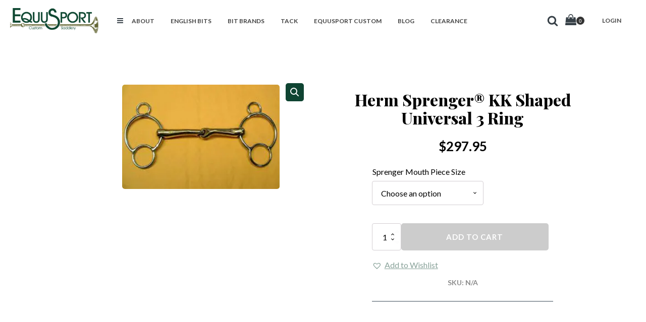

--- FILE ---
content_type: text/html; charset=UTF-8
request_url: https://www.equusport.com/product/herm-sprenger-kk-shaped-universal-3-ring/
body_size: 61568
content:
<!DOCTYPE html>
<html lang="en-US" prefix="og: https://ogp.me/ns#" dir="ltr" >
<head>
<meta charset="UTF-8">
<meta name="viewport" content="width=device-width, initial-scale=1.0">
<!-- WP_HEAD() START -->



		<!-- All in One SEO Pro 4.9.3 - aioseo.com -->
	<meta name="description" content="Please use our bit conversions if you have questions on sizing. This 3-Ring bit enables 4 different ways of attaching the reins to the bit. It is therefore very versatile and extremely popular among Jumpers as it offers the opportunity to achieve more control when needed. The unique mouthpiece eliminates the nut cracker action of" />
	<meta name="robots" content="max-image-preview:large" />
	<link rel="canonical" href="https://www.equusport.com/product/herm-sprenger-kk-shaped-universal-3-ring/" />
	<meta name="generator" content="All in One SEO Pro (AIOSEO) 4.9.3" />
		<meta property="og:locale" content="en_US" />
		<meta property="og:site_name" content="EquuSport Custom Saddlery" />
		<meta property="og:type" content="website" />
		<meta property="og:title" content="Herm Sprenger® KK Shaped Universal 3 Ring | EquuSport Custom Saddlery" />
		<meta property="og:description" content="Please use our bit conversions if you have questions on sizing. This 3-Ring bit enables 4 different ways of attaching the reins to the bit. It is therefore very versatile and extremely popular among Jumpers as it offers the opportunity to achieve more control when needed. The unique mouthpiece eliminates the nut cracker action of" />
		<meta property="og:url" content="https://www.equusport.com/product/herm-sprenger-kk-shaped-universal-3-ring/" />
		<meta property="og:image" content="https://www.equusport.com/wp-content/uploads/2021/11/p-36902-conrad_ultra_universal.jpg" />
		<meta property="og:image:secure_url" content="https://www.equusport.com/wp-content/uploads/2021/11/p-36902-conrad_ultra_universal.jpg" />
		<meta property="og:image:width" content="284" />
		<meta property="og:image:height" content="189" />
		<meta name="twitter:card" content="summary" />
		<meta name="twitter:title" content="Herm Sprenger® KK Shaped Universal 3 Ring | EquuSport Custom Saddlery" />
		<meta name="twitter:description" content="Please use our bit conversions if you have questions on sizing. This 3-Ring bit enables 4 different ways of attaching the reins to the bit. It is therefore very versatile and extremely popular among Jumpers as it offers the opportunity to achieve more control when needed. The unique mouthpiece eliminates the nut cracker action of" />
		<meta name="twitter:image" content="https://www.equusport.com/wp-content/uploads/2021/11/p-36902-conrad_ultra_universal.jpg" />
		<script type="application/ld+json" class="aioseo-schema">
			{"@context":"https:\/\/schema.org","@graph":[{"@type":"BreadcrumbList","@id":"https:\/\/www.equusport.com\/product\/herm-sprenger-kk-shaped-universal-3-ring\/#breadcrumblist","itemListElement":[{"@type":"ListItem","@id":"https:\/\/www.equusport.com#listItem","position":1,"name":"Home","item":"https:\/\/www.equusport.com","nextItem":{"@type":"ListItem","@id":"https:\/\/www.equusport.com\/shop\/#listItem","name":"Shop"}},{"@type":"ListItem","@id":"https:\/\/www.equusport.com\/shop\/#listItem","position":2,"name":"Shop","item":"https:\/\/www.equusport.com\/shop\/","nextItem":{"@type":"ListItem","@id":"https:\/\/www.equusport.com\/product-category\/cheek\/#listItem","name":"Cheek Type"},"previousItem":{"@type":"ListItem","@id":"https:\/\/www.equusport.com#listItem","name":"Home"}},{"@type":"ListItem","@id":"https:\/\/www.equusport.com\/product-category\/cheek\/#listItem","position":3,"name":"Cheek Type","item":"https:\/\/www.equusport.com\/product-category\/cheek\/","nextItem":{"@type":"ListItem","@id":"https:\/\/www.equusport.com\/product-category\/cheek\/2-3-4\/#listItem","name":"2, 3, or 4 Ring"},"previousItem":{"@type":"ListItem","@id":"https:\/\/www.equusport.com\/shop\/#listItem","name":"Shop"}},{"@type":"ListItem","@id":"https:\/\/www.equusport.com\/product-category\/cheek\/2-3-4\/#listItem","position":4,"name":"2, 3, or 4 Ring","item":"https:\/\/www.equusport.com\/product-category\/cheek\/2-3-4\/","nextItem":{"@type":"ListItem","@id":"https:\/\/www.equusport.com\/product\/herm-sprenger-kk-shaped-universal-3-ring\/#listItem","name":"Herm Sprenger\u00ae KK Shaped Universal 3 Ring"},"previousItem":{"@type":"ListItem","@id":"https:\/\/www.equusport.com\/product-category\/cheek\/#listItem","name":"Cheek Type"}},{"@type":"ListItem","@id":"https:\/\/www.equusport.com\/product\/herm-sprenger-kk-shaped-universal-3-ring\/#listItem","position":5,"name":"Herm Sprenger\u00ae KK Shaped Universal 3 Ring","previousItem":{"@type":"ListItem","@id":"https:\/\/www.equusport.com\/product-category\/cheek\/2-3-4\/#listItem","name":"2, 3, or 4 Ring"}}]},{"@type":"Organization","@id":"https:\/\/www.equusport.com\/#organization","name":"EquuSport Custom Saddlery","description":"Custom Saddlery","url":"https:\/\/www.equusport.com\/","telephone":"+17195201126","logo":{"@type":"ImageObject","url":"https:\/\/equusport.com\/wp-content\/uploads\/2021\/10\/logo-rgb-300x871-1-1.png","@id":"https:\/\/www.equusport.com\/product\/herm-sprenger-kk-shaped-universal-3-ring\/#organizationLogo"},"image":{"@id":"https:\/\/www.equusport.com\/product\/herm-sprenger-kk-shaped-universal-3-ring\/#organizationLogo"},"sameAs":["https:\/\/instagram.com\/equusport","https:\/\/www.youtube.com\/channel\/UCb5M7lDUk8i3IWzwP-PiLYg","https:\/\/www.linkedin.com\/company\/equusport-llc"]},{"@type":"ProductGroup","@id":"https:\/\/www.equusport.com\/product\/herm-sprenger-kk-shaped-universal-3-ring\/#wooCommerceProduct","name":"Herm Sprenger\u00ae KK Shaped Universal 3 Ring","url":"https:\/\/www.equusport.com\/product\/herm-sprenger-kk-shaped-universal-3-ring\/","image":{"@type":"ImageObject","url":"https:\/\/www.equusport.com\/wp-content\/uploads\/2021\/11\/p-36902-conrad_ultra_universal.jpg","@id":"https:\/\/www.equusport.com\/product\/herm-sprenger-kk-shaped-universal-3-ring\/#productImage","width":284,"height":189},"productGroupID":84774,"hasVariant":[{"@type":"Product","@id":"https:\/\/www.equusport.com\/product\/herm-sprenger-kk-shaped-universal-3-ring\/#wooCommerceProduct","name":"Herm Sprenger\u00ae KK Shaped Universal 3 Ring - 135-mm","url":"https:\/\/www.equusport.com\/product\/herm-sprenger-kk-shaped-universal-3-ring\/","sku":"SPRT71000O135","image":{"@type":"ImageObject","url":"https:\/\/www.equusport.com\/wp-content\/uploads\/2021\/11\/p-36902-conrad_ultra_universal.jpg","@id":"https:\/\/www.equusport.com\/product\/herm-sprenger-kk-shaped-universal-3-ring\/#productImage","width":284,"height":189},"offers":{"@type":"Offer","url":"https:\/\/www.equusport.com\/product\/herm-sprenger-kk-shaped-universal-3-ring\/#wooCommerceOffer","price":"297.95","priceCurrency":"USD","category":"2, 3, or 4 Ring","availability":"https:\/\/schema.org\/InStock","priceSpecification":{"@type":"PriceSpecification","price":297.95,"priceCurrency":"USD","valueAddedTaxIncluded":"true"}}}]},{"@type":"WebPage","@id":"https:\/\/www.equusport.com\/product\/herm-sprenger-kk-shaped-universal-3-ring\/#webpage","url":"https:\/\/www.equusport.com\/product\/herm-sprenger-kk-shaped-universal-3-ring\/","name":"Herm Sprenger\u00ae KK Shaped Universal 3 Ring | EquuSport Custom Saddlery","description":"Please use our bit conversions if you have questions on sizing. This 3-Ring bit enables 4 different ways of attaching the reins to the bit. It is therefore very versatile and extremely popular among Jumpers as it offers the opportunity to achieve more control when needed. The unique mouthpiece eliminates the nut cracker action of","inLanguage":"en-US","isPartOf":{"@id":"https:\/\/www.equusport.com\/#website"},"breadcrumb":{"@id":"https:\/\/www.equusport.com\/product\/herm-sprenger-kk-shaped-universal-3-ring\/#breadcrumblist"},"image":{"@type":"ImageObject","url":"https:\/\/www.equusport.com\/wp-content\/uploads\/2021\/11\/p-36902-conrad_ultra_universal.jpg","@id":"https:\/\/www.equusport.com\/product\/herm-sprenger-kk-shaped-universal-3-ring\/#mainImage","width":284,"height":189},"primaryImageOfPage":{"@id":"https:\/\/www.equusport.com\/product\/herm-sprenger-kk-shaped-universal-3-ring\/#mainImage"},"datePublished":"2022-04-10T03:44:35-06:00","dateModified":"2026-01-14T03:36:01-07:00"},{"@type":"WebSite","@id":"https:\/\/www.equusport.com\/#website","url":"https:\/\/www.equusport.com\/","name":"EquuSport Custom Saddlery","description":"Custom Saddlery","inLanguage":"en-US","publisher":{"@id":"https:\/\/www.equusport.com\/#organization"}}]}
		</script>
		<!-- All in One SEO Pro -->


<!-- Google Tag Manager for WordPress by gtm4wp.com -->
<script data-cfasync="false" data-pagespeed-no-defer>
	var gtm4wp_datalayer_name = "dataLayer";
	var dataLayer = dataLayer || [];
	const gtm4wp_use_sku_instead = 0;
	const gtm4wp_currency = 'USD';
	const gtm4wp_product_per_impression = 12;
	const gtm4wp_clear_ecommerce = false;
	const gtm4wp_datalayer_max_timeout = 2000;
</script>
<!-- End Google Tag Manager for WordPress by gtm4wp.com --><title>Herm Sprenger® KK Shaped Universal 3 Ring | EquuSport Custom Saddlery</title>
<link data-rocket-preload as="style" href="https://fonts.googleapis.com/css?family=Lato%3A100%2C200%2C300%2C400%2C500%2C600%2C700%2C800%2C900%7CPlayfair%20Display%3A100%2C200%2C300%2C400%2C500%2C600%2C700%2C800%2C900&#038;display=swap" rel="preload">
<link href="https://fonts.googleapis.com/css?family=Lato%3A100%2C200%2C300%2C400%2C500%2C600%2C700%2C800%2C900%7CPlayfair%20Display%3A100%2C200%2C300%2C400%2C500%2C600%2C700%2C800%2C900&#038;display=swap" media="print" onload="this.media=&#039;all&#039;" rel="stylesheet">
<noscript><link rel="stylesheet" href="https://fonts.googleapis.com/css?family=Lato%3A100%2C200%2C300%2C400%2C500%2C600%2C700%2C800%2C900%7CPlayfair%20Display%3A100%2C200%2C300%2C400%2C500%2C600%2C700%2C800%2C900&#038;display=swap"></noscript>
<link rel='dns-prefetch' href='//use.fontawesome.com' />
<link href='https://fonts.gstatic.com' crossorigin rel='preconnect' />
<link rel="alternate" type="application/rss+xml" title="EquuSport Custom Saddlery &raquo; Feed" href="https://www.equusport.com/feed/" />
<link rel="alternate" type="application/rss+xml" title="EquuSport Custom Saddlery &raquo; Comments Feed" href="https://www.equusport.com/comments/feed/" />
<link rel="alternate" type="application/rss+xml" title="EquuSport Custom Saddlery &raquo; Herm Sprenger® KK Shaped Universal 3 Ring Comments Feed" href="https://www.equusport.com/product/herm-sprenger-kk-shaped-universal-3-ring/feed/" />
<link rel="alternate" title="oEmbed (JSON)" type="application/json+oembed" href="https://www.equusport.com/wp-json/oembed/1.0/embed?url=https%3A%2F%2Fwww.equusport.com%2Fproduct%2Fherm-sprenger-kk-shaped-universal-3-ring%2F" />
<link rel="alternate" title="oEmbed (XML)" type="text/xml+oembed" href="https://www.equusport.com/wp-json/oembed/1.0/embed?url=https%3A%2F%2Fwww.equusport.com%2Fproduct%2Fherm-sprenger-kk-shaped-universal-3-ring%2F&#038;format=xml" />
<style id='wp-img-auto-sizes-contain-inline-css'>
img:is([sizes=auto i],[sizes^="auto," i]){contain-intrinsic-size:3000px 1500px}
/*# sourceURL=wp-img-auto-sizes-contain-inline-css */
</style>
<link rel='stylesheet' id='cfw-blocks-styles-css' href='https://www.equusport.com/wp-content/plugins/checkout-for-woocommerce/build/css/blocks-styles.css?ver=a1d32077b0abb8a3a7f2a2a546cab77c' media='all' />
<link rel='stylesheet' id='sbi_styles-css' href='https://www.equusport.com/wp-content/plugins/instagram-feed/css/sbi-styles.min.css?ver=6.10.0' media='all' />
<style id='wp-block-library-inline-css'>
:root{--wp-block-synced-color:#7a00df;--wp-block-synced-color--rgb:122,0,223;--wp-bound-block-color:var(--wp-block-synced-color);--wp-editor-canvas-background:#ddd;--wp-admin-theme-color:#007cba;--wp-admin-theme-color--rgb:0,124,186;--wp-admin-theme-color-darker-10:#006ba1;--wp-admin-theme-color-darker-10--rgb:0,107,160.5;--wp-admin-theme-color-darker-20:#005a87;--wp-admin-theme-color-darker-20--rgb:0,90,135;--wp-admin-border-width-focus:2px}@media (min-resolution:192dpi){:root{--wp-admin-border-width-focus:1.5px}}.wp-element-button{cursor:pointer}:root .has-very-light-gray-background-color{background-color:#eee}:root .has-very-dark-gray-background-color{background-color:#313131}:root .has-very-light-gray-color{color:#eee}:root .has-very-dark-gray-color{color:#313131}:root .has-vivid-green-cyan-to-vivid-cyan-blue-gradient-background{background:linear-gradient(135deg,#00d084,#0693e3)}:root .has-purple-crush-gradient-background{background:linear-gradient(135deg,#34e2e4,#4721fb 50%,#ab1dfe)}:root .has-hazy-dawn-gradient-background{background:linear-gradient(135deg,#faaca8,#dad0ec)}:root .has-subdued-olive-gradient-background{background:linear-gradient(135deg,#fafae1,#67a671)}:root .has-atomic-cream-gradient-background{background:linear-gradient(135deg,#fdd79a,#004a59)}:root .has-nightshade-gradient-background{background:linear-gradient(135deg,#330968,#31cdcf)}:root .has-midnight-gradient-background{background:linear-gradient(135deg,#020381,#2874fc)}:root{--wp--preset--font-size--normal:16px;--wp--preset--font-size--huge:42px}.has-regular-font-size{font-size:1em}.has-larger-font-size{font-size:2.625em}.has-normal-font-size{font-size:var(--wp--preset--font-size--normal)}.has-huge-font-size{font-size:var(--wp--preset--font-size--huge)}.has-text-align-center{text-align:center}.has-text-align-left{text-align:left}.has-text-align-right{text-align:right}.has-fit-text{white-space:nowrap!important}#end-resizable-editor-section{display:none}.aligncenter{clear:both}.items-justified-left{justify-content:flex-start}.items-justified-center{justify-content:center}.items-justified-right{justify-content:flex-end}.items-justified-space-between{justify-content:space-between}.screen-reader-text{border:0;clip-path:inset(50%);height:1px;margin:-1px;overflow:hidden;padding:0;position:absolute;width:1px;word-wrap:normal!important}.screen-reader-text:focus{background-color:#ddd;clip-path:none;color:#444;display:block;font-size:1em;height:auto;left:5px;line-height:normal;padding:15px 23px 14px;text-decoration:none;top:5px;width:auto;z-index:100000}html :where(.has-border-color){border-style:solid}html :where([style*=border-top-color]){border-top-style:solid}html :where([style*=border-right-color]){border-right-style:solid}html :where([style*=border-bottom-color]){border-bottom-style:solid}html :where([style*=border-left-color]){border-left-style:solid}html :where([style*=border-width]){border-style:solid}html :where([style*=border-top-width]){border-top-style:solid}html :where([style*=border-right-width]){border-right-style:solid}html :where([style*=border-bottom-width]){border-bottom-style:solid}html :where([style*=border-left-width]){border-left-style:solid}html :where(img[class*=wp-image-]){height:auto;max-width:100%}:where(figure){margin:0 0 1em}html :where(.is-position-sticky){--wp-admin--admin-bar--position-offset:var(--wp-admin--admin-bar--height,0px)}@media screen and (max-width:600px){html :where(.is-position-sticky){--wp-admin--admin-bar--position-offset:0px}}
/*# sourceURL=/wp-includes/css/dist/block-library/common.min.css */
</style>
<style id='classic-theme-styles-inline-css'>
/*! This file is auto-generated */
.wp-block-button__link{color:#fff;background-color:#32373c;border-radius:9999px;box-shadow:none;text-decoration:none;padding:calc(.667em + 2px) calc(1.333em + 2px);font-size:1.125em}.wp-block-file__button{background:#32373c;color:#fff;text-decoration:none}
/*# sourceURL=/wp-includes/css/classic-themes.min.css */
</style>
<link rel='stylesheet' id='fluent-forms-public-css' href='https://www.equusport.com/wp-content/plugins/fluentform/assets/css/fluent-forms-public.css?ver=6.1.12' media='all' />
<link rel='stylesheet' id='fluentform-public-default-css' href='https://www.equusport.com/wp-content/plugins/fluentform/assets/css/fluentform-public-default.css?ver=6.1.12' media='all' />
<style id='font-awesome-svg-styles-default-inline-css'>
.svg-inline--fa {
  display: inline-block;
  height: 1em;
  overflow: visible;
  vertical-align: -.125em;
}
/*# sourceURL=font-awesome-svg-styles-default-inline-css */
</style>
<link rel='stylesheet' id='font-awesome-svg-styles-css' href='https://www.equusport.com/wp-content/uploads/font-awesome/v5.15.4/css/svg-with-js.css' media='all' />
<style id='font-awesome-svg-styles-inline-css'>
   .wp-block-font-awesome-icon svg::before,
   .wp-rich-text-font-awesome-icon svg::before {content: unset;}
/*# sourceURL=font-awesome-svg-styles-inline-css */
</style>
<style id='global-styles-inline-css'>
:root{--wp--preset--aspect-ratio--square: 1;--wp--preset--aspect-ratio--4-3: 4/3;--wp--preset--aspect-ratio--3-4: 3/4;--wp--preset--aspect-ratio--3-2: 3/2;--wp--preset--aspect-ratio--2-3: 2/3;--wp--preset--aspect-ratio--16-9: 16/9;--wp--preset--aspect-ratio--9-16: 9/16;--wp--preset--color--black: #000000;--wp--preset--color--cyan-bluish-gray: #abb8c3;--wp--preset--color--white: #ffffff;--wp--preset--color--pale-pink: #f78da7;--wp--preset--color--vivid-red: #cf2e2e;--wp--preset--color--luminous-vivid-orange: #ff6900;--wp--preset--color--luminous-vivid-amber: #fcb900;--wp--preset--color--light-green-cyan: #7bdcb5;--wp--preset--color--vivid-green-cyan: #00d084;--wp--preset--color--pale-cyan-blue: #8ed1fc;--wp--preset--color--vivid-cyan-blue: #0693e3;--wp--preset--color--vivid-purple: #9b51e0;--wp--preset--color--base: #f9f9f9;--wp--preset--color--base-2: #ffffff;--wp--preset--color--contrast: #111111;--wp--preset--color--contrast-2: #636363;--wp--preset--color--contrast-3: #A4A4A4;--wp--preset--color--accent: #cfcabe;--wp--preset--color--accent-2: #c2a990;--wp--preset--color--accent-3: #d8613c;--wp--preset--color--accent-4: #b1c5a4;--wp--preset--color--accent-5: #b5bdbc;--wp--preset--gradient--vivid-cyan-blue-to-vivid-purple: linear-gradient(135deg,rgb(6,147,227) 0%,rgb(155,81,224) 100%);--wp--preset--gradient--light-green-cyan-to-vivid-green-cyan: linear-gradient(135deg,rgb(122,220,180) 0%,rgb(0,208,130) 100%);--wp--preset--gradient--luminous-vivid-amber-to-luminous-vivid-orange: linear-gradient(135deg,rgb(252,185,0) 0%,rgb(255,105,0) 100%);--wp--preset--gradient--luminous-vivid-orange-to-vivid-red: linear-gradient(135deg,rgb(255,105,0) 0%,rgb(207,46,46) 100%);--wp--preset--gradient--very-light-gray-to-cyan-bluish-gray: linear-gradient(135deg,rgb(238,238,238) 0%,rgb(169,184,195) 100%);--wp--preset--gradient--cool-to-warm-spectrum: linear-gradient(135deg,rgb(74,234,220) 0%,rgb(151,120,209) 20%,rgb(207,42,186) 40%,rgb(238,44,130) 60%,rgb(251,105,98) 80%,rgb(254,248,76) 100%);--wp--preset--gradient--blush-light-purple: linear-gradient(135deg,rgb(255,206,236) 0%,rgb(152,150,240) 100%);--wp--preset--gradient--blush-bordeaux: linear-gradient(135deg,rgb(254,205,165) 0%,rgb(254,45,45) 50%,rgb(107,0,62) 100%);--wp--preset--gradient--luminous-dusk: linear-gradient(135deg,rgb(255,203,112) 0%,rgb(199,81,192) 50%,rgb(65,88,208) 100%);--wp--preset--gradient--pale-ocean: linear-gradient(135deg,rgb(255,245,203) 0%,rgb(182,227,212) 50%,rgb(51,167,181) 100%);--wp--preset--gradient--electric-grass: linear-gradient(135deg,rgb(202,248,128) 0%,rgb(113,206,126) 100%);--wp--preset--gradient--midnight: linear-gradient(135deg,rgb(2,3,129) 0%,rgb(40,116,252) 100%);--wp--preset--gradient--gradient-1: linear-gradient(to bottom, #cfcabe 0%, #F9F9F9 100%);--wp--preset--gradient--gradient-2: linear-gradient(to bottom, #C2A990 0%, #F9F9F9 100%);--wp--preset--gradient--gradient-3: linear-gradient(to bottom, #D8613C 0%, #F9F9F9 100%);--wp--preset--gradient--gradient-4: linear-gradient(to bottom, #B1C5A4 0%, #F9F9F9 100%);--wp--preset--gradient--gradient-5: linear-gradient(to bottom, #B5BDBC 0%, #F9F9F9 100%);--wp--preset--gradient--gradient-6: linear-gradient(to bottom, #A4A4A4 0%, #F9F9F9 100%);--wp--preset--gradient--gradient-7: linear-gradient(to bottom, #cfcabe 50%, #F9F9F9 50%);--wp--preset--gradient--gradient-8: linear-gradient(to bottom, #C2A990 50%, #F9F9F9 50%);--wp--preset--gradient--gradient-9: linear-gradient(to bottom, #D8613C 50%, #F9F9F9 50%);--wp--preset--gradient--gradient-10: linear-gradient(to bottom, #B1C5A4 50%, #F9F9F9 50%);--wp--preset--gradient--gradient-11: linear-gradient(to bottom, #B5BDBC 50%, #F9F9F9 50%);--wp--preset--gradient--gradient-12: linear-gradient(to bottom, #A4A4A4 50%, #F9F9F9 50%);--wp--preset--font-size--small: 0.9rem;--wp--preset--font-size--medium: 1.05rem;--wp--preset--font-size--large: clamp(1.39rem, 1.39rem + ((1vw - 0.2rem) * 0.767), 1.85rem);--wp--preset--font-size--x-large: clamp(1.85rem, 1.85rem + ((1vw - 0.2rem) * 1.083), 2.5rem);--wp--preset--font-size--xx-large: clamp(2.5rem, 2.5rem + ((1vw - 0.2rem) * 1.283), 3.27rem);--wp--preset--font-family--body: "Inter", sans-serif;--wp--preset--font-family--heading: Cardo;--wp--preset--font-family--system-sans-serif: -apple-system, BlinkMacSystemFont, avenir next, avenir, segoe ui, helvetica neue, helvetica, Cantarell, Ubuntu, roboto, noto, arial, sans-serif;--wp--preset--font-family--system-serif: Iowan Old Style, Apple Garamond, Baskerville, Times New Roman, Droid Serif, Times, Source Serif Pro, serif, Apple Color Emoji, Segoe UI Emoji, Segoe UI Symbol;--wp--preset--spacing--20: min(1.5rem, 2vw);--wp--preset--spacing--30: min(2.5rem, 3vw);--wp--preset--spacing--40: min(4rem, 5vw);--wp--preset--spacing--50: min(6.5rem, 8vw);--wp--preset--spacing--60: min(10.5rem, 13vw);--wp--preset--spacing--70: 3.38rem;--wp--preset--spacing--80: 5.06rem;--wp--preset--spacing--10: 1rem;--wp--preset--shadow--natural: 6px 6px 9px rgba(0, 0, 0, 0.2);--wp--preset--shadow--deep: 12px 12px 50px rgba(0, 0, 0, 0.4);--wp--preset--shadow--sharp: 6px 6px 0px rgba(0, 0, 0, 0.2);--wp--preset--shadow--outlined: 6px 6px 0px -3px rgb(255, 255, 255), 6px 6px rgb(0, 0, 0);--wp--preset--shadow--crisp: 6px 6px 0px rgb(0, 0, 0);}:root :where(.is-layout-flow) > :first-child{margin-block-start: 0;}:root :where(.is-layout-flow) > :last-child{margin-block-end: 0;}:root :where(.is-layout-flow) > *{margin-block-start: 1.2rem;margin-block-end: 0;}:root :where(.is-layout-constrained) > :first-child{margin-block-start: 0;}:root :where(.is-layout-constrained) > :last-child{margin-block-end: 0;}:root :where(.is-layout-constrained) > *{margin-block-start: 1.2rem;margin-block-end: 0;}:root :where(.is-layout-flex){gap: 1.2rem;}:root :where(.is-layout-grid){gap: 1.2rem;}body .is-layout-flex{display: flex;}.is-layout-flex{flex-wrap: wrap;align-items: center;}.is-layout-flex > :is(*, div){margin: 0;}body .is-layout-grid{display: grid;}.is-layout-grid > :is(*, div){margin: 0;}.has-black-color{color: var(--wp--preset--color--black) !important;}.has-cyan-bluish-gray-color{color: var(--wp--preset--color--cyan-bluish-gray) !important;}.has-white-color{color: var(--wp--preset--color--white) !important;}.has-pale-pink-color{color: var(--wp--preset--color--pale-pink) !important;}.has-vivid-red-color{color: var(--wp--preset--color--vivid-red) !important;}.has-luminous-vivid-orange-color{color: var(--wp--preset--color--luminous-vivid-orange) !important;}.has-luminous-vivid-amber-color{color: var(--wp--preset--color--luminous-vivid-amber) !important;}.has-light-green-cyan-color{color: var(--wp--preset--color--light-green-cyan) !important;}.has-vivid-green-cyan-color{color: var(--wp--preset--color--vivid-green-cyan) !important;}.has-pale-cyan-blue-color{color: var(--wp--preset--color--pale-cyan-blue) !important;}.has-vivid-cyan-blue-color{color: var(--wp--preset--color--vivid-cyan-blue) !important;}.has-vivid-purple-color{color: var(--wp--preset--color--vivid-purple) !important;}.has-black-background-color{background-color: var(--wp--preset--color--black) !important;}.has-cyan-bluish-gray-background-color{background-color: var(--wp--preset--color--cyan-bluish-gray) !important;}.has-white-background-color{background-color: var(--wp--preset--color--white) !important;}.has-pale-pink-background-color{background-color: var(--wp--preset--color--pale-pink) !important;}.has-vivid-red-background-color{background-color: var(--wp--preset--color--vivid-red) !important;}.has-luminous-vivid-orange-background-color{background-color: var(--wp--preset--color--luminous-vivid-orange) !important;}.has-luminous-vivid-amber-background-color{background-color: var(--wp--preset--color--luminous-vivid-amber) !important;}.has-light-green-cyan-background-color{background-color: var(--wp--preset--color--light-green-cyan) !important;}.has-vivid-green-cyan-background-color{background-color: var(--wp--preset--color--vivid-green-cyan) !important;}.has-pale-cyan-blue-background-color{background-color: var(--wp--preset--color--pale-cyan-blue) !important;}.has-vivid-cyan-blue-background-color{background-color: var(--wp--preset--color--vivid-cyan-blue) !important;}.has-vivid-purple-background-color{background-color: var(--wp--preset--color--vivid-purple) !important;}.has-black-border-color{border-color: var(--wp--preset--color--black) !important;}.has-cyan-bluish-gray-border-color{border-color: var(--wp--preset--color--cyan-bluish-gray) !important;}.has-white-border-color{border-color: var(--wp--preset--color--white) !important;}.has-pale-pink-border-color{border-color: var(--wp--preset--color--pale-pink) !important;}.has-vivid-red-border-color{border-color: var(--wp--preset--color--vivid-red) !important;}.has-luminous-vivid-orange-border-color{border-color: var(--wp--preset--color--luminous-vivid-orange) !important;}.has-luminous-vivid-amber-border-color{border-color: var(--wp--preset--color--luminous-vivid-amber) !important;}.has-light-green-cyan-border-color{border-color: var(--wp--preset--color--light-green-cyan) !important;}.has-vivid-green-cyan-border-color{border-color: var(--wp--preset--color--vivid-green-cyan) !important;}.has-pale-cyan-blue-border-color{border-color: var(--wp--preset--color--pale-cyan-blue) !important;}.has-vivid-cyan-blue-border-color{border-color: var(--wp--preset--color--vivid-cyan-blue) !important;}.has-vivid-purple-border-color{border-color: var(--wp--preset--color--vivid-purple) !important;}.has-vivid-cyan-blue-to-vivid-purple-gradient-background{background: var(--wp--preset--gradient--vivid-cyan-blue-to-vivid-purple) !important;}.has-light-green-cyan-to-vivid-green-cyan-gradient-background{background: var(--wp--preset--gradient--light-green-cyan-to-vivid-green-cyan) !important;}.has-luminous-vivid-amber-to-luminous-vivid-orange-gradient-background{background: var(--wp--preset--gradient--luminous-vivid-amber-to-luminous-vivid-orange) !important;}.has-luminous-vivid-orange-to-vivid-red-gradient-background{background: var(--wp--preset--gradient--luminous-vivid-orange-to-vivid-red) !important;}.has-very-light-gray-to-cyan-bluish-gray-gradient-background{background: var(--wp--preset--gradient--very-light-gray-to-cyan-bluish-gray) !important;}.has-cool-to-warm-spectrum-gradient-background{background: var(--wp--preset--gradient--cool-to-warm-spectrum) !important;}.has-blush-light-purple-gradient-background{background: var(--wp--preset--gradient--blush-light-purple) !important;}.has-blush-bordeaux-gradient-background{background: var(--wp--preset--gradient--blush-bordeaux) !important;}.has-luminous-dusk-gradient-background{background: var(--wp--preset--gradient--luminous-dusk) !important;}.has-pale-ocean-gradient-background{background: var(--wp--preset--gradient--pale-ocean) !important;}.has-electric-grass-gradient-background{background: var(--wp--preset--gradient--electric-grass) !important;}.has-midnight-gradient-background{background: var(--wp--preset--gradient--midnight) !important;}.has-small-font-size{font-size: var(--wp--preset--font-size--small) !important;}.has-medium-font-size{font-size: var(--wp--preset--font-size--medium) !important;}.has-large-font-size{font-size: var(--wp--preset--font-size--large) !important;}.has-x-large-font-size{font-size: var(--wp--preset--font-size--x-large) !important;}:where(.wp-site-blocks *:focus){outline-width:2px;outline-style:solid}
/*# sourceURL=global-styles-inline-css */
</style>
<style id='wp-block-template-skip-link-inline-css'>

		.skip-link.screen-reader-text {
			border: 0;
			clip-path: inset(50%);
			height: 1px;
			margin: -1px;
			overflow: hidden;
			padding: 0;
			position: absolute !important;
			width: 1px;
			word-wrap: normal !important;
		}

		.skip-link.screen-reader-text:focus {
			background-color: #eee;
			clip-path: none;
			color: #444;
			display: block;
			font-size: 1em;
			height: auto;
			left: 5px;
			line-height: normal;
			padding: 15px 23px 14px;
			text-decoration: none;
			top: 5px;
			width: auto;
			z-index: 100000;
		}
/*# sourceURL=wp-block-template-skip-link-inline-css */
</style>
<link rel='stylesheet' id='oxygen-css' href='https://www.equusport.com/wp-content/plugins/oxygen/component-framework/oxygen.css?ver=4.9.5' media='all' />
<style id='oxymade-inline-css'>
:root {--primary-color: rgb(15, 68, 50);--dark-color: rgb(8, 37, 27);--paragraph-color: rgb(76, 91, 86);--border-color: rgb(209, 219, 215);--placeholder-color: rgb(234, 249, 244);--background-color: rgb(248, 250, 250);--secondary-color: rgb(66, 14, 32);--light-color: rgb(249, 250, 250);--paragraph-alt-color: rgb(216, 242, 233);--border-alt-color: rgb(124, 232, 196);--placeholder-alt-color: rgb(87, 218, 174);--background-alt-color: rgb(241, 247, 245);--tertiary-color: rgb(23, 14, 66);--black-color: rgb(13, 17, 15);--white-color: rgb(255, 255, 255);--success-color: rgb(5, 25, 12);--warning-color: rgb(66, 46, 14);--error-color: rgb(66, 14, 14);--success-light-color: rgb(234, 255, 241);--warning-light-color: rgb(255, 246, 234);--error-light-color: rgb(255, 234, 234);--extra-color-1-color: rgb(254, 215, 102);--extra-color-2-color: rgb(254, 138, 113);--extra-color-3-color: rgb(14, 154, 167);--extra-color-4-color: rgb(83, 104, 120);--primary-hover-color: rgba(5, 25, 18, 1);--secondary-hover-color: rgba(25, 5, 12, 1);--primary-alt-color: rgba(221, 247, 238, 1);--secondary-alt-color: rgba(247, 221, 230, 1);--primary-alt-hover-color: rgba(180, 237, 217, 1);--secondary-alt-hover-color: rgba(237, 180, 200, 1);--primary-rgb-vals: 15, 68, 50;--secondary-rgb-vals: 66, 14, 32;--transparent-color: transparent;--dark-rgb-vals: 8, 37, 27;--paragraph-rgb-vals: 76, 91, 86;--tertiary-rgb-vals: 23, 14, 66;--black-rgb-vals: 13, 17, 15;--success-rgb-vals: 5, 25, 12;--warning-rgb-vals: 66, 46, 14;--error-rgb-vals: 66, 14, 14;--extra-color-1-rgb-vals: , , ;--extra-color-2-rgb-vals: , , ;--extra-color-3-rgb-vals: , , ;--extra-color-4-rgb-vals: , , ;}
html { font-size: 62.5%; } body { font-size: 1.8rem; }
:root {--desktop-text-base: 1.8;--mobile-text-base: 1.6;--responsive-text-ratio: 0.7;--smallest-font-size: 1.5;--h-font-weight: 700;--desktop-type-scale-ratio: 1.25;--mobile-type-scale-ratio: 1.2;--viewport-min: 48;--viewport-max: 112;--lh-65-150: 0.98;--lh-49-64: 1;--lh-37-48: 1.1;--lh-31-36: 1.2;--lh-25-30: 1.33;--lh-21-24: 1.45;--lh-17-20: 1.54;--lh-13-16: 1.68;--desktop-h6: 2.25;--desktop-h5: 2.8125;--desktop-h4: 3.515625;--desktop-h3: 4.39453125;--desktop-h2: 5.4931640625;--desktop-h1: 6.866455078125;--desktop-hero: 8.5830688476562;--mobile-h6: 1.92;--mobile-h5: 2.304;--mobile-h4: 2.7648;--mobile-h3: 3.31776;--mobile-h2: 3.981312;--mobile-h1: 4.7775744;--mobile-hero: 5.73308928;--desktop-xs: 1.35;--desktop-sm: 1.575;--desktop-base: 1.8;--desktop-lg: 2.025;--desktop-xl: 2.25;--desktop-2xl: 2.7;--desktop-3xl: 3.15;--desktop-4xl: 4.05;--desktop-5xl: 4.95;--desktop-6xl: 6.3;--desktop-7xl: 7.65;--desktop-8xl: 10.35;--desktop-9xl: 12.6;--mobile-xs: 1.2;--mobile-sm: 1.4;--mobile-base: 1.6;--mobile-lg: 1.8;--mobile-xl: 2;--mobile-2xl: 2.4;--mobile-3xl: 2.8;--mobile-4xl: 3.6;--mobile-5xl: 4.4;--mobile-6xl: 5.6;--mobile-7xl: 6.8;--mobile-8xl: 9.2;--mobile-9xl: 11.2;--lh-hero: 0.99;--lh-h1: 1.04;--lh-h2: 1.05;--lh-h3: 1.15;--lh-h4: 1.265;--lh-h5: 1.39;--lh-h6: 1.495;--lh-xs: 1.68;--lh-sm: 1.68;--lh-base: 1.61;--lh-lg: 1.57;--lh-xl: 1.495;--lh-2xl: 1.465;--lh-3xl: 1.265;--lh-4xl: 1.15;--lh-5xl: 1.05;--lh-6xl: 1;--lh-7xl: 0.98;--lh-8xl: 0.98;--lh-9xl: 0.98;}
/*# sourceURL=oxymade-inline-css */
</style>
<link rel='stylesheet' id='dashicons-css' href='https://www.equusport.com/wp-includes/css/dashicons.min.css?ver=6.9' media='all' />
<link rel='stylesheet' id='pewc-style-css' href='https://www.equusport.com/wp-content/plugins/product-extras-for-woocommerce/assets/css/style.css?ver=3.27.8' media='all' />
<style id='pewc-style-inline-css'>

	ul.pewc-product-extra-groups label {
		font-weight: normal !important
	}
	.pewc-preset-style .child-product-wrapper {
		-webkit-justify-content: space-around;
		justify-content: space-around
	}
	.pewc-item-field-wrapper label {
		cursor: pointer
	}
	.pewc-preset-style .pewc-radio-images-wrapper:not(.pewc-components-wrapper),
	.pewc-preset-style .pewc-checkboxes-images-wrapper:not(.pewc-components-wrapper) {
		-webkit-justify-content: space-between;
		justify-content: space-between
	}
	.pewc-preset-style .pewc-radio-list-wrapper .pewc-radio-wrapper,
	.pewc-preset-style .pewc-checkboxes-list-wrapper .pewc-checkbox-wrapper {
		position: relative;
	}
	.pewc-preset-style .pewc-item-products input[type=number].pewc-child-quantity-field.pewc-independent-quantity-field {
		margin-top: 0
	}
	.pewc-preset-style input[type=number].pewc-child-quantity-field {
		margin-left: 0
	}
	.pewc-product-extra-groups .dd-options li {
		margin-bottom: 0
	}
	.pewc-product-extra-groups .dd-options li a,
	.pewc-product-extra-groups .dd-selected {
		padding: 1em
	}
	.pewc-product-extra-groups .dd-pointer {
		right: 1em
	}
	.pewc-product-extra-groups .dd-pointer:after {
		content: "";
	  width: 0.8em;
	  height: 0.5em;
	  background-color: var(--select-arrow);
	  clip-path: polygon(100% 0%, 0 0%, 50% 100%);
	}
	p.pewc-description {
		margin-top: 1em
	}
	
	.pewc-style-shadow .pewc-item {
		padding: 2em;
		margin-bottom: 3em;
		box-shadow: 0px 23px 56px #f1f1f1;
		background: transparent;
		border: 2px solid #f7f7f7;
		border-radius: 0.5em;
		transition: 0.3s box-shadow
	}
	.pewc-style-shadow .pewc-groups-standard .pewc-item {
		width: 95%;
	}
	.pewc-preset-style .pewc-checkbox-form-label,
	.pewc-preset-style .pewc-radio-form-label,
	.pewc-preset-style .pewc-item-field-wrapper,
	.pewc-preset-style .pewc-item-checkbox label {
		display: block;
		position: relative;
		margin-bottom: 12px;
		cursor: pointer;
		-webkit-user-select: none;
		-moz-user-select: none;
		-ms-user-select: none;
		user-select: none;
	}
	.pewc-preset-style .pewc-force-quantity .pewc-component-wrapper,
	.pewc-preset-style .pewc-force-quantity .pewc-component-wrapper img {
		cursor: not-allowed
	}
	.pewc-preset-style .has-enhanced-tooltip .pewc-item-field-wrapper {
		cursor: auto;
	}
	.pewc-preset-style .has-enhanced-tooltip span.pewc-tooltip-button {
		color: rgba( 33,150,243, 1 );
	}
	.pewc-preset-style .has-enhanced-tooltip span.pewc-tooltip-button:hover {
		color: inherit;
	}
	
	.pewc-preset-style .pewc-checkbox-form-label label,
	.pewc-preset-style .pewc-radio-form-label label,
	.pewc-preset-style .pewc-option-list .pewc-item-field-wrapper label,
	.pewc-preset-style .pewc-checkboxes-list-desc-wrapper,
	.pewc-preset-style .pewc-radio-list-desc-wrapper,
	.pewc-preset-style .pewc-option-list td label {
		padding-left: 35px;
	}
	.pewc-preset-style label.pewc-field-label {
		padding-left: 0
	}
	.pewc-preset-style .pewc-checkbox-form-label input,
	.pewc-preset-style .pewc-radio-form-label input,
	.pewc-preset-style .pewc-item-field-wrapper input[type="checkbox"],
	.pewc-preset-style .pewc-item-field-wrapper input[type="radio"],
	.pewc-preset-style input[type="checkbox"].pewc-form-field,
	.pewc-preset-style input[type="checkbox"].pewc-checkbox-form-field,
	.pewc-preset-style input[type="radio"].pewc-radio-form-field {
		position: absolute;
		opacity: 0;
		cursor: pointer;
		height: 0;
		width: 0;
	}
	.pewc-preset-style .pewc-checkbox-form-label span.pewc-theme-element,
	.pewc-preset-style .pewc-radio-form-label span.pewc-theme-element,
	.pewc-preset-style .pewc-item-field-wrapper span.pewc-theme-element,
	.pewc-preset-style .pewc-item-checkbox span.pewc-theme-element,
	.pewc-preset-style .pewc-checkbox-wrapper span.pewc-theme-element,
	.pewc-preset-style .pewc-radio-wrapper span.pewc-theme-element {
		content: "";
		position: absolute;
		top: 0;
		left: 0;
		height: 25px;
		width: 25px;
		background: #eee;
		cursor: pointer
	}
	.pewc-style-colour .pewc-checkbox-form-label span.pewc-theme-element,
	.pewc-style-colour .pewc-radio-form-label span.pewc-theme-element,
	.pewc-style-colour .pewc-item-field-wrapper span.pewc-theme-element,
	.pewc-style-colour .pewc-item-checkbox span.pewc-theme-element,
	.pewc-style-colour .pewc-checkbox-wrapper span.pewc-theme-element,
	.pewc-style-colour .pewc-radio-wrapper span.pewc-theme-element {
		background: rgba( 33,150,243, 0.2 );
	}
	.pewc-preset-style .pewc-item-field-wrapper .pewc-checkboxes-list-wrapper span.pewc-theme-element,
	.pewc-preset-style .pewc-item-field-wrapper .pewc-radio-list-wrapper span.pewc-theme-element,
	.pewc-style-colour .pewc-checkbox-wrapper span.pewc-theme-element {
		top: 50%;
		transform: translateY( -50% )
	}
	.pewc-preset-style .pewc-radio-form-label span.pewc-theme-element,
	.pewc-preset-style .pewc-radio-list-label-wrapper span.pewc-theme-element,
	.pewc-preset-style .pewc-radio-wrapper span.pewc-theme-element {
		border-radius: 50%
	}
	.pewc-preset-style .pewc-checkbox-form-label span.pewc-theme-element:hover,
	.pewc-preset-style .pewc-radio-form-label span.pewc-theme-element:hover,
	.pewc-preset-style .pewc-item-field-wrapper span.pewc-theme-element:hover,
	.pewc-preset-style .pewc-item-checkbox span.pewc-theme-element:hover,
	.pewc-style-colour .pewc-checkbox-wrapper span.pewc-theme-element:hover,
	.pewc-style-colour .pewc-radio-wrapper span.pewc-theme-element:hover {
		background: #ddd;
		transition: background 0.2s;
	}
	.pewc-style-colour .pewc-checkbox-form-label span.pewc-theme-element:hover,
	.pewc-style-colour .pewc-radio-form-label span.pewc-theme-element:hover,
	.pewc-style-colour .pewc-item-field-wrapper span.pewc-theme-element:hover,
	.pewc-style-colour .pewc-item-checkbox span.pewc-theme-element:hover,
	.pewc-style-colour .pewc-checkbox-wrapper span.pewc-theme-element:hover,
	.pewc-style-colour .pewc-radio-wrapper span.pewc-theme-element:hover {
		background: rgba( 33,150,243, 0.4 );
	}
	.pewc-preset-style .pewc-checkbox-form-label input:checked ~ span.pewc-theme-element,
	.pewc-preset-style .pewc-radio-form-label input:checked ~ span.pewc-theme-element,
	.pewc-preset-style .pewc-item-field-wrapper input:checked ~ span.pewc-theme-element,
	.pewc-preset-style .pewc-item-checkbox input:checked ~ span.pewc-theme-element,
	.pewc-preset-style .pewc-checkbox-wrapper input:checked ~ span.pewc-theme-element,
	.pewc-preset-style .pewc-radio-wrapper input:checked ~ span.pewc-theme-element {
		background: #2196F3;
	}
	.pewc-preset-style span.pewc-theme-element:after {
		content: "";
		position: absolute;
		display: none;
	}
	.pewc-preset-style .pewc-checkbox-form-label input:checked ~ span.pewc-theme-element:after,
	.pewc-preset-style .pewc-radio-form-label input:checked ~ span.pewc-theme-element:after,
	.pewc-preset-style .pewc-item-field-wrapper input:checked ~ span.pewc-theme-element:after,
	.pewc-preset-style .pewc-item-checkbox input:checked ~ span.pewc-theme-element:after,
	.pewc-preset-style .pewc-checkbox-wrapper input:checked ~ span.pewc-theme-element:after,
	.pewc-preset-style .pewc-radio-wrapper input:checked ~ span.pewc-theme-element:after {
		display: block;
	}
	.pewc-preset-style .pewc-checkbox-form-label span.pewc-theme-element:after,
	.pewc-preset-style .pewc-item-field-wrapper span.pewc-theme-element:after,
	.pewc-preset-style .pewc-item-checkbox span.pewc-theme-element:after,
	.pewc-preset-style .pewc-checkbox-wrapper span.pewc-theme-element:after,
	.pewc-preset-style .pewc-radio-wrapper span.pewc-theme-element:after {
		left: 9px;
		top: 5px;
		width: 5px;
		height: 10px;
		border: solid white;
		border-width: 0 3px 3px 0;
		-webkit-transform: rotate(45deg);
		-ms-transform: rotate(45deg);
		transform: rotate(45deg);
	}
	.pewc-preset-style .pewc-radio-form-label span.pewc-theme-element:after,
	.pewc-preset-style .pewc-radio-list-label-wrapper span.pewc-theme-element:after {
		top: 7px;
	  left: 7px;
	  width: 8px;
	  height: 8px;
	  border-radius: 50%;
	  background: white;
	}
	.pewc-preset-style .pewc-radio-image-wrapper,
	.pewc-preset-style .pewc-checkbox-image-wrapper {
		border: 2px solid #eee;
		padding: 0.5em;
		position: relative
	}
	.pewc-preset-style .pewc-item-products-radio .pewc-theme-element,
	.pewc-preset-style .pewc-item-products-checkboxes .pewc-theme-element,
	.pewc-preset-style .pewc-item-products-components .pewc-theme-element,
	.pewc-preset-style .pewc-item-image_swatch .pewc-theme-element {
		display: none
	}
	.pewc-preset-style.pewc-show-inputs .pewc-item-products-radio .checked .pewc-theme-element,
	.pewc-preset-style.pewc-show-inputs .pewc-item-products-checkboxes .checked .pewc-theme-element,
	.pewc-preset-style.pewc-show-inputs .pewc-item-products-components .checked .pewc-theme-element,
	.pewc-preset-style.pewc-show-inputs .pewc-item-image_swatch .checked .pewc-theme-element {
		display: block;
		top: 2px;
		left: 2px
	}
	.pewc-preset-style.pewc-show-inputs .pewc-radio-image-wrapper,
	.pewc-preset-style.pewc-show-inputs .pewc-checkbox-image-wrapper {
		border-width: 4px
	}
	.pewc-preset-style .pewc-item[not:.pewc-circular-swatches] .pewc-radio-image-wrapper.checked,
	.pewc-preset-style .pewc-item[not:.pewc-circular-swatches] .pewc-radio-image-wrapper:not(.pewc-checkbox-disabled):hover,
	.pewc-preset-style .pewc-item[not:.pewc-circular-swatches] .pewc-checkbox-image-wrapper.checked,
	.pewc-preset-style .child-product-wrapper:not(.pewc-column-wrapper) .pewc-checkbox-image-wrapper:not(.pewc-checkbox-disabled):hover {
		border: 2px solid #2196F3
	}
	.pewc-preset-style .pewc-radio-image-wrapper label input:checked + img,
	.pewc-preset-style .pewc-checkbox-image-wrapper label input:checked + img {
		border: 0
	}
	.pewc-preset-style .pewc-item-image_swatch .pewc-checkboxes-images-wrapper .pewc-checkbox-image-wrapper,
	.pewc-preset-style ul.pewc-product-extra-groups .pewc-item-image_swatch.pewc-item label,
	.pewc-preset-style .pewc-item-products .child-product-wrapper:not(.pewc-column-wrapper) .pewc-checkbox-image-wrapper:not(.pewc-component-wrapper),
	.pewc-preset-style .pewc-item-products .child-product-wrapper .pewc-radio-image-wrapper:not(.pewc-component-wrapper),
	.pewc-preset-style ul.pewc-product-extra-groups .pewc-item-products.pewc-item label {
		display: -webkit-flex !important;
		display: flex !important;
		-webkit-flex-direction: column;
		flex-direction: column;
	}
	.pewc-quantity-layout-grid .pewc-preset-style .pewc-checkbox-desc-wrapper,
	.pewc-quantity-layout-grid .pewc-preset-style .pewc-radio-desc-wrapper {
		margin-top: auto;
	}
	.pewc-preset-style .products-quantities-independent:not(.pewc-column-wrapper) .pewc-checkbox-desc-wrapper,
	.pewc-preset-style .products-quantities-independent:not(.pewc-column-wrapper) .pewc-radio-desc-wrapper {
		display: grid;
    	grid-template-columns: 80px 1fr;
		-webkit-align-items: center;
		align-items: center
	}
	.pewc-preset-style .pewc-text-swatch .pewc-checkbox-form-label:hover,
    .pewc-preset-style .pewc-text-swatch .pewc-radio-form-label:hover {
      border-color: #2196F3;
    }
	.pewc-preset-style .pewc-text-swatch .pewc-checkbox-form-label.active-swatch,
    .pewc-preset-style .pewc-text-swatch .pewc-radio-form-label.active-swatch {
		border-color: #2196F3;
      	background: #2196F3;
	  	color: #fff;
    }
	.pewc-range-slider {
		color: #2196F3;
	}
	.pewc-preset-style .wp-color-result-text {
		background-color: #f1f1f1;
    	/* padding: 0.5em 1em; */
	}
	.pewc-preset-style .pewc-item-field-wrapper .wp-color-result {
		padding-left: 3em !important;
    	font-size: inherit !important;
	}
	.pewc-preset-style .pewc-item input[type=number],
	.pewc-preset-style .pewc-item input[type=text],
	.pewc-preset-style .pewc-item textarea {
		padding: 0.5em 1em;
		background-color: #f7f7f7;
		outline: 0;
		border: 0;
		-webkit-appearance: none;
		box-sizing: border-box;
		font-weight: normal;
		box-shadow: none;
	}
	.pewc-style-simple .pewc-item input[type=number],
	.pewc-style-simple .pewc-item input[type=text],
	.pewc-style-simple .pewc-item textarea {
		background: none;
		border: 1px solid #ccc
	}
	.pewc-style-colour .pewc-item input[type=number],
	.pewc-style-colour .pewc-item input[type=text],
	.pewc-style-colour .pewc-item textarea {
    	background: rgba( 33,150,243, 0.1 );
	}
	.pewc-preset-style input[type=number]:focus,
	.pewc-preset-style input[type=text]:focus,
	.pewc-preset-style textarea:focus {
    	border: 1px solid rgba( 33,150,243, 0.2 );
	}
	.pewc-style-colour .dropzone {
		border-color: #2196F3;
		background: rgba( 33,150,243, 0.1 )
	}
	.pewc-select-wrapper select {
		background-color: transparent;
		border: none;
		padding: 0 1em 0 0;
		margin: 0;
		width: 100%;
		font-family: inherit;
		font-size: inherit;
		cursor: inherit;
		line-height: inherit;
		outline: none
	}
	.pewc-select-wrapper {
		width: 100%;
		border: 2px solid #eee;
		border-radius: 0;
		padding: 0.75em 0.75em;
		cursor: pointer;
		line-height: 1.1;
		background-color: #fff
	}
	.pewc-preset-style .select2-container--default .select2-selection--single {
		border: 2px solid #eee;
		border-radius: 0;
	}
	.pewc-preset-style .select2-container .select2-selection--single {
		height: auto;
		padding: 0.5em;
	}
	.pewc-preset-style .select2-container--default .select2-selection--single .select2-selection__arrow {
    top: 50%;
    transform: translateY(-50%);
	}
	.pewc-preset-style .dd-select {
		border: 2px solid #eee;
		background: white !important
	}
	.pewc-style-rounded .pewc-item-field-wrapper span.pewc-theme-element {
		border-radius: 0.5em
	}
	.pewc-preset-style.pewc-style-rounded .pewc-radio-form-label span.pewc-theme-element,
	.pewc-preset-style.pewc-style-rounded .pewc-radio-list-label-wrapper span.pewc-theme-element {
		border-radius: 50%
	}
	.pewc-style-rounded input[type=number],
	.pewc-style-rounded input[type=text],
	.pewc-style-rounded textarea,
	.pewc-style-rounded .pewc-radio-image-wrapper,
	.pewc-style-rounded .pewc-checkbox-image-wrapper,
	.pewc-style-rounded .pewc-select-wrapper,
	.pewc-style-rounded .dd-select,
	.pewc-style-rounded .dd-options,
	.pewc-style-rounded .dropzone {
		border-radius: 1em
	}
	.pewc-preset-style .pewc-groups-tabs .pewc-group-wrap {
		background: none;
		padding: 2em 2em 1em;
		margin-bottom: 1em;
		border: 1px solid #eee
	}
	.pewc-style-colour .pewc-groups-tabs .pewc-group-wrap {
		border: 1px solid rgba( 33,150,243, 0.1 );
	}
	.pewc-style-rounded .pewc-groups-tabs .pewc-group-wrap {
		border-radius: 1em;
		border-top-left-radius: 0
	}
	.pewc-preset-style .pewc-tabs-wrapper .pewc-tab {
		background: #f1f1f1;
    border: 1px solid #f1f1f1;
		border-bottom: 1px solid #fff;
    margin-bottom: -1px;
		transition: 0.3s background
	}
	.pewc-style-rounded .pewc-tabs-wrapper .pewc-tab {
		border-top-right-radius: 0.5em;
		border-top-left-radius: 0.5em;
	}
	.pewc-preset-style .pewc-tabs-wrapper .pewc-tab:hover {
		background: #ddd;
	}
	.pewc-style-colour .pewc-tabs-wrapper .pewc-tab {
		background: rgba( 33,150,243, 0.1 );
		border: 1px solid rgba( 33,150,243, 0.1 );
		border-bottom: 0;
	}
	.pewc-style-colour .pewc-tabs-wrapper .pewc-tab:hover {
		background: rgba( 33,150,243, 0.2 );
	}
	.pewc-preset-style .pewc-tabs-wrapper .pewc-tab.active-tab,
	.pewc-style-colour .pewc-tabs-wrapper .pewc-tab.active-tab {
		background: #fff;
		border-bottom-color: #fff
	}
	.pewc-preset-style .pewc-groups-accordion .pewc-group-wrap.group-active .pewc-group-content-wrapper {
		padding: 2em 0;
		background: none
	}
	.pewc-preset-style .pewc-groups-accordion .pewc-group-wrap h3 {
		background: #eee;
	}
	.pewc-style-colour .pewc-groups-accordion .pewc-group-wrap h3 {
		background: rgba( 33,150,243, 0.1 );
	}
	.pewc-style-colour .pewc-steps-wrapper .pewc-tab,
	.pewc-style-colour .pewc-groups-accordion .pewc-group-wrap h3 {
		background: rgba( 33,150,243, 0.1 );
	}
	.pewc-style-colour .pewc-steps-wrapper .pewc-tab:after,
	.pewc-style-colour .pewc-groups-accordion .pewc-group-wrap h3 {
		border-left-color: rgba( 33,150,243, 0.1 );
	}
	.pewc-style-colour .pewc-steps-wrapper .pewc-tab.active-tab,
	.pewc-style-colour .pewc-groups-accordion .pewc-group-wrap.group-active h3 {
		background: rgba( 33,150,243, 0.2 );
	}
	.pewc-style-colour .pewc-steps-wrapper .pewc-tab.active-tab:after,
	.pewc-style-colour .pewc-groups-accordion .pewc-group-wrap.group-active h3 {
		border-left-color: rgba( 33,150,243, 0.2 );
	}

	/* Add-Ons Ultimate character counter */
	.pewc-text-counter-container {float:right; margin-top: 1em;}
	.pewc-text-counter-container .pewc-current-count.error { color:#ff0000; }
	tr td .pewc-text-counter-container {float:none;}
/*# sourceURL=pewc-style-inline-css */
</style>
<link rel='stylesheet' id='woocommerce-layout-css' href='https://www.equusport.com/wp-content/plugins/woocommerce/assets/css/woocommerce-layout.css?ver=10.4.3' media='all' />
<link rel='stylesheet' id='woocommerce-smallscreen-css' href='https://www.equusport.com/wp-content/plugins/woocommerce/assets/css/woocommerce-smallscreen.css?ver=10.4.3' media='only screen and (max-width: 768px)' />
<link rel='stylesheet' id='woocommerce-general-css' href='https://www.equusport.com/wp-content/plugins/woocommerce/assets/css/woocommerce.css?ver=10.4.3' media='all' />
<link rel='stylesheet' id='woocommerce-blocktheme-css' href='https://www.equusport.com/wp-content/plugins/woocommerce/assets/css/woocommerce-blocktheme.css?ver=10.4.3' media='all' />
<style id='woocommerce-inline-inline-css'>
.woocommerce form .form-row .required { visibility: visible; }
/*# sourceURL=woocommerce-inline-inline-css */
</style>
<style id='wpgb-head-inline-css'>
.wp-grid-builder:not(.wpgb-template),.wpgb-facet{opacity:0.01}.wpgb-facet fieldset{margin:0;padding:0;border:none;outline:none;box-shadow:none}.wpgb-facet fieldset:last-child{margin-bottom:40px;}.wpgb-facet fieldset legend.wpgb-sr-only{height:1px;width:1px}
/*# sourceURL=wpgb-head-inline-css */
</style>
<link rel='stylesheet' id='photoswipe-css' href='https://www.equusport.com/wp-content/plugins/woocommerce/assets/css/photoswipe/photoswipe.min.css?ver=10.4.3' media='all' />
<link rel='stylesheet' id='photoswipe-default-skin-css' href='https://www.equusport.com/wp-content/plugins/woocommerce/assets/css/photoswipe/default-skin/default-skin.min.css?ver=10.4.3' media='all' />
<link rel='stylesheet' id='dgwt-wcas-style-css' href='https://www.equusport.com/wp-content/plugins/ajax-search-for-woocommerce-premium/assets/css/style.min.css?ver=1.32.2' media='all' />
<link rel='preload' as='font' type='font/woff2' crossorigin='anonymous' id='tinvwl-webfont-font-css' href='https://www.equusport.com/wp-content/plugins/ti-woocommerce-wishlist/assets/fonts/tinvwl-webfont.woff2?ver=xu2uyi' media='all' />
<link rel='stylesheet' id='tinvwl-webfont-css' href='https://www.equusport.com/wp-content/plugins/ti-woocommerce-wishlist/assets/css/webfont.min.css?ver=2.11.1' media='all' />
<link rel='stylesheet' id='tinvwl-css' href='https://www.equusport.com/wp-content/plugins/ti-woocommerce-wishlist/assets/css/public.min.css?ver=2.11.1' media='all' />
<link rel='stylesheet' id='tinvwl-theme-css' href='https://www.equusport.com/wp-content/plugins/ti-woocommerce-wishlist/assets/css/theme.min.css?ver=2.11.1' media='all' />
<style id='tinvwl-theme-inline-css'>
.tinv-wishlist .tinv-header h2 {color:#000000;font-size:40px;} .tinv-wishlist {color:#1a1a1a;} .tinv-wishlist, .tinv-wishlist input, .tinv-wishlist select, .tinv-wishlist textarea, .tinv-wishlist button, .tinv-wishlist input[type="button"], .tinv-wishlist input[type="reset"], .tinv-wishlist input[type="submit"] {font-family:inherit;} .tinv-wishlist a:not(.button):not(.social) {color:#0f4432;text-decoration:underline;font-family:inherit;} .tinv-wishlist a:not(.button):not(.social):active, .tinv-wishlist a:not(.button):not(.social):focus, .tinv-wishlist a:not(.button):not(.social):hover {color:#033852;} .tinv-wishlist input[type="text"], .tinv-wishlist input[type="email"], .tinv-wishlist input[type="url"], .tinv-wishlist input[type="password"], .tinv-wishlist input[type="search"], .tinv-wishlist input[type="tel"], .tinv-wishlist input[type="number"], .tinv-wishlist textarea, .tinv-wishlist select, .tinv-wishlist .product-quantity input[type="text"].qty {background-color:#ffffff;border-color:#ffffff;border-radius:;color:#ffffff;font-family:inherit;} .tinv-wishlist select {font-size:12px;} .woocommerce div.product form.cart .tinvwl_add_to_wishlist_button.tinvwl-button {background-color:#ebe9eb;border-radius:3px;} .woocommerce div.product form.cart .tinvwl_add_to_wishlist_button.tinvwl-button:hover, .woocommerce div.product form.cart .tinvwl_add_to_wishlist_button.tinvwl-button.icon-white:hover:before, .woocommerce div.product form.cart .tinvwl_add_to_wishlist_button.tinvwl-button.icon-black:hover:before {background-color:#dad8da;color:#686868;} .woocommerce div.product form.cart .tinvwl_add_to_wishlist_button.tinvwl-button, .woocommerce div.product form.cart .tinvwl_add_to_wishlist_button.tinvwl-button.icon-white:before, .woocommerce div.product form.cart .tinvwl_add_to_wishlist_button.tinvwl-button.icon-black:before {color:#515151;} .woocommerce div.product form.cart .tinvwl_add_to_wishlist_button, .woocommerce div.product form.cart .tinvwl_add_to_wishlist_button.icon-white:before, .woocommerce div.product form.cart .tinvwl_add_to_wishlist_button.icon-black:before {color:#0f4432;} .woocommerce div.product form.cart .tinvwl_add_to_wishlist_button:hover, .woocommerce div.product form.cart .tinvwl_add_to_wishlist_button.icon-white:hover:before, .woocommerce div.product form.cart .tinvwl_add_to_wishlist_button.icon-black:hover:before {color:#033852;} .woocommerce div.product form.cart .tinvwl_add_to_wishlist_button {font-family:inherit;font-size:16px;} .woocommerce div.product form.cart .tinvwl_add_to_wishlist_button.icon-black:before, .woocommerce div.product form.cart .tinvwl_add_to_wishlist_button.icon-white:before {font-size:16px;} .woocommerce ul.products li.product .tinvwl_add_to_wishlist_button.tinvwl-button, .woocommerce ul.products li.product .tinvwl_add_to_wishlist_button.tinvwl-button.icon-white:before, .woocommerce ul.products li.product .tinvwl_add_to_wishlist_button.tinvwl-button.icon-black:before {background-color:#ebe9eb;color:#515151;} .woocommerce ul.products li.product .tinvwl_add_to_wishlist_button.tinvwl-button:hover, .woocommerce ul.products li.product .tinvwl_add_to_wishlist_button.tinvwl-button.icon-white:hover:before, .woocommerce ul.products li.product .tinvwl_add_to_wishlist_button.tinvwl-button.icon-black:hover:before {background-color:#dad8da;color:#515151;} .woocommerce ul.products li.product .tinvwl_add_to_wishlist_button, .woocommerce ul.products li.product .tinvwl_add_to_wishlist_button.icon-white:before, .woocommerce ul.products li.product .tinvwl_add_to_wishlist_button.icon-black:before {color:#0f4432;font-size:16px;} .woocommerce ul.products li.product .tinvwl_add_to_wishlist_button:hover, .woocommerce ul.products li.product .tinvwl_add_to_wishlist_button.icon-white:hover:before, .woocommerce ul.products li.product .tinvwl_add_to_wishlist_button.icon-black:hover:before {color:#033852;} .woocommerce ul.products li.product .tinvwl_add_to_wishlist_button.tinvwl-button {font-family:inherit;border-radius:3px;} .woocommerce ul.products li.product .tinvwl_add_to_wishlist_button.icon-white:before, .woocommerce ul.products li.product .tinvwl_add_to_wishlist_button.icon-black:before {font-size:16px;} .woocommerce.tinv-wishlist #respond input#submit, .woocommerce.tinv-wishlist a.button, .woocommerce.tinv-wishlist button.button, .woocommerce.tinv-wishlist input.button {background-color:#ebe9eb;color:#515151;font-family:inherit;font-size:14px;border-radius:3px;} .woocommerce.tinv-wishlist #respond input#submit:hover, .woocommerce.tinv-wishlist a.button:hover, .woocommerce.tinv-wishlist button.button:hover, .woocommerce.tinv-wishlist input.button:hover {background-color:#dad8da;color:#515151;} .woocommerce.tinv-wishlist #respond input#submit.alt, .woocommerce.tinv-wishlist a.button.alt, .woocommerce.tinv-wishlist button.button.alt, .woocommerce.tinv-wishlist input.button.alt {background-color:#a46497;color:#ffffff;font-family:inherit;font-size:14px;border-radius:3px;} .woocommerce.tinv-wishlist #respond input#submit.alt:hover, .woocommerce.tinv-wishlist a.button.alt:hover, .woocommerce.tinv-wishlist button.button.alt:hover, .woocommerce.tinv-wishlist input.button.alt:hover {background-color:#935386;color:#ffffff;} .tinv-wishlist table, .tinv-wishlist table td {background-color:#ffffff;} .tinv-wishlist table, .tinv-wishlist table td, .tinv-wishlist table th {border-color:#d1d1d1;} .tinv-wishlist table th {background-color:#ffffff;color:#1a1a1a;font-family:inherit;font-size:14px;} .tinv-wishlist table td {color:#686868;font-family:inherit;font-size:14px;} .tinv-wishlist td.product-price {color:#202020;font-family:inherit;font-size:16px;} .tinv-wishlist td.product-price ins span.amount {color:#ffffff;background-color:#007acc;} .tinv-wishlist .social-buttons li a {background-color:#ebe9eb;font-size:20px;} .tinv-wishlist .social-buttons li a:hover {background-color:#dad8da;} .tinv-wishlist .social-buttons li a.white, .tinv-wishlist .social-buttons li a.dark {color:#000000;} .tinv-wishlist .social-buttons li a.white:hover, .tinv-wishlist .social-buttons li a.dark:hover {color:#686868;} .tinv-wishlist .tinv-modal .tinv-modal-inner {background-color:#ffffff;color:#1a1a1a;font-size:16px;} .tinv-wishlist .tinv-modal .tinv-modal-inner,.tinv-wishlist .tinv-modal .tinv-modal-inner select {font-family:inherit;} .tinv-wishlist .tinv-modal .tinv-close-modal, .tinv-wishlist .tinv-modal button.button {background-color:#ebe9eb;color:#515151;} .tinv-wishlist .tinv-modal .tinv-close-modal:hover, .tinv-wishlist .tinv-modal button.button:hover {background-color:#dad8da;color:#515151;}
/*# sourceURL=tinvwl-theme-inline-css */
</style>
<link rel='stylesheet' id='font-awesome-official-css' href='https://use.fontawesome.com/releases/v5.15.4/css/all.css' media='all' integrity="sha384-DyZ88mC6Up2uqS4h/KRgHuoeGwBcD4Ng9SiP4dIRy0EXTlnuz47vAwmeGwVChigm" crossorigin="anonymous" />
<link rel='stylesheet' id='easy-notification-bar-css' href='https://www.equusport.com/wp-content/plugins/easy-notification-bar/assets/css/front.css?ver=1.6.1' media='all' />
<link rel='stylesheet' id='font-awesome-official-v4shim-css' href='https://use.fontawesome.com/releases/v5.15.4/css/v4-shims.css' media='all' integrity="sha384-Vq76wejb3QJM4nDatBa5rUOve+9gkegsjCebvV/9fvXlGWo4HCMR4cJZjjcF6Viv" crossorigin="anonymous" />
<style id='font-awesome-official-v4shim-inline-css'>
@font-face {
font-family: "FontAwesome";
font-display: block;
src: url("https://use.fontawesome.com/releases/v5.15.4/webfonts/fa-brands-400.eot"),
		url("https://use.fontawesome.com/releases/v5.15.4/webfonts/fa-brands-400.eot?#iefix") format("embedded-opentype"),
		url("https://use.fontawesome.com/releases/v5.15.4/webfonts/fa-brands-400.woff2") format("woff2"),
		url("https://use.fontawesome.com/releases/v5.15.4/webfonts/fa-brands-400.woff") format("woff"),
		url("https://use.fontawesome.com/releases/v5.15.4/webfonts/fa-brands-400.ttf") format("truetype"),
		url("https://use.fontawesome.com/releases/v5.15.4/webfonts/fa-brands-400.svg#fontawesome") format("svg");
}

@font-face {
font-family: "FontAwesome";
font-display: block;
src: url("https://use.fontawesome.com/releases/v5.15.4/webfonts/fa-solid-900.eot"),
		url("https://use.fontawesome.com/releases/v5.15.4/webfonts/fa-solid-900.eot?#iefix") format("embedded-opentype"),
		url("https://use.fontawesome.com/releases/v5.15.4/webfonts/fa-solid-900.woff2") format("woff2"),
		url("https://use.fontawesome.com/releases/v5.15.4/webfonts/fa-solid-900.woff") format("woff"),
		url("https://use.fontawesome.com/releases/v5.15.4/webfonts/fa-solid-900.ttf") format("truetype"),
		url("https://use.fontawesome.com/releases/v5.15.4/webfonts/fa-solid-900.svg#fontawesome") format("svg");
}

@font-face {
font-family: "FontAwesome";
font-display: block;
src: url("https://use.fontawesome.com/releases/v5.15.4/webfonts/fa-regular-400.eot"),
		url("https://use.fontawesome.com/releases/v5.15.4/webfonts/fa-regular-400.eot?#iefix") format("embedded-opentype"),
		url("https://use.fontawesome.com/releases/v5.15.4/webfonts/fa-regular-400.woff2") format("woff2"),
		url("https://use.fontawesome.com/releases/v5.15.4/webfonts/fa-regular-400.woff") format("woff"),
		url("https://use.fontawesome.com/releases/v5.15.4/webfonts/fa-regular-400.ttf") format("truetype"),
		url("https://use.fontawesome.com/releases/v5.15.4/webfonts/fa-regular-400.svg#fontawesome") format("svg");
unicode-range: U+F004-F005,U+F007,U+F017,U+F022,U+F024,U+F02E,U+F03E,U+F044,U+F057-F059,U+F06E,U+F070,U+F075,U+F07B-F07C,U+F080,U+F086,U+F089,U+F094,U+F09D,U+F0A0,U+F0A4-F0A7,U+F0C5,U+F0C7-F0C8,U+F0E0,U+F0EB,U+F0F3,U+F0F8,U+F0FE,U+F111,U+F118-F11A,U+F11C,U+F133,U+F144,U+F146,U+F14A,U+F14D-F14E,U+F150-F152,U+F15B-F15C,U+F164-F165,U+F185-F186,U+F191-F192,U+F1AD,U+F1C1-F1C9,U+F1CD,U+F1D8,U+F1E3,U+F1EA,U+F1F6,U+F1F9,U+F20A,U+F247-F249,U+F24D,U+F254-F25B,U+F25D,U+F267,U+F271-F274,U+F279,U+F28B,U+F28D,U+F2B5-F2B6,U+F2B9,U+F2BB,U+F2BD,U+F2C1-F2C2,U+F2D0,U+F2D2,U+F2DC,U+F2ED,U+F328,U+F358-F35B,U+F3A5,U+F3D1,U+F410,U+F4AD;
}
/*# sourceURL=font-awesome-official-v4shim-inline-css */
</style>
<script type="text/template" id="tmpl-variation-template">
	<div class="woocommerce-variation-description">{{{ data.variation.variation_description }}}</div>
	<div class="woocommerce-variation-price">{{{ data.variation.price_html }}}</div>
	<div class="woocommerce-variation-availability">{{{ data.variation.availability_html }}}</div>
</script>
<script type="text/template" id="tmpl-unavailable-variation-template">
	<p role="alert">Sorry, this product is unavailable. Please choose a different combination.</p>
</script>
<script src="https://www.equusport.com/wp-includes/js/jquery/jquery.min.js?ver=3.7.1" id="jquery-core-js"></script>
<script defer='defer' src="https://www.equusport.com/wp-includes/js/jquery/jquery-migrate.min.js?ver=3.4.1" id="jquery-migrate-js"></script>
<script defer='defer' src="https://www.equusport.com/wp-content/plugins/woocommerce/assets/js/jquery-blockui/jquery.blockUI.min.js?ver=2.7.0-wc.10.4.3" id="wc-jquery-blockui-js" data-wp-strategy="defer"></script>
<script defer='defer' src="https://www.equusport.com/wp-content/plugins/woocommerce/assets/js/js-cookie/js.cookie.min.js?ver=2.1.4-wc.10.4.3" id="wc-js-cookie-js" data-wp-strategy="defer"></script>
<script id="woocommerce-js-extra">
var woocommerce_params = {"ajax_url":"/wp-admin/admin-ajax.php","wc_ajax_url":"/?wc-ajax=%%endpoint%%","i18n_password_show":"Show password","i18n_password_hide":"Hide password"};
//# sourceURL=woocommerce-js-extra
</script>
<script defer='defer' src="https://www.equusport.com/wp-content/plugins/woocommerce/assets/js/frontend/woocommerce.min.js?ver=10.4.3" id="woocommerce-js" defer data-wp-strategy="defer"></script>
<script defer='defer' src="https://www.equusport.com/wp-content/plugins/woocommerce/assets/js/zoom/jquery.zoom.min.js?ver=1.7.21-wc.10.4.3" id="wc-zoom-js" defer data-wp-strategy="defer"></script>
<script defer='defer' src="https://www.equusport.com/wp-content/plugins/woocommerce/assets/js/flexslider/jquery.flexslider.min.js?ver=2.7.2-wc.10.4.3" id="wc-flexslider-js" defer data-wp-strategy="defer"></script>
<script defer='defer' src="https://www.equusport.com/wp-content/plugins/woocommerce/assets/js/photoswipe/photoswipe.min.js?ver=4.1.1-wc.10.4.3" id="wc-photoswipe-js" defer data-wp-strategy="defer"></script>
<script defer='defer' src="https://www.equusport.com/wp-content/plugins/woocommerce/assets/js/photoswipe/photoswipe-ui-default.min.js?ver=4.1.1-wc.10.4.3" id="wc-photoswipe-ui-default-js" defer data-wp-strategy="defer"></script>
<script defer='defer' src="https://www.equusport.com/wp-includes/js/underscore.min.js?ver=1.13.7" id="underscore-js"></script>
<script id="wp-util-js-extra">
var _wpUtilSettings = {"ajax":{"url":"/wp-admin/admin-ajax.php"}};
//# sourceURL=wp-util-js-extra
</script>
<script defer='defer' src="https://www.equusport.com/wp-includes/js/wp-util.min.js?ver=6.9" id="wp-util-js"></script>
<script id="wc-add-to-cart-variation-js-extra">
var wc_add_to_cart_variation_params = {"wc_ajax_url":"/?wc-ajax=%%endpoint%%","i18n_no_matching_variations_text":"Sorry, no products matched your selection. Please choose a different combination.","i18n_make_a_selection_text":"Please select some product options before adding this product to your cart.","i18n_unavailable_text":"Sorry, this product is unavailable. Please choose a different combination.","i18n_reset_alert_text":"Your selection has been reset. Please select some product options before adding this product to your cart."};
//# sourceURL=wc-add-to-cart-variation-js-extra
</script>
<script defer='defer' src="https://www.equusport.com/wp-content/plugins/woocommerce/assets/js/frontend/add-to-cart-variation.min.js?ver=10.4.3" id="wc-add-to-cart-variation-js" defer data-wp-strategy="defer"></script>
<link rel="https://api.w.org/" href="https://www.equusport.com/wp-json/" /><link rel="alternate" title="JSON" type="application/json" href="https://www.equusport.com/wp-json/wp/v2/product/84774" /><link rel="EditURI" type="application/rsd+xml" title="RSD" href="https://www.equusport.com/xmlrpc.php?rsd" />
<meta name="generator" content="WordPress 6.9" />
<meta name="generator" content="WooCommerce 10.4.3" />
<link rel='shortlink' href='https://www.equusport.com/?p=84774' />
<!-- Google Tag Manager -->
<script>(function(w,d,s,l,i){w[l]=w[l]||[];w[l].push({'gtm.start':
new Date().getTime(),event:'gtm.js'});var f=d.getElementsByTagName(s)[0],
j=d.createElement(s),dl=l!='dataLayer'?'&l='+l:'';j.async=true;j.src=
'https://www.googletagmanager.com/gtm.js?id='+i+dl;f.parentNode.insertBefore(j,f);
})(window,document,'script','dataLayer','GTM-P9PRDQR');</script>
<!-- End Google Tag Manager -->

<!-- Meta Pixel Code -->
<script>
!function(f,b,e,v,n,t,s)
{if(f.fbq)return;n=f.fbq=function(){n.callMethod?
n.callMethod.apply(n,arguments):n.queue.push(arguments)};
if(!f._fbq)f._fbq=n;n.push=n;n.loaded=!0;n.version='2.0';
n.queue=[];t=b.createElement(e);t.async=!0;
t.src=v;s=b.getElementsByTagName(e)[0];
s.parentNode.insertBefore(t,s)}(window, document,'script',
'https://connect.facebook.net/en_US/fbevents.js');
fbq('init', '1611922222441623');
fbq('track', 'PageView');
</script>
<noscript><img height="1" width="1" style="display:none"
src="https://www.facebook.com/tr?id=1611922222441623&ev=PageView&noscript=1"
/></noscript>
<!-- End Meta Pixel Code --><style id="mystickymenu" type="text/css">#mysticky-nav { width:100%; position: static; height: auto !important; }#mysticky-nav.wrapfixed { position:fixed; left: 0px; margin-top:0px;  z-index: 99990; -webkit-transition: 0.3s; -moz-transition: 0.3s; -o-transition: 0.3s; transition: 0.3s; -ms-filter:"progid:DXImageTransform.Microsoft.Alpha(Opacity=90)"; filter: alpha(opacity=90); opacity:0.9; background-color: #f7f5e7;}#mysticky-nav.wrapfixed .myfixed{ background-color: #f7f5e7; position: relative;top: auto;left: auto;right: auto;}#mysticky-nav .myfixed { margin:0 auto; float:none; border:0px; background:none; max-width:100%; }</style>			<style type="text/css">
																															</style>
			  <style type="text/css">
    .pewc-group-content-wrapper {
      background-color:  !important;
    }
    ul.pewc-product-extra-groups {
      margin-left: px;
      margin-bottom: px;
      padding: px;
      background-color: ;
    }
    .pewc-product-extra-groups > li {
      margin-left: px;
      margin-bottom: px;
      padding-top: px;
      padding-bottom: px;
      padding-left: px;
      padding-right: px;
      background-color: ;
      color: 0;
    }

    
    
          .pewc-group-heading-wrapper h3 {
        color: #333;
      }
    
          .pewc-group-heading-wrapper h3 {
        font-size: 32px;
      }
    
          .pewc-preset-style .pewc-groups-accordion .pewc-group-wrap h3 {
        background-color: transparent;
      }
      .pewc-groups-accordion .pewc-group-heading-wrapper, .pewc-preset-style .pewc-groups-accordion .pewc-group-wrap h3 {
        background-color: #eee;
      }
    
          .pewc-group-description {
      color: #222;
      }
    
          .pewc-group-description {
        font-size: 18px;
      }
    
          .pewc-step-buttons .pewc-next-step-button[data-direction="next"] {
        background-color: #eee;
      }
              .pewc-step-buttons .pewc-next-step-button[data-direction="next"] {
        color: #222;
      }
    
          .pewc-step-buttons .pewc-next-step-button[data-direction="previous"] {
        background-color: #eee;
      }
              .pewc-step-buttons .pewc-next-step-button[data-direction="previous"] {
        color: #222;
      }
    
          .pewc-steps-wrapper .pewc-tab  {
        background: #f9f9f9;
      }
      .pewc-steps-wrapper .pewc-tab:after {
        border-left-color: #f9f9f9;
      }
    
          .pewc-steps-wrapper .pewc-tab.active-tab  {
        background: #f1f1f1;
      }
      .pewc-steps-wrapper .pewc-tab.active-tab:after {
        border-left-color: #f1f1f1;
      }
    
          .pewc-preset-style .pewc-tabs-wrapper .pewc-tab  {
        background: #f1f1f1;
        border-color: #f1f1f1;
        border-bottom-color: #fff;

      }
    
          .pewc-preset-style .pewc-tabs-wrapper .pewc-tab.active-tab  {
        background: #fff;
        border-bottom-color: #fff;
      }
    
          .pewc-groups-accordion .pewc-group-wrap h3::before {
        border-color: #222;
      }
    
          .pewc-groups-accordion .pewc-group-wrap h3::before {
        height: 0.3em;
        width: 0.3em;
      }
        
                textarea.pewc-form-field {
      height: em;
    }
          .pewc-has-hex .pewc-radio-images-wrapper[class*=" pewc-columns-"] .pewc-radio-image-wrapper,
      .pewc-hex {
        width: 60px;
      }
                .pewc-hex {
        height: 60px;
      }
          .pewc-preset-style .pewc-radio-image-wrapper.checked,
      .pewc-preset-style .pewc-checkbox-image-wrapper.checked,
      .pewc-preset-style .checked .pewc-hex {
        border-color:  #2196f3;
      }
      /* 3.25.4, so that hover is only applied on screens with mice */
      @media (pointer: fine) {
        .pewc-preset-style .pewc-radio-image-wrapper:hover,
        .pewc-preset-style .pewc-checkbox-image-wrapper:hover,
        .pewc-preset-style .pewc-radio-image-wrapper:hover .pewc-hex {
          border-color:  #2196f3;
        }
      }
          .pewc-preset-style .pewc-radio-image-wrapper,
      .pewc-preset-style .pewc-checkbox-image-wrapper {
        padding: 8px
      }
          .pewc-preset-style .products-quantities-independent:not(.pewc-column-wrapper) .pewc-checkbox-desc-wrapper,
      .pewc-preset-style .products-quantities-independent:not(.pewc-column-wrapper) .pewc-radio-desc-wrapper {
        display: grid;
      }
      </style>
  
		<script>
		var pewc_look_up_tables = [];
		var pewc_look_up_fields = [];
		</script>

	<noscript><style>.wp-grid-builder .wpgb-card.wpgb-card-hidden .wpgb-card-wrapper{opacity:1!important;visibility:visible!important;transform:none!important}.wpgb-facet {opacity:1!important;pointer-events:auto!important}.wpgb-facet *:not(.wpgb-pagination-facet){display:none}</style></noscript>
<!-- Google Tag Manager for WordPress by gtm4wp.com -->
<!-- GTM Container placement set to automatic -->
<script data-cfasync="false" data-pagespeed-no-defer>
	var dataLayer_content = {"pagePostType":"product","pagePostType2":"single-product","pagePostAuthor":"equusuperadmin","productRatingCounts":[],"productAverageRating":0,"productReviewCount":0,"productType":"variable","productIsVariable":1};
	dataLayer.push( dataLayer_content );
</script>
<script data-cfasync="false" data-pagespeed-no-defer>
(function(w,d,s,l,i){w[l]=w[l]||[];w[l].push({'gtm.start':
new Date().getTime(),event:'gtm.js'});var f=d.getElementsByTagName(s)[0],
j=d.createElement(s),dl=l!='dataLayer'?'&l='+l:'';j.async=true;j.src=
'//www.googletagmanager.com/gtm.js?id='+i+dl;f.parentNode.insertBefore(j,f);
})(window,document,'script','dataLayer','GTM-P9PRDQR');
</script>
<!-- End Google Tag Manager for WordPress by gtm4wp.com -->		<script>
			document.documentElement.className = document.documentElement.className.replace( 'no-js', 'js' );
		</script>
				<style>
			.no-js img.lazyload { display: none; }
			figure.wp-block-image img.lazyloading { min-width: 150px; }
							.lazyload, .lazyloading { opacity: 0; }
				.lazyloaded {
					opacity: 1;
					transition: opacity 400ms;
					transition-delay: 0ms;
				}
					</style>
				<style>
			.dgwt-wcas-ico-magnifier,.dgwt-wcas-ico-magnifier-handler{max-width:20px}.dgwt-wcas-search-wrapp{max-width:600px}		</style>
			<noscript><style>.woocommerce-product-gallery{ opacity: 1 !important; }</style></noscript>
	<style>.oxygen-oxy-ou_countdown-oucd_timezone .select2-container--default .select2-selection--single .select2-selection__rendered{color: #fff!important;}</style><style class='wp-fonts-local'>
@font-face{font-family:Inter;font-style:normal;font-weight:300 900;font-display:fallback;src:url('https://www.equusport.com/wp-content/themes/oxygen-is-not-a-theme/assets/fonts/inter/Inter-VariableFont_slnt,wght.woff2') format('woff2');font-stretch:normal;}
@font-face{font-family:Cardo;font-style:normal;font-weight:400;font-display:fallback;src:url('https://www.equusport.com/wp-content/themes/oxygen-is-not-a-theme/assets/fonts/cardo/cardo_normal_400.woff2') format('woff2');}
@font-face{font-family:Cardo;font-style:italic;font-weight:400;font-display:fallback;src:url('https://www.equusport.com/wp-content/themes/oxygen-is-not-a-theme/assets/fonts/cardo/cardo_italic_400.woff2') format('woff2');}
@font-face{font-family:Cardo;font-style:normal;font-weight:700;font-display:fallback;src:url('https://www.equusport.com/wp-content/themes/oxygen-is-not-a-theme/assets/fonts/cardo/cardo_normal_700.woff2') format('woff2');}
</style>
<link rel="icon" href="https://www.equusport.com/wp-content/uploads/2021/11/equu-favicon-100x100.jpg" sizes="32x32" />
<link rel="icon" href="https://www.equusport.com/wp-content/uploads/2021/11/equu-favicon-300x300.jpg" sizes="192x192" />
<link rel="apple-touch-icon" href="https://www.equusport.com/wp-content/uploads/2021/11/equu-favicon-300x300.jpg" />
<meta name="msapplication-TileImage" content="https://www.equusport.com/wp-content/uploads/2021/11/equu-favicon-300x300.jpg" />
<link rel='stylesheet' id='oxygen-cache-26-css' href='//www.equusport.com/wp-content/uploads/oxygen/css/26.css?cache=1722447983&#038;ver=6.9' media='all' />
<link rel='stylesheet' id='oxygen-cache-80613-css' href='//www.equusport.com/wp-content/uploads/oxygen/css/80613.css?cache=1715825846&#038;ver=6.9' media='all' />
<link rel='stylesheet' id='oxygen-universal-styles-css' href='//www.equusport.com/wp-content/uploads/oxygen/css/universal.css?cache=1722447982&#038;ver=6.9' media='all' />
<!-- END OF WP_HEAD() -->
<meta name="generator" content="WP Rocket 3.20.1.2" data-wpr-features="wpr_desktop" /></head>
<body class="wp-singular product-template-default single single-product postid-84774 wp-embed-responsive wp-theme-oxygen-is-not-a-theme  theme-oxygen-is-not-a-theme oxygen-body pewc-quantity-layout-grid pewc-preset-style pewc-style-simple woocommerce woocommerce-page woocommerce-uses-block-theme woocommerce-block-theme-has-button-styles woocommerce-no-js tinvwl-custom-style product type-product post-84774 status-publish first instock product_cat-2-3-4 product_cat-all-2-3-or-4-rings product_cat-horse-bits product_tag-68 has-post-thumbnail taxable shipping-taxable purchasable product-type-variable" >

<!-- Google Tag Manager (noscript) -->
<noscript><iframe 
height="0" width="0" style="display:none;visibility:hidden" data-src="https://www.googletagmanager.com/ns.html?id=GTM-P9PRDQR" class="lazyload" src="[data-uri]"></iframe></noscript>
<!-- End Google Tag Manager (noscript) -->
<!-- GTM Container placement set to automatic -->
<!-- Google Tag Manager (noscript) -->
				<noscript><iframe  height="0" width="0" style="display:none;visibility:hidden" aria-hidden="true" data-src="https://www.googletagmanager.com/ns.html?id=GTM-P9PRDQR" class="lazyload" src="[data-uri]"></iframe></noscript>
<!-- End Google Tag Manager (noscript) -->


	
<!-- GTM Container placement set to automatic -->
<!-- Google Tag Manager (noscript) -->					<div id="div_block-3603-26" class="ct-div-block site-container" ><header id="_header-3762-26" class="oxy-header-wrapper oxy-sticky-header oxy-overlay-header oxy-header hidden" ><div id="_header_row-3763-26" class="oxy-header-row" ><div class="oxy-header-container"><div id="_header_left-3764-26" class="oxy-header-left" ><a id="link-3780-26" class="ct-link" href="https://www.equusport.com/my-account/"   ><div id="fancy_icon-3773-26" class="ct-fancy-icon px-2" ><svg id="svg-fancy_icon-3773-26"><use xlink:href="#FontAwesomeicon-user"></use></svg></div></a>
		<div id="-cart-counter-3787-26" class="oxy-cart-counter " ><button aria-expanded="false" aria-controls=dropdown-cart-counter-3787-26" aria-label="Cart" tabindex=0 class="oxy-cart-counter_icon_count" data-hover="disable" data-reveal ><span class="oxy-cart-counter_icon"><svg class="oxy-cart-counter_icon_svg" id="cart-cart-counter-3787-26-icon"><use xlink:href="#FontAwesomeicon-shopping-bag"></use></svg></span><span class="oxy-cart-counter_count "><span class="oxy-cart-counter_number"></span></span></button><div class="oxy-cart-counter_inner_content oxy-inner-content" id="dropdown-cart-counter-3787-26">
		<div id="-mini-cart-3786-26" class="oxy-mini-cart woocommerce" > 
            
            <div class="widget_shopping_cart_content">
            

	<p class="woocommerce-mini-cart__empty-message">No products in the cart.</p>


            </div>
            
            </div>

		</div></div>

		</div><div id="_header_center-3765-26" class="oxy-header-center" ><a id="link-3768-26" class="ct-link" href="/" target="_self"  ><img  id="image-3767-26" alt=""   data-src="https://www.equusport.com/wp-content/uploads/2021/10/logo-rgb-300x871-1-1.png" class="ct-image py-5 lazyload" src="[data-uri]" /><noscript><img  id="image-3767-26" alt="" src="https://www.equusport.com/wp-content/uploads/2021/10/logo-rgb-300x871-1-1.png" class="ct-image py-5"/></noscript></a></div><div id="_header_right-3766-26" class="oxy-header-right" ><a id="link-3776-26" class="ct-link es-mobile-menu" href="http://" target="_self"  ><div id="fancy_icon-3770-26" class="ct-fancy-icon px-2" ><svg id="svg-fancy_icon-3770-26"><use xlink:href="#FontAwesomeicon-bars"></use></svg></div></a><a id="link-3782-26" class="ct-link es-mobile-search" href="#" target="_self"  ><div id="fancy_icon-3778-26" class="ct-fancy-icon px-2" ><svg id="svg-fancy_icon-3778-26"><use xlink:href="#FontAwesomeicon-search"></use></svg></div></a></div></div></div></header>
				<script type="text/javascript">
			jQuery(document).ready(function() {
				var selector = "#_header-3762-26",
					scrollval = parseInt("78");
				if (!scrollval || scrollval < 1) {
											jQuery("body").css("margin-top", jQuery(selector).outerHeight());
						jQuery(selector).addClass("oxy-sticky-header-active");
									}
				else {
					var scrollTopOld = 0;
					jQuery(window).scroll(function() {
						if (!jQuery('body').hasClass('oxy-nav-menu-prevent-overflow')) {
							if (jQuery(this).scrollTop() > scrollval 
																) {
								if (
																		!jQuery(selector).hasClass("oxy-sticky-header-active")) {
									if (jQuery(selector).css('position')!='absolute') {
										jQuery("body").css("margin-top", jQuery(selector).outerHeight());
									}
									jQuery(selector)
										.addClass("oxy-sticky-header-active")
																			.addClass("oxy-sticky-header-fade-in");
																	}
							}
							else {
								jQuery(selector)
									.removeClass("oxy-sticky-header-fade-in")
									.removeClass("oxy-sticky-header-active");
								if (jQuery(selector).css('position')!='absolute') {
									jQuery("body").css("margin-top", "");
								}
							}
							scrollTopOld = jQuery(this).scrollTop();
						}
					})
				}
			});
		</script><header id="_header-3814-26" class="oxy-header-wrapper oxy-sticky-header oxy-overlay-header oxy-header" ><div id="_header_row-3815-26" class="oxy-header-row" ><div class="oxy-header-container"><div id="_header_left-3816-26" class="oxy-header-left" ><a id="link-3822-26" class="ct-link" href="/" target="_self"  ><img  id="image-3823-26" alt=""   data-src="https://www.equusport.com/wp-content/uploads/2021/10/logo-rgb-300x871-1-1.png" class="ct-image py-5 lazyload" src="[data-uri]" /><noscript><img  id="image-3823-26" alt="" src="https://www.equusport.com/wp-content/uploads/2021/10/logo-rgb-300x871-1-1.png" class="ct-image py-5"/></noscript></a></div><div id="_header_center-3821-26" class="oxy-header-center" ><a id="link-3827-26" class="ct-link es-mobile-search" href="#" target="_self"  ><div id="fancy_icon-3828-26" class="ct-fancy-icon px-2" ><svg id="svg-fancy_icon-3828-26"><use xlink:href="#FontAwesomeicon-search"></use></svg></div></a><a id="link-3825-26" class="ct-link es-mobile-menu" href="http://" target="_self"  ><div id="fancy_icon-3826-26" class="ct-fancy-icon px-2" ><svg id="svg-fancy_icon-3826-26"><use xlink:href="#FontAwesomeicon-bars"></use></svg></div></a><a id="link-3817-26" class="ct-link" href="https://www.equusport.com/my-account/"   ><div id="fancy_icon-3818-26" class="ct-fancy-icon px-2" ><svg id="svg-fancy_icon-3818-26"><use xlink:href="#FontAwesomeicon-user"></use></svg></div></a>
		<div id="-cart-counter-3819-26" class="oxy-cart-counter " ><a class="oxy-cart-counter_link" href="https://www.equusport.com/cart/" title="Go to Cart"><div tabindex=0 class="oxy-cart-counter_icon_count" data-hover="disable" ><span class="oxy-cart-counter_icon"><svg class="oxy-cart-counter_icon_svg" id="cart-cart-counter-3819-26-icon"><use xlink:href="#FontAwesomeicon-shopping-bag"></use></svg></span><span class="oxy-cart-counter_count "><span class="oxy-cart-counter_number"></span></span></div></a></div>

		</div><div id="_header_right-3824-26" class="oxy-header-right" ></div></div></div></header>
				<script type="text/javascript">
			jQuery(document).ready(function() {
				var selector = "#_header-3814-26",
					scrollval = parseInt("78");
				if (!scrollval || scrollval < 1) {
											jQuery("body").css("margin-top", jQuery(selector).outerHeight());
						jQuery(selector).addClass("oxy-sticky-header-active");
									}
				else {
					var scrollTopOld = 0;
					jQuery(window).scroll(function() {
						if (!jQuery('body').hasClass('oxy-nav-menu-prevent-overflow')) {
							if (jQuery(this).scrollTop() > scrollval 
																) {
								if (
																		!jQuery(selector).hasClass("oxy-sticky-header-active")) {
									if (jQuery(selector).css('position')!='absolute') {
										jQuery("body").css("margin-top", jQuery(selector).outerHeight());
									}
									jQuery(selector)
										.addClass("oxy-sticky-header-active")
																			.addClass("oxy-sticky-header-fade-in");
																	}
							}
							else {
								jQuery(selector)
									.removeClass("oxy-sticky-header-fade-in")
									.removeClass("oxy-sticky-header-active");
								if (jQuery(selector).css('position')!='absolute') {
									jQuery("body").css("margin-top", "");
								}
							}
							scrollTopOld = jQuery(this).scrollTop();
						}
					})
				}
			});
		</script><header id="_header-44-26" class="oxy-header-wrapper oxy-sticky-header  oxy-header" ><div id="_header_row-45-26" class="oxy-header-row py-3" ><div class="oxy-header-container"><div id="_header_left-46-26" class="oxy-header-left" ><a id="link-8-26" class="ct-link " href="https://www.equusport.com" target="_self"  ><img  id="image-7-26" alt=""   data-src="https://www.equusport.com/wp-content/uploads/2021/10/logo-rgb-300x871-1-1.png" class="ct-image  lazyload" src="[data-uri]" /><noscript><img  id="image-7-26" alt="" src="https://www.equusport.com/wp-content/uploads/2021/10/logo-rgb-300x871-1-1.png" class="ct-image "/></noscript></a><a id="link-3597-26" class="ct-link" href="#"   ><div id="fancy_icon-11-26" class="ct-fancy-icon es-menu-click-selector" ><svg id="svg-fancy_icon-11-26"><use xlink:href="#FontAwesomeicon-bars"></use></svg></div></a>
		<nav id="-mega-menu-13-26" class="oxy-mega-menu es-home-mega-menu uppercase font-bold " ><ul class="oxy-inner-content oxy-mega-menu_inner" data-trigger=".oxy-burger-trigger" data-hovertabs="true" data-odelay="0" data-cdelay="50" data-duration="300" data-mouseover="true" data-hash-close="false" data-auto-aria="true" data-type="individual" >
		<li id="-mega-dropdown-3396-26" class="oxy-mega-dropdown es-home-mega-menu-links " ><a  href="#dropdown" class="oxy-mega-dropdown_link " data-disable-link="disable" data-expanded="disable" ><span class="oxy-mega-dropdown_link-text">About</span><span class="oxy-mega-dropdown_icon"><svg id="icon-mega-dropdown-3396-26"><use xlink:href="#FontAwesomeicon-angle-down"></use></svg></span></a><div class="oxy-mega-dropdown_inner oxy-header-container" data-icon="FontAwesomeicon-angle-down"><div class="oxy-mega-dropdown_container"><div class="oxy-inner-content oxy-mega-dropdown_content oxy-header-container"><div id="div_block-3397-26" class="ct-div-block es-mm-hb-menu p-3" ><h2 id="headline-3415-26" class="ct-headline">Mobile Tack <br>shop Hours</h2><div id="text_block-3419-26" class="ct-text-block" >Mon: &nbsp;&nbsp;CLOSED<br>Tues: &nbsp;&nbsp;1:00pm – 5:00pm<br>Wed: &nbsp;&nbsp;9:00am – 6:00pm<br>Thur: 9:00am – 6:00pm<br>Fri: &nbsp;&nbsp;&nbsp;&nbsp;&nbsp;&nbsp;9:00am – 6:00pm<br>Sat: &nbsp;&nbsp;&nbsp;&nbsp;&nbsp;9:00am – 6:00pm<br>Sun: &nbsp;&nbsp;&nbsp;9:00am – 4:00pm<br><br>*All times are in PST</div></div><div id="div_block-3399-26" class="ct-div-block " ><div id="div_block-3400-26" class="ct-div-block " ><a id="link-3401-26" class="ct-link p-3 es-mm-bb-imgs" href="https://www.equusport.com/visit-us-on-the-circuit/"   ><h2 id="headline-3403-26" class="ct-headline">Mobile Tack Shop Horse Show Schedule</h2><div id="code_block-3801-26" class="ct-code-block" ><iframe  style="border-width:0" width="475" height="380" frameborder="0" scrolling="no" data-src="https://calendar.google.com/calendar/embed?height=380&wkst=1&bgcolor=%23ffffff&ctz=America%2FPhoenix&showTitle=0&showPrint=0&showCalendars=0&showTz=1&showNav=1&src=ZXF1dXNwb3J0LmNvbV9sZzh1bDgxN3Q1MjJlc2kwa2dqZzVra2czb0Bncm91cC5jYWxlbmRhci5nb29nbGUuY29t&color=%230B8043" class="lazyload" src="[data-uri]"></iframe></div></a></div></div><div id="div_block-3404-26" class="ct-div-block" ><div id="div_block-3405-26" class="ct-div-block p-3" ><h2 id="headline-3406-26" class="ct-headline es-mm-r-desc-color">About EquuSport</h2><div id="text_block-3407-26" class="ct-text-block text-xs es-mm-r-desc-color" >We’re EquuSport and we help people find innovative solutions to their riding challenges to allow them to be the best competitor they can be. <br><br>We’ve spent countless hours hand-picking the best equestrian brands on the market that are designed to solve common tack and training issues. When something doesn’t exist to solve a problem, we create it. We regularly customize, modify, and augment bits an tack for customers who are working through very specific issues with their horses. We also carry a complete, customizable line of stunning, hand-crafted leatherware including bridles, girths, martingales, and more!</div><a id="link-3408-26" class="ct-link es-mm-see-all-buttons" href="https://www.equusport.com/about-us/"   ><h4 id="headline-3409-26" class="ct-headline text-xs">Read Our Story</h4><div id="fancy_icon-3410-26" class="ct-fancy-icon " ><svg id="svg-fancy_icon-3410-26"><use xlink:href="#FontAwesomeicon-chevron-right"></use></svg></div></a></div></div></div></div></div></li>

		
		<li id="-mega-dropdown-32-26" class="oxy-mega-dropdown es-home-mega-menu-links " ><a  href="/product-category/horse-bits/" class="oxy-mega-dropdown_link " data-disable-link="disable" data-expanded="disable" ><span class="oxy-mega-dropdown_link-text">English Bits</span><span class="oxy-mega-dropdown_icon"><svg id="icon-mega-dropdown-32-26"><use xlink:href="#FontAwesomeicon-angle-down"></use></svg></span></a><div class="oxy-mega-dropdown_inner oxy-header-container" data-icon="FontAwesomeicon-angle-down"><div class="oxy-mega-dropdown_container"><div class="oxy-inner-content oxy-mega-dropdown_content oxy-header-container"><div id="div_block-1030-26" class="ct-div-block es-mm-hb-menu" ><a id="link_text-909-26" class="ct-link-text es-mm-drop-left-menu" href="/product-category/horse-bits/all-2-3-or-4-rings/"    data-slide="slide1">2-Ring, 3-Ring & 4-Ring</a><a id="link_text-915-26" class="ct-link-text es-mm-drop-left-menu" href="/product-category/horse-bits/pelhams-kimberwicks-weymouths/" target="_self"   data-slide="slide2">Curb Bits</a><a id="link_text-916-26" class="ct-link-text es-mm-drop-left-menu" href="/product-category/horse-bits/all-elevators" target="_self"   data-slide="slide3">Elevator Bits</a><a id="link_text-917-26" class="ct-link-text es-mm-drop-left-menu" href="/product-category/horse-bits/hackamore-bits/" target="_self"   data-slide="slide4">Hackamore & Combinations</a><a id="link_text-918-26" class="ct-link-text es-mm-drop-left-menu" href="/product-category/horse-bits/all-gags/" target="_self"   data-slide="slide5">Gag Bits</a><a id="link_text-919-26" class="ct-link-text es-mm-drop-left-menu" href="/product-category/horse-bits/snaffles" target="_self"   data-slide="slide6">Snaffle Bits</a><a id="link_text-925-26" class="ct-link-text es-mm-drop-left-menu" href="/product-category/horse-bits/speciality-bits/" target="_self"   data-slide="slide7">Specialty Bits</a><a id="link_text-1031-26" class="ct-link-text es-mm-drop-left-menu" href="/product-category/horse-bits/bit-accessories" target="_self"   data-slide="slide8">Bit Accessories</a></div><div id="div_block-855-26" class="ct-div-block slide1 es-mm-hb-prod-container" ><div id="div_block-856-26" class="ct-div-block es-mm-hb-sections" ><div id="div_block-857-26" class="ct-div-block es-mega-menu-product-container" ><img  id="image-858-26" alt=""   data-src="https://www.equusport.com/wp-content/uploads/2021/11/2-ring-mm-resized-100.jpg" class="ct-image es-mega-menu-product-images lazyload" src="[data-uri]" /><noscript><img  id="image-858-26" alt="" src="https://www.equusport.com/wp-content/uploads/2021/11/2-ring-mm-resized-100.jpg" class="ct-image es-mega-menu-product-images"/></noscript><h2 id="headline-1761-26" class="ct-headline es-mm-engbits-titles">2-Ring Bits</h2></div><div id="div_block-862-26" class="ct-div-block" ><a id="link_button-863-26" class="ct-link-button es-mm-view-all-buttons" href="/product-category/horse-bits/2-3-4-rings/2-rings" target="_self"  >Shop All</a></div></div><div id="div_block-1738-26" class="ct-div-block es-mm-hb-sections" ><div id="div_block-1739-26" class="ct-div-block es-mega-menu-product-container" ><img  id="image-1740-26" alt=""   data-src="https://www.equusport.com/wp-content/uploads/2021/11/3-ring-mm-1-resized-100.jpg" class="ct-image es-mega-menu-product-images lazyload" src="[data-uri]" /><noscript><img  id="image-1740-26" alt="" src="https://www.equusport.com/wp-content/uploads/2021/11/3-ring-mm-1-resized-100.jpg" class="ct-image es-mega-menu-product-images"/></noscript><h2 id="headline-1763-26" class="ct-headline es-mm-engbits-titles">3-Ring Bits</h2></div><div id="div_block-1742-26" class="ct-div-block" ><a id="link_button-1743-26" class="ct-link-button es-mm-view-all-buttons" href="/product-category/horse-bits/2-3-4-rings/3-rings" target="_self"  >Shop All</a></div></div><div id="div_block-1744-26" class="ct-div-block es-mm-hb-sections" ><div id="div_block-1745-26" class="ct-div-block es-mega-menu-product-container" ><img  id="image-1746-26" alt=""   data-src="https://www.equusport.com/wp-content/uploads/2021/11/4-ring-mm-resized-100.jpg" class="ct-image es-mega-menu-product-images lazyload" src="[data-uri]" /><noscript><img  id="image-1746-26" alt="" src="https://www.equusport.com/wp-content/uploads/2021/11/4-ring-mm-resized-100.jpg" class="ct-image es-mega-menu-product-images"/></noscript><h2 id="headline-1764-26" class="ct-headline es-mm-engbits-titles">4-Ring Bits</h2></div><div id="div_block-1748-26" class="ct-div-block" ><a id="link_button-1749-26" class="ct-link-button es-mm-view-all-buttons" href="/product-category/horse-bits/2-3-4-rings/4-rings" target="_self"  >Shop All</a></div></div><div id="div_block-1750-26" class="ct-div-block" ><h2 id="headline-1751-26" class="ct-headline es-mm-r-desc-color">2-Ring, 3-Ring, and 4-Ring Bits</h2><div id="text_block-1753-26" class="ct-text-block text-xs es-mm-r-desc-color" >Popular in the jumper ring, these bits are a kind of gag bit. 2-, 3-, and 4-ring bits work by adding additional leverage to your ride. In addition to leverage, these bits can aid in steering as the multiple rings can function like a full cheek snaffle, helping to turn the horse by adding pressure to the side of their face.</div><a id="link-1757-26" class="ct-link es-mm-see-all-buttons" href="/product-category/horse-bits/all-2-3-or-4-rings/" target="_self"  ><h4 id="headline-1758-26" class="ct-headline text-xs">SHOP ALL</h4><div id="fancy_icon-1759-26" class="ct-fancy-icon " ><svg id="svg-fancy_icon-1759-26"><use xlink:href="#FontAwesomeicon-chevron-right"></use></svg></div></a></div></div><div id="div_block-1765-26" class="ct-div-block es-mm-hb-prod-container slide2 hidden" ><div id="div_block-1766-26" class="ct-div-block es-mm-hb-sections" ><div id="div_block-1767-26" class="ct-div-block es-mega-menu-product-container" ><img  id="image-1768-26" alt=""   data-src="https://www.equusport.com/wp-content/uploads/2021/11/curb-bits-2-2.png" class="ct-image es-mega-menu-product-images lazyload" src="[data-uri]" /><noscript><img  id="image-1768-26" alt="" src="https://www.equusport.com/wp-content/uploads/2021/11/curb-bits-2-2.png" class="ct-image es-mega-menu-product-images"/></noscript><h2 id="headline-1769-26" class="ct-headline es-mm-engbits-titles">Pelham Bits</h2></div><div id="div_block-1770-26" class="ct-div-block" ><a id="link_button-1771-26" class="ct-link-button es-mm-view-all-buttons" href="/product-category/horse-bits/all-pelhams-kimberwicks-rnfs-and-weymouths/all-pelhams" target="_self"  >Shop All</a></div></div><div id="div_block-1772-26" class="ct-div-block es-mm-hb-sections" ><div id="div_block-1773-26" class="ct-div-block es-mega-menu-product-container" ><img  id="image-1774-26" alt=""   data-src="https://www.equusport.com/wp-content/uploads/2021/11/curb-bits-2-3.png" class="ct-image es-mega-menu-product-images lazyload" src="[data-uri]" /><noscript><img  id="image-1774-26" alt="" src="https://www.equusport.com/wp-content/uploads/2021/11/curb-bits-2-3.png" class="ct-image es-mega-menu-product-images"/></noscript><h2 id="headline-1775-26" class="ct-headline es-mm-engbits-titles">Kimberwick Bits</h2></div><div id="div_block-1776-26" class="ct-div-block" ><a id="link_button-1777-26" class="ct-link-button es-mm-view-all-buttons" href="/product-category/horse-bits/all-pelhams-kimberwicks-rnfs-and-weymouths/kimberwicks" target="_self"  >Shop All</a></div></div><div id="div_block-1778-26" class="ct-div-block es-mm-hb-sections" ><div id="div_block-1779-26" class="ct-div-block es-mega-menu-product-container" ><img  id="image-1780-26" alt=""   data-src="https://www.equusport.com/wp-content/uploads/2021/11/curb-bits-2-1.png" class="ct-image es-mega-menu-product-images lazyload" src="[data-uri]" /><noscript><img  id="image-1780-26" alt="" src="https://www.equusport.com/wp-content/uploads/2021/11/curb-bits-2-1.png" class="ct-image es-mega-menu-product-images"/></noscript><h2 id="headline-1781-26" class="ct-headline es-mm-engbits-titles">RNF Bits <br /><span style="font-size:15px;padding:0px;margin:0px;">(Butterfly Flip)</span></h2></div><div id="div_block-1782-26" class="ct-div-block" ><a id="link_button-1783-26" class="ct-link-button es-mm-view-all-buttons" href="/product-category/horse-bits/all-pelhams-kimberwicks-rnfs-and-weymouths/rnfs-butterfly-flip" target="_self"  >Shop All</a></div></div><div id="div_block-1790-26" class="ct-div-block es-mm-hb-sections" ><div id="div_block-1791-26" class="ct-div-block es-mega-menu-product-container" ><img  id="image-1792-26" alt=""   data-src="https://www.equusport.com/wp-content/uploads/2021/11/curb-bits-2-4.png" class="ct-image es-mega-menu-product-images lazyload" src="[data-uri]" /><noscript><img  id="image-1792-26" alt="" src="https://www.equusport.com/wp-content/uploads/2021/11/curb-bits-2-4.png" class="ct-image es-mega-menu-product-images"/></noscript><h2 id="headline-1793-26" class="ct-headline es-mm-engbits-titles">Weymouth Bits</h2></div><div id="div_block-1794-26" class="ct-div-block" ><a id="link_button-1795-26" class="ct-link-button es-mm-view-all-buttons" href="/product-category/horse-bits/all-pelhams-kimberwicks-rnfs-and-weymouths/weymouths" target="_self"  >Shop All</a></div></div><div id="div_block-1784-26" class="ct-div-block" ><h2 id="headline-1785-26" class="ct-headline es-mm-r-desc-color">Curb Bits</h2><div id="text_block-1786-26" class="ct-text-block text-xs es-mm-r-desc-color" >Pelhams can be found in the equitation, hunter, and, along with the kimberwick, in jumper rings. Pelhams and Kimberwicks are curb bits, or bits that work with a leverage action. These bits allow additional pressure to be added to the poll (via the shank) and the chin (via the curb chain). Generally, the longer the shank and the curb chain, the more pressure you can apply.</div><a id="link-1787-26" class="ct-link es-mm-see-all-buttons" href="/product-category/horse-bits/pelhams-kimberwicks-weymouths/" target="_self"  ><h4 id="headline-1788-26" class="ct-headline text-xs">SHOP ALL</h4><div id="fancy_icon-1789-26" class="ct-fancy-icon " ><svg id="svg-fancy_icon-1789-26"><use xlink:href="#FontAwesomeicon-chevron-right"></use></svg></div></a></div></div><div id="div_block-2004-26" class="ct-div-block es-mm-hb-prod-container slide3 hidden" ><div id="div_block-2005-26" class="ct-div-block es-mm-hb-sections" ><div id="div_block-2006-26" class="ct-div-block es-mega-menu-product-container" ><img  id="image-2007-26" alt=""   data-src="https://www.equusport.com/wp-content/uploads/2021/11/elevator-bits-1.png" class="ct-image es-mega-menu-product-images lazyload" src="[data-uri]" /><noscript><img  id="image-2007-26" alt="" src="https://www.equusport.com/wp-content/uploads/2021/11/elevator-bits-1.png" class="ct-image es-mega-menu-product-images"/></noscript><h2 id="headline-2008-26" class="ct-headline es-mm-engbits-titles">Waterford Gag</h2></div><div id="div_block-2009-26" class="ct-div-block" ><a id="link_button-2010-26" class="ct-link-button es-mm-view-all-buttons" href="/product/waterford-gag-elevator/" target="_self"  >View Product</a></div></div><div id="div_block-2011-26" class="ct-div-block es-mm-hb-sections" ><div id="div_block-2012-26" class="ct-div-block es-mega-menu-product-container" ><img  id="image-2013-26" alt=""   data-src="https://www.equusport.com/wp-content/uploads/2021/11/elevator-bits-2a.png" class="ct-image es-mega-menu-product-images lazyload" src="[data-uri]" /><noscript><img  id="image-2013-26" alt="" src="https://www.equusport.com/wp-content/uploads/2021/11/elevator-bits-2a.png" class="ct-image es-mega-menu-product-images"/></noscript><h2 id="headline-2014-26" class="ct-headline es-mm-engbits-titles">French Elevator</h2></div><div id="div_block-2015-26" class="ct-div-block" ><a id="link_button-2016-26" class="ct-link-button es-mm-view-all-buttons" href="/product/french-elevator/" target="_self"  >View Product</a></div></div><div id="div_block-2017-26" class="ct-div-block es-mm-hb-sections" ><div id="div_block-2018-26" class="ct-div-block es-mega-menu-product-container" ><img  id="image-2019-26" alt=""   data-src="https://www.equusport.com/wp-content/uploads/2021/11/elevator-bits-4.png" class="ct-image es-mega-menu-product-images lazyload" src="[data-uri]" /><noscript><img  id="image-2019-26" alt="" src="https://www.equusport.com/wp-content/uploads/2021/11/elevator-bits-4.png" class="ct-image es-mega-menu-product-images"/></noscript><h2 id="headline-2020-26" class="ct-headline es-mm-engbits-titles">Jointed Cherry Roller</h2></div><div id="div_block-2021-26" class="ct-div-block" ><a id="link_button-2022-26" class="ct-link-button es-mm-view-all-buttons" href="/product/jointed-cherry-roller-elevator/" target="_self"  >View Product</a></div></div><div id="div_block-2029-26" class="ct-div-block" ><h2 id="headline-2030-26" class="ct-headline es-mm-r-desc-color">Elevator Bits</h2><div id="text_block-2031-26" class="ct-text-block text-xs es-mm-r-desc-color" >Elevator bits are used most often in schooling and in the jumper ring. Elevator Bits, like curb bits, work by adding a leverage action. Unlike curbs, these bits are not controlled by a curb chain under the chin. Elevator bits are more effective in straight work than lateral work. Elevator bits are good for horses who tend to put their head down and for riders who need help setting their horse’s head.</div><a id="link-2032-26" class="ct-link es-mm-see-all-buttons" href="/product-category/horse-bits/all-elevators" target="_self"  ><h4 id="headline-2033-26" class="ct-headline text-xs">Shop ALL</h4><div id="fancy_icon-2034-26" class="ct-fancy-icon " ><svg id="svg-fancy_icon-2034-26"><use xlink:href="#FontAwesomeicon-chevron-right"></use></svg></div></a></div></div><div id="div_block-1859-26" class="ct-div-block es-mm-hb-prod-container slide4 hidden" ><div id="div_block-1860-26" class="ct-div-block es-mm-hb-sections" ><div id="div_block-1861-26" class="ct-div-block es-mega-menu-product-container" ><img  id="image-1862-26" alt=""   data-src="https://www.equusport.com/wp-content/uploads/2021/11/hackmore-2-3.png" class="ct-image es-mega-menu-product-images lazyload" src="[data-uri]" /><noscript><img  id="image-1862-26" alt="" src="https://www.equusport.com/wp-content/uploads/2021/11/hackmore-2-3.png" class="ct-image es-mega-menu-product-images"/></noscript><h2 id="headline-1863-26" class="ct-headline es-mm-engbits-titles">Combinations</h2></div><div id="div_block-1864-26" class="ct-div-block" ><a id="link_button-1865-26" class="ct-link-button es-mm-view-all-buttons" href="/product-category/horse-bits/all-hackamore-combinations/combinations" target="_self"  >Shop All</a></div></div><div id="div_block-1866-26" class="ct-div-block es-mm-hb-sections" ><div id="div_block-1867-26" class="ct-div-block es-mega-menu-product-container" ><img  id="image-1868-26" alt=""   data-src="https://www.equusport.com/wp-content/uploads/2021/11/hackmore-2-2.png" class="ct-image es-mega-menu-product-images lazyload" src="[data-uri]" /><noscript><img  id="image-1868-26" alt="" src="https://www.equusport.com/wp-content/uploads/2021/11/hackmore-2-2.png" class="ct-image es-mega-menu-product-images"/></noscript><h2 id="headline-1869-26" class="ct-headline es-mm-engbits-titles">European <br />Hackamores</h2></div><div id="div_block-1870-26" class="ct-div-block" ><a id="link_button-1871-26" class="ct-link-button es-mm-view-all-buttons" href="/product-category/horse-bits/hackamore-bits/european/" target="_self"  >Shop All</a></div></div><div id="div_block-1872-26" class="ct-div-block es-mm-hb-sections" ><div id="div_block-1873-26" class="ct-div-block es-mega-menu-product-container" ><img  id="image-1874-26" alt=""   data-src="https://www.equusport.com/wp-content/uploads/2021/11/hackmore-2-4.png" class="ct-image es-mega-menu-product-images lazyload" src="[data-uri]" /><noscript><img  id="image-1874-26" alt="" src="https://www.equusport.com/wp-content/uploads/2021/11/hackmore-2-4.png" class="ct-image es-mega-menu-product-images"/></noscript><h2 id="headline-1875-26" class="ct-headline es-mm-engbits-titles">Mechanical</h2></div><div id="div_block-1877-26" class="ct-div-block" ><a id="link_button-1878-26" class="ct-link-button es-mm-view-all-buttons" href="/product-category/horse-bits/all-hackamore-combinations/mechanical" target="_self"  >Shop All</a></div></div><div id="div_block-1879-26" class="ct-div-block es-mm-hb-sections" ><div id="div_block-1880-26" class="ct-div-block es-mega-menu-product-container" ><img  id="image-1881-26" alt=""   data-src="https://www.equusport.com/wp-content/uploads/2021/11/hackmore-2-1.png" class="ct-image es-mega-menu-product-images lazyload" src="[data-uri]" /><noscript><img  id="image-1881-26" alt="" src="https://www.equusport.com/wp-content/uploads/2021/11/hackmore-2-1.png" class="ct-image es-mega-menu-product-images"/></noscript><h2 id="headline-1882-26" class="ct-headline es-mm-engbits-titles">Non-Mechanical</h2></div><div id="div_block-1883-26" class="ct-div-block" ><a id="link_button-1884-26" class="ct-link-button es-mm-view-all-buttons" href="/product-category/horse-bits/all-hackamore-combinations/non-mechanical" target="_self"  >Shop All</a></div></div><div id="div_block-1893-26" class="ct-div-block es-mm-hb-sections" ><div id="div_block-1894-26" class="ct-div-block es-mega-menu-product-container" ><img  id="image-1895-26" alt=""   data-src="https://www.equusport.com/wp-content/uploads/2021/11/hackmore-2-5.png" class="ct-image es-mega-menu-product-images lazyload" src="[data-uri]" /><noscript><img  id="image-1895-26" alt="" src="https://www.equusport.com/wp-content/uploads/2021/11/hackmore-2-5.png" class="ct-image es-mega-menu-product-images"/></noscript><h2 id="headline-1896-26" class="ct-headline es-mm-engbits-titles">Polo Hackamores</h2></div><div id="div_block-1897-26" class="ct-div-block" ><a id="link_button-1898-26" class="ct-link-button es-mm-view-all-buttons" href="/product-category/horse-bits/all-hackamore-combinations/polo-hackamores" target="_self"  >Shop All</a></div></div><div id="div_block-1885-26" class="ct-div-block" ><h2 id="headline-1886-26" class="ct-headline es-mm-r-desc-color">Hackamore & Combination Bits</h2><div id="text_block-1887-26" class="ct-text-block text-xs es-mm-r-desc-color" >Hackamore and combination bits work by applying pressure to both the sensitive face of the horse and, in the case of combination bits, to the mouth. These bits are best for horses who seem not to do well in any bit, but do just okay in every bit. These bits (or lack of bit!) can help to give the rider an additional way around arguments or bad or hurt mouths.</div><a id="link-1888-26" class="ct-link es-mm-see-all-buttons" href="/product-category/horse-bits/hackamore-bits/" target="_self"  ><h4 id="headline-1889-26" class="ct-headline text-xs">Shop ALL</h4><div id="fancy_icon-1890-26" class="ct-fancy-icon " ><svg id="svg-fancy_icon-1890-26"><use xlink:href="#FontAwesomeicon-chevron-right"></use></svg></div></a></div></div><div id="div_block-1899-26" class="ct-div-block es-mm-hb-prod-container slide5 hidden" ><div id="div_block-1900-26" class="ct-div-block es-mm-hb-sections" ><div id="div_block-1901-26" class="ct-div-block es-mega-menu-product-container" ><img  id="image-1902-26" alt=""   data-src="https://www.equusport.com/wp-content/uploads/2021/11/gag-2-5.png" class="ct-image es-mega-menu-product-images lazyload" src="[data-uri]" /><noscript><img  id="image-1902-26" alt="" src="https://www.equusport.com/wp-content/uploads/2021/11/gag-2-5.png" class="ct-image es-mega-menu-product-images"/></noscript><h2 id="headline-1903-26" class="ct-headline es-mm-engbits-titles">Loose Ring <br /> <span style="font-size:15px;font-family:lato;">(Balding Gag)</span></h2></div><div id="div_block-1904-26" class="ct-div-block" ><a id="link_button-1905-26" class="ct-link-button es-mm-view-all-buttons" href="/product-category/cheek/gag/loose-ring-gag/" target="_self"  >Shop All</a></div></div><div id="div_block-1906-26" class="ct-div-block es-mm-hb-sections" ><div id="div_block-1907-26" class="ct-div-block es-mega-menu-product-container" ><img  id="image-1908-26" alt=""   data-src="https://www.equusport.com/wp-content/uploads/2021/11/gag-2-1.png" class="ct-image es-mega-menu-product-images lazyload" src="[data-uri]" /><noscript><img  id="image-1908-26" alt="" src="https://www.equusport.com/wp-content/uploads/2021/11/gag-2-1.png" class="ct-image es-mega-menu-product-images"/></noscript><h2 id="headline-1909-26" class="ct-headline es-mm-engbits-titles">Inside Loops <br /></h2></div><div id="div_block-1910-26" class="ct-div-block" ><a id="link_button-1911-26" class="ct-link-button es-mm-view-all-buttons" href="/product-category/horse-bits/all-gags/inside-loops" target="_self"  >Shop All</a></div></div><div id="div_block-1912-26" class="ct-div-block es-mm-hb-sections" ><div id="div_block-1913-26" class="ct-div-block es-mega-menu-product-container" ><img  id="image-1914-26" alt=""   data-src="https://www.equusport.com/wp-content/uploads/2021/11/gag-2-4.png" class="ct-image es-mega-menu-product-images lazyload" src="[data-uri]" /><noscript><img  id="image-1914-26" alt="" src="https://www.equusport.com/wp-content/uploads/2021/11/gag-2-4.png" class="ct-image es-mega-menu-product-images"/></noscript><h2 id="headline-1915-26" class="ct-headline es-mm-engbits-titles">Gag Curbs <br /> <span style="font-size:15px;font-family:lato;">(French Gags)</span></h2></div><div id="div_block-1916-26" class="ct-div-block" ><a id="link_button-1917-26" class="ct-link-button es-mm-view-all-buttons" href="/product-category/horse-bits/all-gags/gag-curbs/" target="_self"  >Shop All</a></div></div><div id="div_block-1918-26" class="ct-div-block es-mm-hb-sections" ><div id="div_block-1919-26" class="ct-div-block es-mega-menu-product-container" ><img  id="image-1920-26" alt=""   data-src="https://www.equusport.com/wp-content/uploads/2021/11/gag-2-2.png" class="ct-image es-mega-menu-product-images lazyload" src="[data-uri]" /><noscript><img  id="image-1920-26" alt="" src="https://www.equusport.com/wp-content/uploads/2021/11/gag-2-2.png" class="ct-image es-mega-menu-product-images"/></noscript><h2 id="headline-1921-26" class="ct-headline es-mm-engbits-titles">Full Cheek Gags <br /> <span style="font-size:15px;font-family:lato;">(Nelson)</span></h2></div><div id="div_block-1922-26" class="ct-div-block" ><a id="link_button-1923-26" class="ct-link-button es-mm-view-all-buttons" href="/product-category/horse-bits/all-gags/nelson-gags/" target="_self"  >Shop All</a></div></div><div id="div_block-1924-26" class="ct-div-block es-mm-hb-sections" ><div id="div_block-1925-26" class="ct-div-block es-mega-menu-product-container" ><img  id="image-1926-26" alt=""   data-src="https://www.equusport.com/wp-content/uploads/2021/11/gag-2-3.png" class="ct-image es-mega-menu-product-images lazyload" src="[data-uri]" /><noscript><img  id="image-1926-26" alt="" src="https://www.equusport.com/wp-content/uploads/2021/11/gag-2-3.png" class="ct-image es-mega-menu-product-images"/></noscript><h2 id="headline-1927-26" class="ct-headline es-mm-engbits-titles">Eggbutt Gags <br /> <span style="font-size:15px;font-family:lato;">(Cheltenham)</span></h2></div><div id="div_block-1928-26" class="ct-div-block" ><a id="link_button-1929-26" class="ct-link-button es-mm-view-all-buttons" href="/product-category/horse-bits/all-gags/cheltenham/" target="_self"  >Shop All</a></div></div><div id="div_block-1930-26" class="ct-div-block" ><h2 id="headline-1931-26" class="ct-headline es-mm-r-desc-color">Gag Bits</h2><div id="text_block-1932-26" class="ct-text-block text-xs es-mm-r-desc-color" >You will see many riders in the jumper ring with gag bits. Gag bits fit onto a different cheekpiece than most bits and function to apply pressure to the lips and the poll simultaneously. The cheekpiece and the rein attach to different rings, instead of moving independently on the same ring, creating a “gag” function.</div><a id="link-1933-26" class="ct-link es-mm-see-all-buttons" href="/product-category/horse-bits/all-gags" target="_self"  ><h4 id="headline-1934-26" class="ct-headline text-xs">Shop All</h4><div id="fancy_icon-1935-26" class="ct-fancy-icon " ><svg id="svg-fancy_icon-1935-26"><use xlink:href="#FontAwesomeicon-chevron-right"></use></svg></div></a></div></div><div id="div_block-1957-26" class="ct-div-block es-mm-hb-prod-container slide6 hidden" ><div id="div_block-1958-26" class="ct-div-block es-mm-hb-sections" ><div id="div_block-1959-26" class="ct-div-block es-mega-menu-product-container" ><img  id="image-1960-26" alt=""   data-src="https://www.equusport.com/wp-content/uploads/2021/11/snaffle-2-3.png" class="ct-image es-mega-menu-product-images lazyload" src="[data-uri]" /><noscript><img  id="image-1960-26" alt="" src="https://www.equusport.com/wp-content/uploads/2021/11/snaffle-2-3.png" class="ct-image es-mega-menu-product-images"/></noscript><h2 id="headline-1961-26" class="ct-headline es-mm-engbits-titles">D Rings</h2></div><div id="div_block-1962-26" class="ct-div-block" ><a id="link_button-1963-26" class="ct-link-button es-mm-view-all-buttons" href="/product-category/horse-bits/all-snaffles/all-d-rings" target="_self"  >Shop All</a></div></div><div id="div_block-1964-26" class="ct-div-block es-mm-hb-sections" ><div id="div_block-1965-26" class="ct-div-block es-mega-menu-product-container" ><img  id="image-1966-26" alt=""   data-src="https://www.equusport.com/wp-content/uploads/2021/11/snaffle-2-2.png" class="ct-image es-mega-menu-product-images lazyload" src="[data-uri]" /><noscript><img  id="image-1966-26" alt="" src="https://www.equusport.com/wp-content/uploads/2021/11/snaffle-2-2.png" class="ct-image es-mega-menu-product-images"/></noscript><h2 id="headline-1967-26" class="ct-headline es-mm-engbits-titles">Eggbutts</h2></div><div id="div_block-1968-26" class="ct-div-block" ><a id="link_button-1969-26" class="ct-link-button es-mm-view-all-buttons" href="/product-category/horse-bits/all-snaffles/all-eggbutts" target="_self"  >Shop All</a></div></div><div id="div_block-1970-26" class="ct-div-block es-mm-hb-sections" ><div id="div_block-1971-26" class="ct-div-block es-mega-menu-product-container" ><img  id="image-1972-26" alt=""   data-src="https://www.equusport.com/wp-content/uploads/2021/11/snaffle-2-4.png" class="ct-image es-mega-menu-product-images lazyload" src="[data-uri]" /><noscript><img  id="image-1972-26" alt="" src="https://www.equusport.com/wp-content/uploads/2021/11/snaffle-2-4.png" class="ct-image es-mega-menu-product-images"/></noscript><h2 id="headline-1973-26" class="ct-headline es-mm-engbits-titles">Full Cheeks</h2></div><div id="div_block-1974-26" class="ct-div-block" ><a id="link_button-1975-26" class="ct-link-button es-mm-view-all-buttons" href="/product-category/horse-bits/all-snaffles/all-full-cheeks" target="_self"  >Shop All</a></div></div><div id="div_block-1976-26" class="ct-div-block es-mm-hb-sections" ><div id="div_block-1977-26" class="ct-div-block es-mega-menu-product-container" ><img  id="image-1978-26" alt=""   data-src="https://www.equusport.com/wp-content/uploads/2021/11/snaffle-2-1.png" class="ct-image es-mega-menu-product-images lazyload" src="[data-uri]" /><noscript><img  id="image-1978-26" alt="" src="https://www.equusport.com/wp-content/uploads/2021/11/snaffle-2-1.png" class="ct-image es-mega-menu-product-images"/></noscript><h2 id="headline-1979-26" class="ct-headline es-mm-engbits-titles">Loose Rings</h2></div><div id="div_block-1980-26" class="ct-div-block" ><a id="link_button-1981-26" class="ct-link-button es-mm-view-all-buttons" href="/product-category/horse-bits/all-snaffles/all-loose-rings" target="_self"  >Shop All</a></div></div><div id="div_block-1982-26" class="ct-div-block es-mm-hb-sections" ><div id="div_block-1983-26" class="ct-div-block es-mega-menu-product-container" ><img  id="image-1984-26" alt=""   data-src="https://www.equusport.com/wp-content/uploads/2021/11/snaffle-2-5.png" class="ct-image es-mega-menu-product-images lazyload" src="[data-uri]" /><noscript><img  id="image-1984-26" alt="" src="https://www.equusport.com/wp-content/uploads/2021/11/snaffle-2-5.png" class="ct-image es-mega-menu-product-images"/></noscript><h2 id="headline-1985-26" class="ct-headline es-mm-engbits-titles">Baucher</h2></div><div id="div_block-1986-26" class="ct-div-block" ><a id="link_button-1987-26" class="ct-link-button es-mm-view-all-buttons" href="/product-category/horse-bits/all-snaffles/baucher" target="_self"  >Shop All</a></div></div><div id="div_block-1988-26" class="ct-div-block" ><h2 id="headline-1989-26" class="ct-headline es-mm-r-desc-color">Snaffle Bits</h2><div id="text_block-1990-26" class="ct-text-block text-xs es-mm-r-desc-color" >EquuSport carries a large selection of snaffle bits that will help you with any communication challenge. Browse our D-ring, eggbutt, full cheek, loose ring, and custom snaffles from top brands. All of the bits we represent are vetted for craftsmanship and function. Snaffles are good for horses that need a more stable mouth and riders who need to be able to push the nose out.</div><a id="link-1991-26" class="ct-link es-mm-see-all-buttons" href="/product-category/horse-bits/snaffles" target="_self"  ><h4 id="headline-1992-26" class="ct-headline text-xs">Shop All</h4><div id="fancy_icon-1993-26" class="ct-fancy-icon " ><svg id="svg-fancy_icon-1993-26"><use xlink:href="#FontAwesomeicon-chevron-right"></use></svg></div></a></div></div><div id="div_block-1819-26" class="ct-div-block es-mm-hb-prod-container slide7 hidden" ><div id="div_block-1820-26" class="ct-div-block es-mm-hb-sections" ><div id="div_block-1821-26" class="ct-div-block es-mega-menu-product-container" ><img  id="image-1822-26" alt=""   data-src="https://www.equusport.com/wp-content/uploads/2021/11/specialty-bits-1.png" class="ct-image es-mega-menu-product-images lazyload" src="[data-uri]" /><noscript><img  id="image-1822-26" alt="" src="https://www.equusport.com/wp-content/uploads/2021/11/specialty-bits-1.png" class="ct-image es-mega-menu-product-images"/></noscript><h2 id="headline-1823-26" class="ct-headline es-mm-engbits-titles">Waterford Gag Elevator</h2></div><div id="div_block-1824-26" class="ct-div-block" ><a id="link_button-1825-26" class="ct-link-button es-mm-view-all-buttons" href="/product/waterford-gag-elevator/" target="_self"  >View Product</a></div></div><div id="div_block-1826-26" class="ct-div-block es-mm-hb-sections" ><div id="div_block-1827-26" class="ct-div-block es-mega-menu-product-container" ><img  id="image-1828-26" alt=""   data-src="https://www.equusport.com/wp-content/uploads/2021/11/specialty-bits-2.png" class="ct-image es-mega-menu-product-images lazyload" src="[data-uri]" /><noscript><img  id="image-1828-26" alt="" src="https://www.equusport.com/wp-content/uploads/2021/11/specialty-bits-2.png" class="ct-image es-mega-menu-product-images"/></noscript><h2 id="headline-1829-26" class="ct-headline es-mm-engbits-titles">Jointed Vulcan Swivel</h2></div><div id="div_block-1830-26" class="ct-div-block" ><a id="link_button-1831-26" class="ct-link-button es-mm-view-all-buttons" href="/product/jointed-vulcanite-swivel-bit/" target="_self"  >View Product</a></div></div><div id="div_block-1832-26" class="ct-div-block es-mm-hb-sections" ><div id="div_block-1833-26" class="ct-div-block es-mega-menu-product-container" ><img  id="image-1834-26" alt=""   data-src="https://www.equusport.com/wp-content/uploads/2021/11/specialty-bits-6.png" class="ct-image es-mega-menu-product-images lazyload" src="[data-uri]" /><noscript><img  id="image-1834-26" alt="" src="https://www.equusport.com/wp-content/uploads/2021/11/specialty-bits-6.png" class="ct-image es-mega-menu-product-images"/></noscript><h2 id="headline-1835-26" class="ct-headline es-mm-engbits-titles">Trust Leather Pelham</h2></div><div id="div_block-1837-26" class="ct-div-block" ><a id="link_button-1838-26" class="ct-link-button es-mm-view-all-buttons" href="/product/trust-leather-covered-flexible-pelham/" target="_self"  >View Product</a></div></div><div id="div_block-1845-26" class="ct-div-block" ><h2 id="headline-1846-26" class="ct-headline ">Specialty Bits</h2><div id="text_block-1847-26" class="ct-text-block text-xs" >Specialty bits are our collection of hard-to-categorize bits. The bits in this collection solve very unique and specific communication problems and challenges with any horse. These bits are all selected with the strictest manufacturing standards.</div><a id="link-1848-26" class="ct-link es-mm-see-all-buttons" href="/product-category/horse-bits/speciality-bits/" target="_self"  ><h4 id="headline-1849-26" class="ct-headline text-xs">Shop All</h4><div id="fancy_icon-1850-26" class="ct-fancy-icon" ><svg id="svg-fancy_icon-1850-26"><use xlink:href="#FontAwesomeicon-chevron-right"></use></svg></div></a></div></div><div id="div_block-2035-26" class="ct-div-block es-mm-hb-prod-container slide8 hidden" ><div id="div_block-2066-26" class="ct-div-block" ><div id="div_block-2036-26" class="ct-div-block es-mm-hb-sections" ><div id="div_block-2037-26" class="ct-div-block " ><img  id="image-2038-26" alt=""   data-src="https://www.equusport.com/wp-content/uploads/2021/11/bit-asc-2.png" class="ct-image es-mega-menu-product-images lazyload" src="[data-uri]" /><noscript><img  id="image-2038-26" alt="" src="https://www.equusport.com/wp-content/uploads/2021/11/bit-asc-2.png" class="ct-image es-mega-menu-product-images"/></noscript><h2 id="headline-2039-26" class="ct-headline es-mm-engbits-titles">Bit Burrs</h2></div><div id="div_block-2040-26" class="ct-div-block" ><a id="link_button-2041-26" class="ct-link-button es-mm-view-all-buttons" href="/product-category/horse-bits/bit-accessories/bit-burrs" target="_self"  >Shop All</a></div></div><div id="div_block-2042-26" class="ct-div-block es-mm-hb-sections" ><div id="div_block-2043-26" class="ct-div-block " ><img  id="image-2044-26" alt=""   data-src="https://www.equusport.com/wp-content/uploads/2021/11/bit-asc-1.png" class="ct-image es-mega-menu-product-images lazyload" src="[data-uri]" /><noscript><img  id="image-2044-26" alt="" src="https://www.equusport.com/wp-content/uploads/2021/11/bit-asc-1.png" class="ct-image es-mega-menu-product-images"/></noscript><h2 id="headline-2045-26" class="ct-headline es-mm-engbits-titles">Curb Straps</h2></div><div id="div_block-2046-26" class="ct-div-block" ><a id="link_button-2047-26" class="ct-link-button es-mm-view-all-buttons" href="/product-category/horse-bits/bit-accessories/curb-straps" target="_self"  >Shop All</a></div></div></div><div id="div_block-2074-26" class="ct-div-block" ><div id="div_block-2075-26" class="ct-div-block es-mm-hb-sections" ><div id="div_block-2076-26" class="ct-div-block " ><img  id="image-2077-26" alt=""   data-src="https://www.equusport.com/wp-content/uploads/2021/11/bit-asc-3.png" class="ct-image es-mega-menu-product-images lazyload" src="[data-uri]" /><noscript><img  id="image-2077-26" alt="" src="https://www.equusport.com/wp-content/uploads/2021/11/bit-asc-3.png" class="ct-image es-mega-menu-product-images"/></noscript><h2 id="headline-2078-26" class="ct-headline es-mm-engbits-titles">Bit Guards</h2></div><div id="div_block-2079-26" class="ct-div-block" ><a id="link_button-2080-26" class="ct-link-button es-mm-view-all-buttons" href="/product-category/horse-bits/bit-accessories/bit-guards" target="_self"  >Shop All</a></div></div><div id="div_block-2081-26" class="ct-div-block es-mm-hb-sections" ><div id="div_block-2082-26" class="ct-div-block " ><img  id="image-2083-26" alt=""   data-src="https://www.equusport.com/wp-content/uploads/2021/11/bit-asc-8.png" class="ct-image es-mega-menu-product-images lazyload" src="[data-uri]" /><noscript><img  id="image-2083-26" alt="" src="https://www.equusport.com/wp-content/uploads/2021/11/bit-asc-8.png" class="ct-image es-mega-menu-product-images"/></noscript><h2 id="headline-2084-26" class="ct-headline es-mm-engbits-titles">Gag Accessories</h2></div><div id="div_block-2085-26" class="ct-div-block" ><a id="link_button-2086-26" class="ct-link-button es-mm-view-all-buttons" href="/product-category/horse-bits/bit-accessories/gag-accessories" target="_self"  >Shop All</a></div></div></div><div id="div_block-2087-26" class="ct-div-block" ><div id="div_block-2088-26" class="ct-div-block es-mm-hb-sections" ><div id="div_block-2089-26" class="ct-div-block " ><img  id="image-2090-26" alt=""   data-src="https://www.equusport.com/wp-content/uploads/2021/11/bit-asc-4.png" class="ct-image es-mega-menu-product-images lazyload" src="[data-uri]" /><noscript><img  id="image-2090-26" alt="" src="https://www.equusport.com/wp-content/uploads/2021/11/bit-asc-4.png" class="ct-image es-mega-menu-product-images"/></noscript><h2 id="headline-2091-26" class="ct-headline es-mm-engbits-titles">Curb Chains</h2></div><div id="div_block-2092-26" class="ct-div-block" ><a id="link_button-2093-26" class="ct-link-button es-mm-view-all-buttons" href="/product-category/horse-bits/bit-accessories/curb-chains" target="_self"  >Shop All</a></div></div><div id="div_block-2094-26" class="ct-div-block es-mm-hb-sections" ><div id="div_block-2095-26" class="ct-div-block " ><img  id="image-2096-26" alt=""   data-src="https://www.equusport.com/wp-content/uploads/2021/11/bit-asc-5.png" class="ct-image es-mega-menu-product-images lazyload" src="[data-uri]" /><noscript><img  id="image-2096-26" alt="" src="https://www.equusport.com/wp-content/uploads/2021/11/bit-asc-5.png" class="ct-image es-mega-menu-product-images"/></noscript><h2 id="headline-2097-26" class="ct-headline es-mm-engbits-titles">Gag Rounds</h2></div><div id="div_block-2098-26" class="ct-div-block" ><a id="link_button-2099-26" class="ct-link-button es-mm-view-all-buttons" href="https://www.equusport.com/product/rope-polo-gag-rounds/"   >Shop All</a></div></div></div><div id="div_block-2100-26" class="ct-div-block" ><div id="div_block-2101-26" class="ct-div-block es-mm-hb-sections" ><div id="div_block-2102-26" class="ct-div-block " ><img  id="image-2103-26" alt=""   data-src="https://www.equusport.com/wp-content/uploads/2021/11/bit-asc-6.png" class="ct-image es-mega-menu-product-images lazyload" src="[data-uri]" /><noscript><img  id="image-2103-26" alt="" src="https://www.equusport.com/wp-content/uploads/2021/11/bit-asc-6.png" class="ct-image es-mega-menu-product-images"/></noscript><h2 id="headline-2104-26" class="ct-headline es-mm-engbits-titles">Curb Hooks</h2></div><div id="div_block-2105-26" class="ct-div-block" ><a id="link_button-2106-26" class="ct-link-button es-mm-view-all-buttons" href="/product-category/horse-bits/bit-accessories/curb-hooks" target="_self"  >Shop All</a></div></div><div id="div_block-2107-26" class="ct-div-block es-mm-hb-sections" ><div id="div_block-2108-26" class="ct-div-block " ><img  id="image-2109-26" alt=""   data-src="https://www.equusport.com/wp-content/uploads/2021/11/bit-asc-7.png" class="ct-image es-mega-menu-product-images lazyload" src="[data-uri]" /><noscript><img  id="image-2109-26" alt="" src="https://www.equusport.com/wp-content/uploads/2021/11/bit-asc-7.png" class="ct-image es-mega-menu-product-images"/></noscript><h2 id="headline-2110-26" class="ct-headline es-mm-engbits-titles">Hackamore Accessoires</h2></div><div id="div_block-2111-26" class="ct-div-block" ><a id="link_button-2112-26" class="ct-link-button es-mm-view-all-buttons" href="/product-category/horse-bits/bit-accessories/hackamore-accessories" target="_self"  >Shop All</a></div></div></div><div id="div_block-2060-26" class="ct-div-block" ><h2 id="headline-2061-26" class="ct-headline ">Bit Accessories</h2><div id="text_block-2062-26" class="ct-text-block text-xs" >We carry all of the bit accessories you need – hackamore accessories, gag accessories, and curb accessories. Whether you need a curb chain or hook, bit guards, bit wrap, or anything else, we have you covered!</div><a id="link-2063-26" class="ct-link es-mm-see-all-buttons" href="/product-category/horse-bits/bit-accessories" target="_self"  ><h4 id="headline-2064-26" class="ct-headline text-xs">Shop All</h4><div id="fancy_icon-2065-26" class="ct-fancy-icon" ><svg id="svg-fancy_icon-2065-26"><use xlink:href="#FontAwesomeicon-chevron-right"></use></svg></div></a></div></div></div></div></div></li>

		
		<li id="-mega-dropdown-2246-26" class="oxy-mega-dropdown es-home-mega-menu-links " ><a  href="#dropdown" class="oxy-mega-dropdown_link " data-disable-link="disable" data-expanded="disable" ><span class="oxy-mega-dropdown_link-text">Bit Brands</span><span class="oxy-mega-dropdown_icon"><svg id="icon-mega-dropdown-2246-26"><use xlink:href="#FontAwesomeicon-angle-down"></use></svg></span></a><div class="oxy-mega-dropdown_inner oxy-header-container" data-icon="FontAwesomeicon-angle-down"><div class="oxy-mega-dropdown_container"><div class="oxy-inner-content oxy-mega-dropdown_content oxy-header-container"><div id="div_block-2247-26" class="ct-div-block es-mm-hb-menu" ><a id="link_text-2248-26" class="ct-link-text " href="/product-category/brand" target="_parent"  >Shop All Brands ></a></div><div id="div_block-2249-26" class="ct-div-block " ><div id="div_block-2250-26" class="ct-div-block " ><a id="link-2276-26" class="ct-link p-3 es-mm-bb-imgs" href="/product-category/brand/beris-bits" target="_self"  ><img  id="image-2252-26" alt=""   data-src="https://www.equusport.com/wp-content/uploads/2021/11/mm-beris.png" class="ct-image  lazyload" src="[data-uri]" /><noscript><img  id="image-2252-26" alt="" src="https://www.equusport.com/wp-content/uploads/2021/11/mm-beris.png" class="ct-image "/></noscript></a><a id="link-2279-26" class="ct-link p-3 es-mm-bb-imgs" href="/product-category/brand/abbey-england" target="_self"  ><img  id="image-2254-26" alt=""   data-src="https://www.equusport.com/wp-content/uploads/2021/11/mm-abbey.png" class="ct-image  lazyload" src="[data-uri]" /><noscript><img  id="image-2254-26" alt="" src="https://www.equusport.com/wp-content/uploads/2021/11/mm-abbey.png" class="ct-image "/></noscript></a></div><div id="div_block-2255-26" class="ct-div-block " ><a id="link-2282-26" class="ct-link p-3 es-mm-bb-imgs" href="/product-category/brand/trust" target="_self"  ><img  id="image-2257-26" alt=""   data-src="https://www.equusport.com/wp-content/uploads/2021/11/mm-trust.png" class="ct-image  lazyload" src="[data-uri]" /><noscript><img  id="image-2257-26" alt="" src="https://www.equusport.com/wp-content/uploads/2021/11/mm-trust.png" class="ct-image "/></noscript></a></div><div id="div_block-2258-26" class="ct-div-block " ><a id="link-2285-26" class="ct-link p-3 es-mm-bb-imgs" href="/product-category/brand/equusport" target="_self"  ><img  id="image-2260-26" alt=""   data-src="https://www.equusport.com/wp-content/uploads/2021/11/mm-equu1.png" class="ct-image  lazyload" src="[data-uri]" /><noscript><img  id="image-2260-26" alt="" src="https://www.equusport.com/wp-content/uploads/2021/11/mm-equu1.png" class="ct-image "/></noscript></a></div><div id="div_block-2261-26" class="ct-div-block " ><a id="link-2289-26" class="ct-link p-3 es-mm-bb-imgs" href="/product-category/brand/herm-sprenger" target="_self"  ><img  id="image-2263-26" alt=""   data-src="https://www.equusport.com/wp-content/uploads/2021/11/mm-sprenger.png" class="ct-image  lazyload" src="[data-uri]" /><noscript><img  id="image-2263-26" alt="" src="https://www.equusport.com/wp-content/uploads/2021/11/mm-sprenger.png" class="ct-image "/></noscript></a><div id="div_block-2264-26" class="ct-div-block" ><a id="link-2292-26" class="ct-link p-3 es-mm-bb-imgs" href="/product-category/brand/poponcini-bits" target="_self"  ><img  id="image-2266-26" alt=""   data-src="https://www.equusport.com/wp-content/uploads/2021/11/mm-pop.png" class="ct-image  lazyload" src="[data-uri]" /><noscript><img  id="image-2266-26" alt="" src="https://www.equusport.com/wp-content/uploads/2021/11/mm-pop.png" class="ct-image "/></noscript></a><a id="link-2295-26" class="ct-link p-3 es-mm-bb-imgs" href="/product-category/brand/bombers/" target="_self"  ><img  id="image-2268-26" alt=""   data-src="https://www.equusport.com/wp-content/uploads/2021/11/mm-bombers.png" class="ct-image  lazyload" src="[data-uri]" /><noscript><img  id="image-2268-26" alt="" src="https://www.equusport.com/wp-content/uploads/2021/11/mm-bombers.png" class="ct-image "/></noscript></a></div></div></div><div id="div_block-2269-26" class="ct-div-block" ><div id="div_block-2270-26" class="ct-div-block" ><h2 id="headline-2271-26" class="ct-headline es-mm-r-desc-color">Bits By Brand</h2><div id="text_block-2272-26" class="ct-text-block text-xs es-mm-r-desc-color" >EquuSport carries only the top brands in equestrian sport. All of the brands we carry are hand-selected for quality, manufacturing consistency, and unique benefits.

We carry products from Beris, Abbey, Poponcini, Trust, Herm Sprenger, and more. We also have our own line of bits and leather, called EquuSport custom.</div><a id="link-2273-26" class="ct-link es-mm-see-all-buttons" href="/product-category/brand" target="_self"  ><h4 id="headline-2274-26" class="ct-headline text-xs">See All Bits</h4><div id="fancy_icon-2275-26" class="ct-fancy-icon " ><svg id="svg-fancy_icon-2275-26"><use xlink:href="#FontAwesomeicon-chevron-right"></use></svg></div></a></div></div></div></div></div></li>

		
		<li id="-mega-dropdown-2301-26" class="oxy-mega-dropdown es-home-mega-menu-links " ><a  href="#dropdown" class="oxy-mega-dropdown_link " data-disable-link="disable" data-expanded="disable" ><span class="oxy-mega-dropdown_link-text">Tack</span><span class="oxy-mega-dropdown_icon"><svg id="icon-mega-dropdown-2301-26"><use xlink:href="#FontAwesomeicon-angle-down"></use></svg></span></a><div class="oxy-mega-dropdown_inner oxy-header-container" data-icon="FontAwesomeicon-angle-down"><div class="oxy-mega-dropdown_container"><div class="oxy-inner-content oxy-mega-dropdown_content oxy-header-container"><div id="div_block-2302-26" class="ct-div-block es-mm-hb-menu" ><a id="link_text-2303-26" class="ct-link-text " href="/product-category/leather-goods/" target="_parent"  >Shop Our Tack ></a></div><div id="div_block-2304-26" class="ct-div-block " ><div id="div_block-2305-26" class="ct-div-block " ><a id="link-2306-26" class="ct-link p-3 es-mm-bb-imgs" href="/product-category/leather-goods/martingales/"   ><img  id="image-2307-26" alt=""   data-src="https://www.equusport.com/wp-content/uploads/2021/11/martingales.png" class="ct-image  lazyload" src="[data-uri]" /><noscript><img  id="image-2307-26" alt="" src="https://www.equusport.com/wp-content/uploads/2021/11/martingales.png" class="ct-image "/></noscript><h2 id="headline-2344-26" class="ct-headline es-mm-tack-titles">Martingales</h2></a><a id="link-2308-26" class="ct-link p-3 es-mm-bb-imgs" href="https://www.equusport.com/product-category/leather-goods/bridles-accessories/" target="_self"  ><img  id="image-2309-26" alt=""   data-src="https://www.equusport.com/wp-content/uploads/2021/11/bridles.png" class="ct-image  lazyload" src="[data-uri]" /><noscript><img  id="image-2309-26" alt="" src="https://www.equusport.com/wp-content/uploads/2021/11/bridles.png" class="ct-image "/></noscript><h2 id="headline-2353-26" class="ct-headline es-mm-tack-titles">Bridles</h2></a></div><div id="div_block-2334-26" class="ct-div-block " ><a id="link-2335-26" class="ct-link p-3 es-mm-bb-imgs" href="https://www.equusport.com/product-category/leather-goods/girths-belly-guards/" target="_self"  ><img  id="image-2336-26" alt=""   data-src="https://www.equusport.com/wp-content/uploads/2021/11/belly-guards.png" class="ct-image  lazyload" src="[data-uri]" /><noscript><img  id="image-2336-26" alt="" src="https://www.equusport.com/wp-content/uploads/2021/11/belly-guards.png" class="ct-image "/></noscript><h2 id="headline-2360-26" class="ct-headline es-mm-tack-titles">Girths</h2></a><a id="link-2337-26" class="ct-link p-3 es-mm-bb-imgs" href="https://www.equusport.com/product-category/leather-goods/hunting-breast-plates/" target="_self"  ><img  id="image-2338-26" alt=""   data-src="https://www.equusport.com/wp-content/uploads/2021/11/breastplates.png" class="ct-image  lazyload" src="[data-uri]" /><noscript><img  id="image-2338-26" alt="" src="https://www.equusport.com/wp-content/uploads/2021/11/breastplates.png" class="ct-image "/></noscript><h2 id="headline-2348-26" class="ct-headline es-mm-tack-titles">Breastplates</h2></a></div><div id="div_block-2339-26" class="ct-div-block " ><a id="link-2340-26" class="ct-link p-3 es-mm-bb-imgs" href="https://www.equusport.com/product-category/leather-goods/english-bridles/" target="_self"  ><img  id="image-2341-26" alt=""   data-src="https://www.equusport.com/wp-content/uploads/2021/11/english-bridles.png" class="ct-image  lazyload" src="[data-uri]" /><noscript><img  id="image-2341-26" alt="" src="https://www.equusport.com/wp-content/uploads/2021/11/english-bridles.png" class="ct-image "/></noscript><h2 id="headline-2349-26" class="ct-headline es-mm-tack-titles">English Bridles</h2></a><a id="link-2342-26" class="ct-link p-3 es-mm-bb-imgs" href="https://www.equusport.com/product-category/leather-goods/reins/" target="_self"  ><img  id="image-2343-26" alt=""   data-src="https://www.equusport.com/wp-content/uploads/2021/11/reins.png" class="ct-image  lazyload" src="[data-uri]" /><noscript><img  id="image-2343-26" alt="" src="https://www.equusport.com/wp-content/uploads/2021/11/reins.png" class="ct-image "/></noscript><h2 id="headline-2350-26" class="ct-headline es-mm-tack-titles">Reins</h2></a></div><div id="div_block-2313-26" class="ct-div-block " ><a id="link-2314-26" class="ct-link p-3 es-mm-bb-imgs" href="https://www.equusport.com/product-category/leather-goods/bridle-accessories/" target="_self"  ><img  id="image-2315-26" alt=""   data-src="https://www.equusport.com/wp-content/uploads/2021/11/bridle-accessories.png" class="ct-image  lazyload" src="[data-uri]" /><noscript><img  id="image-2315-26" alt="" src="https://www.equusport.com/wp-content/uploads/2021/11/bridle-accessories.png" class="ct-image "/></noscript><h2 id="headline-2351-26" class="ct-headline es-mm-tack-titles">Bridle Accessories</h2></a></div><div id="div_block-2331-26" class="ct-div-block " ><a id="link-2332-26" class="ct-link p-3 es-mm-bb-imgs" href="/product-category/leather-goods/nosebands" target="_self"  ><img  id="image-2333-26" alt=""   data-src="https://www.equusport.com/wp-content/uploads/2021/11/nose-bands.png" class="ct-image  lazyload" src="[data-uri]" /><noscript><img  id="image-2333-26" alt="" src="https://www.equusport.com/wp-content/uploads/2021/11/nose-bands.png" class="ct-image "/></noscript><h2 id="headline-2352-26" class="ct-headline es-mm-tack-titles">Nosebands</h2></a></div></div><div id="div_block-2324-26" class="ct-div-block" ><div id="div_block-2325-26" class="ct-div-block" ><h2 id="headline-2326-26" class="ct-headline es-mm-r-desc-color">English Tack</h2><div id="text_block-2327-26" class="ct-text-block es-mm-r-desc-color" >EquuSport carries a complete line of English Horse tack that is crafted from the highest quality Sedgewick leather. All of our tack receives the highest compliments from competitors and trainers alike for durability and beauty. This leather oils to a beautiful dark brown and complements any horse. We carry bridles, girths, horse boots, martingales, and breastplates that are handcrafted with incredible attention to detail.</div><a id="link-2328-26" class="ct-link es-mm-see-all-buttons" href="/product-category/leather-goods/" target="_self"  ><h4 id="headline-2329-26" class="ct-headline text-xs">See All Tack</h4><div id="fancy_icon-2330-26" class="ct-fancy-icon " ><svg id="svg-fancy_icon-2330-26"><use xlink:href="#FontAwesomeicon-chevron-right"></use></svg></div></a></div></div></div></div></div></li>

		
		<li id="-mega-dropdown-2688-26" class="oxy-mega-dropdown es-home-mega-menu-links " ><a  href="/product-category/custom/" class="oxy-mega-dropdown_link " data-disable-link="disable" data-expanded="disable" ><span class="oxy-mega-dropdown_link-text">EquuSport Custom</span><span class="oxy-mega-dropdown_icon"><svg id="icon-mega-dropdown-2688-26"><use xlink:href="#FontAwesomeicon-angle-down"></use></svg></span></a><div class="oxy-mega-dropdown_inner oxy-header-container" data-icon="FontAwesomeicon-angle-down"><div class="oxy-mega-dropdown_container"><div class="oxy-inner-content oxy-mega-dropdown_content oxy-header-container"><div id="div_block-2689-26" class="ct-div-block es-mm-hb-menu" ><a id="link_text-2690-26" class="ct-link-text " href="/product-category/brand/equusport-custom" target="_parent"  >Shop EquuSport Custom ></a></div><div id="div_block-2691-26" class="ct-div-block " ><div id="div_block-2692-26" class="ct-div-block mr-1" ><div id="div_block-2693-26" class="ct-div-block es-mm-hb-sections-custom" ><div id="div_block-2694-26" class="ct-div-block " ><img  id="image-2695-26" alt=""   data-src="https://www.equusport.com/wp-content/uploads/2021/11/custom-3.png" class="ct-image es-mega-menu-product-images lazyload" src="[data-uri]" /><noscript><img  id="image-2695-26" alt="" src="https://www.equusport.com/wp-content/uploads/2021/11/custom-3.png" class="ct-image es-mega-menu-product-images"/></noscript><h2 id="headline-2696-26" class="ct-headline es-mm-engbits-titles">Custom Leather Goods</h2></div><div id="div_block-2697-26" class="ct-div-block" ><a id="link_button-2698-26" class="ct-link-button es-mm-view-all-buttons" href="https://www.equusport.com/product-category/leather-goods/" target="_self"  >View All</a></div></div></div><div id="div_block-2699-26" class="ct-div-block mr-1" ><div id="div_block-2700-26" class="ct-div-block es-mm-hb-sections-custom" ><div id="div_block-2701-26" class="ct-div-block " ><img  id="image-2702-26" alt=""   data-src="https://www.equusport.com/wp-content/uploads/2021/11/custom-2.png" class="ct-image es-mega-menu-product-images lazyload" src="[data-uri]" /><noscript><img  id="image-2702-26" alt="" src="https://www.equusport.com/wp-content/uploads/2021/11/custom-2.png" class="ct-image es-mega-menu-product-images"/></noscript><h2 id="headline-2703-26" class="ct-headline es-mm-engbits-titles">Custom English Bridles</h2></div><div id="div_block-2704-26" class="ct-div-block" ><a id="link_button-2705-26" class="ct-link-button es-mm-view-all-buttons" href="https://www.equusport.com/product-category/leather-goods/english-bridles/" target="_self"  >View All</a></div></div></div><div id="div_block-2706-26" class="ct-div-block mr-1" ><div id="div_block-2707-26" class="ct-div-block es-mm-hb-sections-custom" ><div id="div_block-2708-26" class="ct-div-block " ><img  id="image-2709-26" alt=""   data-src="https://www.equusport.com/wp-content/uploads/2021/11/custom-4.png" class="ct-image es-mega-menu-product-images lazyload" src="[data-uri]" /><noscript><img  id="image-2709-26" alt="" src="https://www.equusport.com/wp-content/uploads/2021/11/custom-4.png" class="ct-image es-mega-menu-product-images"/></noscript><h2 id="headline-2710-26" class="ct-headline es-mm-engbits-titles">Custom Accessories</h2></div><div id="div_block-2711-26" class="ct-div-block" ><a id="link_button-2712-26" class="ct-link-button es-mm-view-all-buttons" href="/product-category/custom-accessories/" target="_self"  >View All</a></div></div></div><div id="div_block-2713-26" class="ct-div-block" ><div id="div_block-2714-26" class="ct-div-block es-mm-hb-sections-custom" ><div id="div_block-2715-26" class="ct-div-block " ><img  id="image-2716-26" alt=""   data-src="https://www.equusport.com/wp-content/uploads/2021/11/custom-1.png" class="ct-image es-mega-menu-product-images lazyload" src="[data-uri]" /><noscript><img  id="image-2716-26" alt="" src="https://www.equusport.com/wp-content/uploads/2021/11/custom-1.png" class="ct-image es-mega-menu-product-images"/></noscript><h2 id="headline-2717-26" class="ct-headline es-mm-engbits-titles">Custom English Bits</h2></div><div id="div_block-2718-26" class="ct-div-block" ><a id="link_button-2719-26" class="ct-link-button es-mm-view-all-buttons" href="/product-category/horse-bits/custom-english-bits/" target="_self"  >View All</a></div></div></div><div id="div_block-2720-26" class="ct-div-block" ><h2 id="headline-2721-26" class="ct-headline ">EquuSport Custom Tack & Bits</h2><div id="text_block-2722-26" class="ct-text-block text-xs" >Our favorite way to work is customizing solutions for our customers. Our process starts with a challenge you are having. We use our expertise, hand-selected manufacturing partners, and collaborations with you to customize a solution to your training challenges. We urge you to look through some of our most-popular customizations, from extra-wide girths, custom-measured bridles, to custom bitting solutions.</div><a id="link-2723-26" class="ct-link es-mm-see-all-buttons" href="/product-category/custom/" target="_self"  ><h4 id="headline-2724-26" class="ct-headline text-xs">See All EquuSport Custom</h4><div id="fancy_icon-2725-26" class="ct-fancy-icon" ><svg id="svg-fancy_icon-2725-26"><use xlink:href="#FontAwesomeicon-chevron-right"></use></svg></div></a></div></div></div></div></div></li>

		
		<li id="-mega-dropdown-2744-26" class="oxy-mega-dropdown es-home-mega-menu-links " ><a  href="#dropdown" class="oxy-mega-dropdown_link " data-disable-link="disable" data-expanded="disable" ><span class="oxy-mega-dropdown_link-text">Schedule</span><span class="oxy-mega-dropdown_icon"><svg id="icon-mega-dropdown-2744-26"><use xlink:href="#FontAwesomeicon-angle-down"></use></svg></span></a><div class="oxy-mega-dropdown_inner oxy-header-container" data-icon="FontAwesomeicon-angle-down"><div class="oxy-mega-dropdown_container"><div class="oxy-inner-content oxy-mega-dropdown_content oxy-header-container"><div id="div_block-2745-26" class="ct-div-block es-mm-hb-menu" ><a id="link_text-2746-26" class="ct-link-text " href="/visit-us-on-the-circuit/" target="_parent"  >This Week Show Schedule ></a></div><div id="div_block-2747-26" class="ct-div-block " ><div id="div_block-2756-26" class="ct-div-block " ><a id="link-2757-26" class="ct-link p-3 es-mm-bb-imgs" href="https://www.equusport.com/visit-us-on-the-circuit/"   ><div id="code_block-3761-26" class="ct-code-block" ><iframe  style="border-width:0" width="575" height="327" frameborder="0" scrolling="no" data-src="https://calendar.google.com/calendar/embed?height=380&wkst=1&bgcolor=%23ffffff&ctz=America%2FPhoenix&showTitle=0&showPrint=0&showCalendars=0&showTz=1&showNav=1&src=ZXF1dXNwb3J0LmNvbV9sZzh1bDgxN3Q1MjJlc2kwa2dqZzVra2czb0Bncm91cC5jYWxlbmRhci5nb29nbGUuY29t&color=%230B8043" class="lazyload" src="[data-uri]"></iframe></div><h2 id="headline-2786-26" class="ct-headline">Click for full circuit schedule</h2></a></div></div><div id="div_block-2767-26" class="ct-div-block" ><div id="div_block-2768-26" class="ct-div-block" ><h2 id="headline-2769-26" class="ct-headline es-mm-r-desc-color">EquuSport Show Schedule</h2><div id="text_block-2770-26" class="ct-text-block es-mm-r-desc-color" >This is our current horse show schedule. You will typically find us on the Southern California A- Circuit. We look forward to meeting you in person!</div><a id="link-2771-26" class="ct-link es-mm-see-all-buttons" href="https://www.equusport.com/visit-us-on-the-circuit/"   ><h4 id="headline-2772-26" class="ct-headline text-xs">See Full Show Schedule</h4><div id="fancy_icon-2773-26" class="ct-fancy-icon " ><svg id="svg-fancy_icon-2773-26"><use xlink:href="#FontAwesomeicon-chevron-right"></use></svg></div></a></div></div></div></div></div></li>

		
		<li id="-mega-dropdown-3737-26" class="oxy-mega-dropdown es-home-mega-menu-links " ><a  href="/blog" class="oxy-mega-dropdown_link " data-disable-link="disable" data-expanded="disable" ><span class="oxy-mega-dropdown_link-text">Blog</span><span class="oxy-mega-dropdown_icon"><svg id="icon-mega-dropdown-3737-26"><use xlink:href="#FontAwesomeicon-angle-down"></use></svg></span></a><div class="oxy-mega-dropdown_inner oxy-header-container" data-icon="FontAwesomeicon-angle-down"><div class="oxy-mega-dropdown_container"><div class="oxy-inner-content oxy-mega-dropdown_content oxy-header-container"><div id="div_block-3738-26" class="ct-div-block " ><a id="link_text-3739-26" class="ct-link-text " href="/blog" target="_self"  >Our Recent Posts ></a></div><div id="div_block-3740-26" class="ct-div-block " >
		<div id="-wpgb-grid-3759-26" class="oxy-wpgb-grid " ><!-- Gridbuilder ᵂᴾ Plugin (https://wpgridbuilder.com) -->
<div class="wp-grid-builder wpgb-grid-2" data-options="{&quot;id&quot;:2,&quot;type&quot;:&quot;masonry&quot;,&quot;source&quot;:&quot;post_type&quot;,&quot;loader&quot;:1,&quot;layout&quot;:&quot;vertical&quot;,&quot;reveal&quot;:1,&quot;isMainQuery&quot;:false,&quot;lazyLoad&quot;:1,&quot;cardSizes&quot;:{&quot;9999&quot;:{&quot;columns&quot;:4,&quot;height&quot;:240,&quot;gutter&quot;:28,&quot;ratio&quot;:&quot;1.33333&quot;},&quot;1200&quot;:{&quot;columns&quot;:2,&quot;height&quot;:240,&quot;gutter&quot;:28,&quot;ratio&quot;:&quot;1.33333&quot;},&quot;992&quot;:{&quot;columns&quot;:2,&quot;height&quot;:220,&quot;gutter&quot;:28,&quot;ratio&quot;:&quot;1.33333&quot;},&quot;768&quot;:{&quot;columns&quot;:1,&quot;height&quot;:220,&quot;gutter&quot;:28,&quot;ratio&quot;:&quot;1.33333&quot;},&quot;576&quot;:{&quot;columns&quot;:1,&quot;height&quot;:200,&quot;gutter&quot;:28,&quot;ratio&quot;:&quot;1.33333&quot;},&quot;320&quot;:{&quot;columns&quot;:1,&quot;height&quot;:200,&quot;gutter&quot;:28,&quot;ratio&quot;:&quot;1.33333&quot;}},&quot;fitRows&quot;:1,&quot;equalRows&quot;:0,&quot;equalColumns&quot;:1,&quot;fillLastRow&quot;:0,&quot;centerLastRow&quot;:0,&quot;horizontalOrder&quot;:0,&quot;fullWidth&quot;:0,&quot;transitionDelay&quot;:100,&quot;gallerySlideshow&quot;:0,&quot;rowsNumber&quot;:1,&quot;slideAlign&quot;:&quot;left&quot;,&quot;groupCells&quot;:1,&quot;draggable&quot;:1,&quot;initialIndex&quot;:0,&quot;contain&quot;:0,&quot;freeScroll&quot;:0,&quot;freeFriction&quot;:&quot;0.075&quot;,&quot;friction&quot;:&quot;0.285&quot;,&quot;attraction&quot;:&quot;0.025&quot;,&quot;autoPlay&quot;:0,&quot;pageDotAriaLabel&quot;:&quot;Page dot %d&quot;,&quot;isPreview&quot;:false,&quot;isGutenberg&quot;:false,&quot;rightToLeft&quot;:false}"><div class="wpgb-svg-icons" hidden>
	<svg viewBox="0 0 120 24" width="0" height="0">
	<defs>
        <polygon id="wpgb-star-svg" points="12 2.5 15.1 8.8 22 9.8 17 14.6 18.2 21.5 12 18.3 5.8 21.5 7 14.6 2 9.8 8.9 8.8"></polygon>
    </defs>
    <symbol id="wpgb-rating-stars-svg">
        <use xlink:href="#wpgb-star-svg"></use>
        <use xlink:href="#wpgb-star-svg" x="24"></use>
        <use xlink:href="#wpgb-star-svg" x="48"></use>
        <use xlink:href="#wpgb-star-svg" x="72"></use>
        <use xlink:href="#wpgb-star-svg" x="96"></use>
    </symbol>
</svg>
</div>
<div class="wpgb-wrapper">
	<div class="wpgb-main">
	<div class="wpgb-layout">
	<div class="wpgb-viewport">
		<div class="wpgb-masonry">
			<article class="wpgb-card wpgb-card-15 wpgb-post-74862 wpgb-card-hidden" data-col="1" data-row="1" data-format="standard" data-fluid><div class="wpgb-card-wrapper"><div class="wpgb-card-inner"><div class="wpgb-card-media wpgb-scheme-light"><svg data-ratio style="padding-top:133.33%" viewBox="0 0 225 300"></svg><div class="wpgb-card-media-thumbnail"><a href="https://www.equusport.com/wp-content/uploads/2021/04/mold-blog-featured.jpeg" tabindex="-1" class="wpgb-handle-lb wpgb-lightbox" data-type="image" data-rel="2" data-title="mold-blog-featured" title="Enlarge photo"><div class="wpgb-lazy-load wpgb-lazy-spinner" data-wpgb-thumb="" data-wpgb-src="https://www.equusport.com/wp-content/uploads/2021/04/mold-blog-featured.jpeg"></div><noscript><img   alt="" height="300" width="225" data-src="https://www.equusport.com/wp-content/uploads/2021/04/mold-blog-featured.jpeg" class="wpgb-noscript-img lazyload" src="[data-uri]"><noscript><img class="wpgb-noscript-img" src="https://www.equusport.com/wp-content/uploads/2021/04/mold-blog-featured.jpeg" alt="" height="300" width="225"></noscript></noscript></a></div><div class="wpgb-card-media-overlay"></div><div class="wpgb-card-media-content"><div class="wpgb-card-media-content-top"><div class="wpgb-block-1"><a class="wpgb-block-term" href="https://www.equusport.com/category/tips-tricks/" rel="category" data-id="44">Tips &amp; Tricks</a></div><h3 class="wpgb-block-2"><a href="https://www.equusport.com/cleaning-moldy-tack/">Mold On Your Tack? Here's What To Do</a></h3><time class="wpgb-block-3" datetime="2021-04-04T07:01:07-06:00">April 4, 2021</time></div><div class="wpgb-card-media-content-bottom"><a class="wpgb-block-4" href="https://www.equusport.com/cleaning-moldy-tack/">Read more</a></div></div></div></div></div></article><article class="wpgb-card wpgb-card-15 wpgb-post-70771 wpgb-card-hidden" data-col="1" data-row="1" data-format="standard" data-fluid><div class="wpgb-card-wrapper"><div class="wpgb-card-inner"><div class="wpgb-card-media wpgb-scheme-light"><svg data-ratio style="padding-top:74.67%" viewBox="0 0 300 224"></svg><div class="wpgb-card-media-thumbnail"><a href="https://www.equusport.com/wp-content/uploads/2020/10/blog-2.jpg" tabindex="-1" class="wpgb-handle-lb wpgb-lightbox" data-type="image" data-rel="2" data-title="blog-2" title="Enlarge photo"><div class="wpgb-lazy-load wpgb-lazy-spinner" data-wpgb-thumb="" data-wpgb-src="https://www.equusport.com/wp-content/uploads/2020/10/blog-2.jpg"></div><noscript><img   alt="" height="224" width="300" data-src="https://www.equusport.com/wp-content/uploads/2020/10/blog-2.jpg" class="wpgb-noscript-img lazyload" src="[data-uri]"><noscript><img class="wpgb-noscript-img" src="https://www.equusport.com/wp-content/uploads/2020/10/blog-2.jpg" alt="" height="224" width="300"></noscript></noscript></a></div><div class="wpgb-card-media-overlay"></div><div class="wpgb-card-media-content"><div class="wpgb-card-media-content-top"><div class="wpgb-block-1"><a class="wpgb-block-term" href="https://www.equusport.com/category/horse-bits/" rel="category" data-id="42">Horse Bits</a><span>, </span><a class="wpgb-block-term" href="https://www.equusport.com/category/tips-tricks/" rel="category" data-id="44">Tips &amp; Tricks</a></div><h3 class="wpgb-block-2"><a href="https://www.equusport.com/size-your-poponcini-or-trust-bit/">Learn The Secret Code To Find The Size Of Your Poponcini or Trust Bit</a></h3><time class="wpgb-block-3" datetime="2020-10-01T09:33:56-06:00">October 1, 2020</time></div><div class="wpgb-card-media-content-bottom"><a class="wpgb-block-4" href="https://www.equusport.com/size-your-poponcini-or-trust-bit/">Read more</a></div></div></div></div></div></article><article class="wpgb-card wpgb-card-15 wpgb-post-70494 wpgb-card-hidden" data-col="1" data-row="1" data-format="standard" data-fluid><div class="wpgb-card-wrapper"><div class="wpgb-card-inner"><div class="wpgb-card-media wpgb-scheme-light"><svg data-ratio style="padding-top:50.33%" viewBox="0 0 300 151"></svg><div class="wpgb-card-media-thumbnail"><a href="https://www.equusport.com/wp-content/uploads/2020/10/blog-3.png" tabindex="-1" class="wpgb-handle-lb wpgb-lightbox" data-type="image" data-rel="2" data-title="blog-3" title="Enlarge photo"><div class="wpgb-lazy-load wpgb-lazy-spinner" data-wpgb-thumb="" data-wpgb-src="https://www.equusport.com/wp-content/uploads/2020/10/blog-3.png"></div><noscript><img   alt="" height="151" width="300" data-src="https://www.equusport.com/wp-content/uploads/2020/10/blog-3.png" class="wpgb-noscript-img lazyload" src="[data-uri]"><noscript><img class="wpgb-noscript-img" src="https://www.equusport.com/wp-content/uploads/2020/10/blog-3.png" alt="" height="151" width="300"></noscript></noscript></a></div><div class="wpgb-card-media-overlay"></div><div class="wpgb-card-media-content"><div class="wpgb-card-media-content-top"><div class="wpgb-block-1"><a class="wpgb-block-term" href="https://www.equusport.com/category/tips-tricks/" rel="category" data-id="44">Tips &amp; Tricks</a></div><h3 class="wpgb-block-2"><a href="https://www.equusport.com/how-to-apply-latex-bit-wrap/">Protect or Change Your Bit with Latex Bit Wrap</a></h3><time class="wpgb-block-3" datetime="2020-07-23T12:07:47-06:00">July 23, 2020</time></div><div class="wpgb-card-media-content-bottom"><a class="wpgb-block-4" href="https://www.equusport.com/how-to-apply-latex-bit-wrap/">Read more</a></div></div></div></div></div></article><article class="wpgb-card wpgb-card-15 wpgb-post-44014 wpgb-card-hidden" data-col="1" data-row="1" data-format="standard" data-fluid><div class="wpgb-card-wrapper"><div class="wpgb-card-inner"><div class="wpgb-card-media wpgb-scheme-light"><svg data-ratio style="padding-top:75%" viewBox="0 0 768 576"></svg><div class="wpgb-card-media-thumbnail"><a href="https://www.equusport.com/wp-content/uploads/2018/04/blog-4.png" tabindex="-1" class="wpgb-handle-lb wpgb-lightbox" data-type="image" data-rel="2" data-title="blog-4" title="Enlarge photo"><div class="wpgb-lazy-load wpgb-lazy-spinner" data-wpgb-thumb="" data-wpgb-src="https://www.equusport.com/wp-content/uploads/2018/04/blog-4-768x576.png"></div><noscript><img   alt="" height="576" width="768" data-src="https://www.equusport.com/wp-content/uploads/2018/04/blog-4-768x576.png" class="wpgb-noscript-img lazyload" src="[data-uri]"><noscript><img class="wpgb-noscript-img" src="https://www.equusport.com/wp-content/uploads/2018/04/blog-4-768x576.png" alt="" height="576" width="768"></noscript></noscript></a></div><div class="wpgb-card-media-overlay"></div><div class="wpgb-card-media-content"><div class="wpgb-card-media-content-top"><div class="wpgb-block-1"><a class="wpgb-block-term" href="https://www.equusport.com/category/insider-scoop/" rel="category" data-id="43">Insider Scoop</a><span>, </span><a class="wpgb-block-term" href="https://www.equusport.com/category/leather-goods/" rel="category" data-id="59">Leather Goods</a><span>, </span><a class="wpgb-block-term" href="https://www.equusport.com/category/tips-tricks/" rel="category" data-id="44">Tips &amp; Tricks</a></div><h3 class="wpgb-block-2"><a href="https://www.equusport.com/choose-your-bridle-like-you-choose-your-car/">How to Choose the Right Bridle for Your Horse</a></h3><time class="wpgb-block-3" datetime="2018-04-23T15:23:04-06:00">April 23, 2018</time></div><div class="wpgb-card-media-content-bottom"><a class="wpgb-block-4" href="https://www.equusport.com/choose-your-bridle-like-you-choose-your-car/">Read more</a></div></div></div></div></div></article>		</div>
	</div>
	<div class="wpgb-loader">
	<div class="wpgb-loader-18">
		<div></div><div></div><div></div><div></div>	</div>
</div>
</div>
	</div>
		</div>
</div>
</div>

		
		<div id="-wpgb-grid-3804-26" class="oxy-wpgb-grid " ><!-- Gridbuilder ᵂᴾ Plugin (https://wpgridbuilder.com) -->
<div class="wp-grid-builder wpgb-grid-4" data-options="{&quot;id&quot;:4,&quot;type&quot;:&quot;masonry&quot;,&quot;source&quot;:&quot;post_type&quot;,&quot;loader&quot;:1,&quot;layout&quot;:&quot;vertical&quot;,&quot;reveal&quot;:1,&quot;isMainQuery&quot;:false,&quot;lazyLoad&quot;:1,&quot;cardSizes&quot;:{&quot;9999&quot;:{&quot;columns&quot;:4,&quot;height&quot;:240,&quot;gutter&quot;:28,&quot;ratio&quot;:&quot;1.33333&quot;},&quot;1200&quot;:{&quot;columns&quot;:2,&quot;height&quot;:240,&quot;gutter&quot;:28,&quot;ratio&quot;:&quot;1.33333&quot;},&quot;992&quot;:{&quot;columns&quot;:2,&quot;height&quot;:220,&quot;gutter&quot;:28,&quot;ratio&quot;:&quot;1.33333&quot;},&quot;768&quot;:{&quot;columns&quot;:1,&quot;height&quot;:220,&quot;gutter&quot;:28,&quot;ratio&quot;:&quot;1.33333&quot;},&quot;576&quot;:{&quot;columns&quot;:1,&quot;height&quot;:200,&quot;gutter&quot;:28,&quot;ratio&quot;:&quot;1.33333&quot;},&quot;320&quot;:{&quot;columns&quot;:1,&quot;height&quot;:200,&quot;gutter&quot;:28,&quot;ratio&quot;:&quot;1.33333&quot;}},&quot;fitRows&quot;:1,&quot;equalRows&quot;:0,&quot;equalColumns&quot;:1,&quot;fillLastRow&quot;:0,&quot;centerLastRow&quot;:0,&quot;horizontalOrder&quot;:0,&quot;fullWidth&quot;:0,&quot;transitionDelay&quot;:100,&quot;gallerySlideshow&quot;:0,&quot;rowsNumber&quot;:1,&quot;slideAlign&quot;:&quot;left&quot;,&quot;groupCells&quot;:1,&quot;draggable&quot;:1,&quot;initialIndex&quot;:0,&quot;contain&quot;:0,&quot;freeScroll&quot;:0,&quot;freeFriction&quot;:&quot;0.075&quot;,&quot;friction&quot;:&quot;0.285&quot;,&quot;attraction&quot;:&quot;0.025&quot;,&quot;autoPlay&quot;:0,&quot;pageDotAriaLabel&quot;:&quot;Page dot %d&quot;,&quot;isPreview&quot;:false,&quot;isGutenberg&quot;:false,&quot;rightToLeft&quot;:false}"><div class="wpgb-wrapper">
	<div class="wpgb-main">
	<div class="wpgb-layout">
	<div class="wpgb-viewport">
		<div class="wpgb-masonry">
			<article class="wpgb-card wpgb-card-41 wpgb-post-74862 wpgb-card-hidden" data-col="1" data-row="1" data-format="standard" data-fluid><div class="wpgb-card-wrapper"><div class="wpgb-card-inner"><div class="wpgb-card-media wpgb-scheme-light"><svg data-ratio style="padding-top:100%" viewBox="0 0 150 150"></svg><div class="wpgb-card-media-thumbnail"><a href="https://www.equusport.com/wp-content/uploads/2021/04/mold-blog-featured.jpeg" tabindex="-1" class="wpgb-handle-lb wpgb-lightbox" data-type="image" data-rel="4" data-title="mold-blog-featured" title="Enlarge photo"><div class="wpgb-lazy-load wpgb-lazy-spinner" data-wpgb-thumb="" data-wpgb-src="https://www.equusport.com/wp-content/uploads/2021/04/mold-blog-featured-150x150.jpeg"></div><noscript><img   alt="" height="150" width="150" data-src="https://www.equusport.com/wp-content/uploads/2021/04/mold-blog-featured-150x150.jpeg" class="wpgb-noscript-img lazyload" src="[data-uri]"><noscript><img class="wpgb-noscript-img" src="https://www.equusport.com/wp-content/uploads/2021/04/mold-blog-featured-150x150.jpeg" alt="" height="150" width="150"></noscript></noscript></a></div><div class="wpgb-card-media-overlay"></div><div class="wpgb-card-media-content"><div class="wpgb-card-media-content-top"><div class="wpgb-block-1"><a class="wpgb-block-term" href="https://www.equusport.com/category/tips-tricks/" rel="category" data-id="44">Tips &amp; Tricks</a></div><h3 class="wpgb-block-2"><a href="https://www.equusport.com/cleaning-moldy-tack/">Mold On Your Tack? Here's What To Do</a></h3><time class="wpgb-block-3" datetime="2021-04-04T07:01:07-06:00">April 4, 2021</time></div><div class="wpgb-card-media-content-bottom"><a class="wpgb-block-4" href="https://www.equusport.com/cleaning-moldy-tack/">Read more</a></div></div></div></div></div></article><article class="wpgb-card wpgb-card-41 wpgb-post-70771 wpgb-card-hidden" data-col="1" data-row="1" data-format="standard" data-fluid><div class="wpgb-card-wrapper"><div class="wpgb-card-inner"><div class="wpgb-card-media wpgb-scheme-light"><svg data-ratio style="padding-top:100%" viewBox="0 0 150 150"></svg><div class="wpgb-card-media-thumbnail"><a href="https://www.equusport.com/wp-content/uploads/2020/10/blog-2.jpg" tabindex="-1" class="wpgb-handle-lb wpgb-lightbox" data-type="image" data-rel="4" data-title="blog-2" title="Enlarge photo"><div class="wpgb-lazy-load wpgb-lazy-spinner" data-wpgb-thumb="" data-wpgb-src="https://www.equusport.com/wp-content/uploads/2020/10/blog-2-150x150.jpg"></div><noscript><img   alt="" height="150" width="150" data-src="https://www.equusport.com/wp-content/uploads/2020/10/blog-2-150x150.jpg" class="wpgb-noscript-img lazyload" src="[data-uri]"><noscript><img class="wpgb-noscript-img" src="https://www.equusport.com/wp-content/uploads/2020/10/blog-2-150x150.jpg" alt="" height="150" width="150"></noscript></noscript></a></div><div class="wpgb-card-media-overlay"></div><div class="wpgb-card-media-content"><div class="wpgb-card-media-content-top"><div class="wpgb-block-1"><a class="wpgb-block-term" href="https://www.equusport.com/category/horse-bits/" rel="category" data-id="42">Horse Bits</a><span>, </span><a class="wpgb-block-term" href="https://www.equusport.com/category/tips-tricks/" rel="category" data-id="44">Tips &amp; Tricks</a></div><h3 class="wpgb-block-2"><a href="https://www.equusport.com/size-your-poponcini-or-trust-bit/">Learn The Secret Code To Find The Size Of Your Poponcini or Trust Bit</a></h3><time class="wpgb-block-3" datetime="2020-10-01T09:33:56-06:00">October 1, 2020</time></div><div class="wpgb-card-media-content-bottom"><a class="wpgb-block-4" href="https://www.equusport.com/size-your-poponcini-or-trust-bit/">Read more</a></div></div></div></div></div></article>		</div>
	</div>
	<div class="wpgb-loader">
	<div class="wpgb-loader-18">
		<div></div><div></div><div></div><div></div>	</div>
</div>
</div>
	</div>
		</div>
</div>
</div>

		<div id="div_block-3753-26" class="ct-div-block" ><h2 id="headline-3754-26" class="ct-headline es-mm-r-desc-color">EquuSport Blog</h2><div id="text_block-3755-26" class="ct-text-block text-xs es-mm-r-desc-color" >We’re EquuSport and we help people find innovative solutions to their riding challenges to allow them to be the best competitor they can be. We’ve spent countless hours hand-picking the best equestrian brands on the market that are designed to solve common tack and training issues.</div><a id="link-3756-26" class="ct-link es-mm-see-all-buttons" href="/blog" target="_self"  ><h4 id="headline-3757-26" class="ct-headline text-xs">See All Blog Posts</h4><div id="fancy_icon-3758-26" class="ct-fancy-icon " ><svg id="svg-fancy_icon-3758-26"><use xlink:href="#FontAwesomeicon-chevron-right"></use></svg></div></a></div></div></div></div></div></li>

		
		<li id="-mega-dropdown-3895-26" class="oxy-mega-dropdown " ><a  target="_self" href="/product-category/sale/" class="oxy-mega-dropdown_link oxy-mega-dropdown_just-link " data-disable-link="disable" data-expanded="disable" ><span class="oxy-mega-dropdown_link-text">Clearance</span></a></li>

		</ul></nav>

		</div><div id="_header_center-47-26" class="oxy-header-center" ></div><div id="_header_right-48-26" class="oxy-header-right" ><a id="link-3641-26" class="ct-link" href="#" target="_self"  ><div id="fancy_icon-3600-26" class="ct-fancy-icon px-2" ><svg id="svg-fancy_icon-3600-26"><use xlink:href="#FontAwesomeicon-search"></use></svg></div></a>
		<div id="-cart-counter-3628-26" class="oxy-cart-counter " ><button aria-expanded="false" aria-controls=dropdown-cart-counter-3628-26" aria-label="Cart" tabindex=0 class="oxy-cart-counter_icon_count" data-hover="enable" data-reveal ><span class="oxy-cart-counter_icon"><svg class="oxy-cart-counter_icon_svg" id="cart-cart-counter-3628-26-icon"><use xlink:href="#FontAwesomeicon-shopping-bag"></use></svg></span><span class="oxy-cart-counter_count "><span class="oxy-cart-counter_number"></span></span></button><div class="oxy-cart-counter_inner_content oxy-inner-content" id="dropdown-cart-counter-3628-26">
		<div id="-mini-cart-3627-26" class="oxy-mini-cart woocommerce" > 
            
            <div class="widget_shopping_cart_content">
            

	<p class="woocommerce-mini-cart__empty-message">No products in the cart.</p>


            </div>
            
            </div>

		</div></div>

		
		<nav id="-mega-menu-3585-26" class="oxy-mega-menu es-home-mega-menu font-bold uppercase text-xs " ><ul class="oxy-inner-content oxy-mega-menu_inner" data-trigger=".oxy-burger-trigger" data-hovertabs="true" data-odelay="0" data-cdelay="50" data-duration="300" data-mouseover="true" data-hash-close="false" data-auto-aria="true" data-type="individual" >
		<li id="-mega-dropdown-3587-26" class="oxy-mega-dropdown " ><a  href="#dropdown" class="oxy-mega-dropdown_link " data-disable-link="disable" data-expanded="disable" ><span class="oxy-mega-dropdown_link-text">Login</span><span class="oxy-mega-dropdown_icon"><svg id="icon-mega-dropdown-3587-26"><use xlink:href="#FontAwesomeicon-angle-down"></use></svg></span></a><div class="oxy-mega-dropdown_inner oxy-header-container" data-icon="FontAwesomeicon-angle-down"><div class="oxy-mega-dropdown_container"><div class="oxy-inner-content oxy-mega-dropdown_content oxy-header-container">
		<div id="-extras-login-form-3589-26" class="oxy-extras-login-form pt-4 px-4 " ><form name="loginform" id="loginform" action="https://www.equusport.com/wp-login.php" method="post"><p class="login-username">
				<label for="user_login">Username or Address</label>
				<input type="text" name="log" id="user_login" autocomplete="username" class="input" value="" size="20" />
			</p><p class="login-password">
				<label for="user_pass">Password</label>
				<input type="password" name="pwd" id="user_pass" autocomplete="current-password" spellcheck="false" class="input" value="" size="20" />
			</p><p class="login-remember"><label><input name="rememberme" type="checkbox" id="rememberme" value="forever" /> Remember Me</label></p><p class="login-submit">
				<input type="submit" name="wp-submit" id="wp-submit" class="button button-primary" value="Log In" />
				<input type="hidden" name="redirect_to" value="https://www.equusport.com/product/herm-sprenger-kk-shaped-universal-3-ring/" />
			</p></form></div>

		<div id="code_block-3593-26" class="ct-code-block" ><p class="googlePrivacy">This site is protected by reCAPTCHA and the Google <a href="https://policies.google.com/privacy" style="color:blue;">Privacy Policy</a> and <a href="https://policies.google.com/terms" style="color:blue;">Terms of Service</a> apply.</p></div><a id="link_text-3829-26" class="ct-link-text" href="https://www.equusport.com/my-account/lost-password/" target="_self"  >Lost Password?</a></div></div></div></li>

		</ul></nav>

		</div></div></div></header>
				<script type="text/javascript">
			jQuery(document).ready(function() {
				var selector = "#_header-44-26",
					scrollval = parseInt("80");
				if (!scrollval || scrollval < 1) {
											jQuery("body").css("margin-top", jQuery(selector).outerHeight());
						jQuery(selector).addClass("oxy-sticky-header-active");
									}
				else {
					var scrollTopOld = 0;
					jQuery(window).scroll(function() {
						if (!jQuery('body').hasClass('oxy-nav-menu-prevent-overflow')) {
							if (jQuery(this).scrollTop() > scrollval 
																) {
								if (
																		!jQuery(selector).hasClass("oxy-sticky-header-active")) {
									if (jQuery(selector).css('position')!='absolute') {
										jQuery("body").css("margin-top", jQuery(selector).outerHeight());
									}
									jQuery(selector)
										.addClass("oxy-sticky-header-active")
																			.addClass("oxy-sticky-header-fade-in");
																	}
							}
							else {
								jQuery(selector)
									.removeClass("oxy-sticky-header-fade-in")
									.removeClass("oxy-sticky-header-active");
								if (jQuery(selector).css('position')!='absolute') {
									jQuery("body").css("margin-top", "");
								}
							}
							scrollTopOld = jQuery(this).scrollTop();
						}
					})
				}
			});
		</script><section id="section-2-80613" class=" ct-section" ><div class="ct-section-inner-wrap">
		<div id="-product-builder-5-80613" class="oxy-product-builder oxy-woo-element" >
            <div id="product-84774" class="product type-product post-84774 status-publish first instock product_cat-2-3-4 product_cat-all-2-3-or-4-rings product_cat-horse-bits product_tag-68 has-post-thumbnail taxable shipping-taxable purchasable product-type-variable">

                
                <div class='oxy-product-wrapper-inner oxy-inner-content'>
                    
		<div id="-product-images-92-80613" class="oxy-product-images oxy-woo-element" ><div class="woocommerce-product-gallery woocommerce-product-gallery--with-images woocommerce-product-gallery--columns-4 images" data-columns="4" style="opacity: 0; transition: opacity .25s ease-in-out;">
	<div class="woocommerce-product-gallery__wrapper">
		<div data-thumb="https://www.equusport.com/wp-content/uploads/2021/11/p-36902-conrad_ultra_universal-100x100.jpg" data-thumb-alt="Herm Sprenger® KK Shaped Universal 3 Ring" data-thumb-srcset="https://www.equusport.com/wp-content/uploads/2021/11/p-36902-conrad_ultra_universal-100x100.jpg 100w, https://www.equusport.com/wp-content/uploads/2021/11/p-36902-conrad_ultra_universal-150x150.jpg 150w, https://www.equusport.com/wp-content/uploads/2021/11/p-36902-conrad_ultra_universal-32x32.jpg 32w"  data-thumb-sizes="(max-width: 100px) 100vw, 100px" class="woocommerce-product-gallery__image"><a href="https://www.equusport.com/wp-content/uploads/2021/11/p-36902-conrad_ultra_universal.jpg"><img width="284" height="189" src="https://www.equusport.com/wp-content/uploads/2021/11/p-36902-conrad_ultra_universal.jpg" class="wp-post-image" alt="Herm Sprenger® KK Shaped Universal 3 Ring" data-caption="" data-src="https://www.equusport.com/wp-content/uploads/2021/11/p-36902-conrad_ultra_universal.jpg" data-large_image="https://www.equusport.com/wp-content/uploads/2021/11/p-36902-conrad_ultra_universal.jpg" data-large_image_width="284" data-large_image_height="189" decoding="async" srcset="https://www.equusport.com/wp-content/uploads/2021/11/p-36902-conrad_ultra_universal.jpg 284w, https://www.equusport.com/wp-content/uploads/2021/11/p-36902-conrad_ultra_universal-60x40.jpg 60w, https://www.equusport.com/wp-content/uploads/2021/11/p-36902-conrad_ultra_universal-110x73.jpg 110w" sizes="(max-width: 284px) 100vw, 284px" /></a></div>	</div>
</div>
</div>

		<div id="div_block-12-80613" class="ct-div-block" ><div id="new_columns-23-80613" class="ct-new-columns" ><div id="div_block-24-80613" class="ct-div-block" >
		<div id="-product-images-10-80613" class="oxy-product-images oxy-woo-element" ><div class="woocommerce-product-gallery woocommerce-product-gallery--with-images woocommerce-product-gallery--columns-4 images" data-columns="4" style="opacity: 0; transition: opacity .25s ease-in-out;">
	<div class="woocommerce-product-gallery__wrapper">
		<div data-thumb="https://www.equusport.com/wp-content/uploads/2021/11/p-36902-conrad_ultra_universal-100x100.jpg" data-thumb-alt="Herm Sprenger® KK Shaped Universal 3 Ring" data-thumb-srcset="https://www.equusport.com/wp-content/uploads/2021/11/p-36902-conrad_ultra_universal-100x100.jpg 100w, https://www.equusport.com/wp-content/uploads/2021/11/p-36902-conrad_ultra_universal-150x150.jpg 150w, https://www.equusport.com/wp-content/uploads/2021/11/p-36902-conrad_ultra_universal-32x32.jpg 32w"  data-thumb-sizes="(max-width: 100px) 100vw, 100px" class="woocommerce-product-gallery__image"><a href="https://www.equusport.com/wp-content/uploads/2021/11/p-36902-conrad_ultra_universal.jpg"><img width="284" height="189" src="https://www.equusport.com/wp-content/uploads/2021/11/p-36902-conrad_ultra_universal.jpg" class="wp-post-image" alt="Herm Sprenger® KK Shaped Universal 3 Ring" data-caption="" data-src="https://www.equusport.com/wp-content/uploads/2021/11/p-36902-conrad_ultra_universal.jpg" data-large_image="https://www.equusport.com/wp-content/uploads/2021/11/p-36902-conrad_ultra_universal.jpg" data-large_image_width="284" data-large_image_height="189" decoding="async" srcset="https://www.equusport.com/wp-content/uploads/2021/11/p-36902-conrad_ultra_universal.jpg 284w, https://www.equusport.com/wp-content/uploads/2021/11/p-36902-conrad_ultra_universal-60x40.jpg 60w, https://www.equusport.com/wp-content/uploads/2021/11/p-36902-conrad_ultra_universal-110x73.jpg 110w" sizes="(max-width: 284px) 100vw, 284px" /></a></div>	</div>
</div>
</div>

		</div><div id="div_block-25-80613" class="ct-div-block" >
		<h1 id="-product-title-8-80613" class="oxy-product-title  product_title entry-title oxy-woo-element" >Herm Sprenger® KK Shaped Universal 3 Ring</h1>

		
		<div id="-product-rating-28-80613" class="oxy-product-rating oxy-woo-element" ></div>

		
		<div id="-product-excerpt-51-80613" class="oxy-product-excerpt oxy-woo-element" ></div>

		
		<div id="-product-price-30-80613" class="oxy-product-price py-4 oxy-woo-element" ><p class="price pewc-main-price"><span class="woocommerce-Price-amount amount"><bdi><span class="woocommerce-Price-currencySymbol">&#36;</span>297.95</bdi></span></p>
</div>

		
		<div id="-product-cart-button-33-80613" class="oxy-product-cart-button oxy-woo-element" >
<form class="variations_form cart" action="https://www.equusport.com/product/herm-sprenger-kk-shaped-universal-3-ring/" method="post" enctype='multipart/form-data' data-product_id="84774" data-product_variations="[{&quot;attributes&quot;:{&quot;attribute_pa_sprenger-mouth-piece-size&quot;:&quot;135-mm&quot;},&quot;availability_html&quot;:&quot;&lt;p class=\&quot;stock in-stock\&quot;&gt;Only 1 left in stock&lt;\/p&gt;\n&quot;,&quot;backorders_allowed&quot;:false,&quot;dimensions&quot;:{&quot;length&quot;:&quot;0&quot;,&quot;width&quot;:&quot;0&quot;,&quot;height&quot;:&quot;0&quot;},&quot;dimensions_html&quot;:&quot;N\/A&quot;,&quot;display_price&quot;:297.95,&quot;display_regular_price&quot;:297.95,&quot;image&quot;:{&quot;title&quot;:&quot;p-36902-conrad_ultra_universal.jpg&quot;,&quot;caption&quot;:&quot;&quot;,&quot;url&quot;:&quot;https:\/\/www.equusport.com\/wp-content\/uploads\/2021\/11\/p-36902-conrad_ultra_universal.jpg&quot;,&quot;alt&quot;:&quot;p-36902-conrad_ultra_universal.jpg&quot;,&quot;src&quot;:&quot;https:\/\/www.equusport.com\/wp-content\/uploads\/2021\/11\/p-36902-conrad_ultra_universal.jpg&quot;,&quot;srcset&quot;:&quot;https:\/\/www.equusport.com\/wp-content\/uploads\/2021\/11\/p-36902-conrad_ultra_universal.jpg 284w, https:\/\/www.equusport.com\/wp-content\/uploads\/2021\/11\/p-36902-conrad_ultra_universal-60x40.jpg 60w, https:\/\/www.equusport.com\/wp-content\/uploads\/2021\/11\/p-36902-conrad_ultra_universal-110x73.jpg 110w&quot;,&quot;sizes&quot;:&quot;(max-width: 284px) 100vw, 284px&quot;,&quot;full_src&quot;:&quot;https:\/\/www.equusport.com\/wp-content\/uploads\/2021\/11\/p-36902-conrad_ultra_universal.jpg&quot;,&quot;full_src_w&quot;:284,&quot;full_src_h&quot;:189,&quot;gallery_thumbnail_src&quot;:&quot;https:\/\/www.equusport.com\/wp-content\/uploads\/2021\/11\/p-36902-conrad_ultra_universal-100x100.jpg&quot;,&quot;gallery_thumbnail_src_w&quot;:100,&quot;gallery_thumbnail_src_h&quot;:100,&quot;thumb_src&quot;:&quot;https:\/\/www.equusport.com\/wp-content\/uploads\/2021\/11\/p-36902-conrad_ultra_universal.jpg&quot;,&quot;thumb_src_w&quot;:284,&quot;thumb_src_h&quot;:189,&quot;src_w&quot;:284,&quot;src_h&quot;:189},&quot;image_id&quot;:76792,&quot;is_downloadable&quot;:false,&quot;is_in_stock&quot;:true,&quot;is_purchasable&quot;:true,&quot;is_sold_individually&quot;:&quot;no&quot;,&quot;is_virtual&quot;:false,&quot;max_qty&quot;:1,&quot;min_qty&quot;:1,&quot;price_html&quot;:&quot;&quot;,&quot;sku&quot;:&quot;SPRT71000O135&quot;,&quot;variation_description&quot;:&quot;&quot;,&quot;variation_id&quot;:86599,&quot;variation_is_active&quot;:true,&quot;variation_is_visible&quot;:true,&quot;weight&quot;:&quot;0.85&quot;,&quot;weight_html&quot;:&quot;0.85 lbs&quot;}]">
	
			<table class="variations" cellspacing="0" role="presentation">
			<tbody>
									<tr>
						<th class="label"><label for="pa_sprenger-mouth-piece-size">Sprenger Mouth Piece Size</label></th>
						<td class="value">
							<select id="pa_sprenger-mouth-piece-size" class="" name="attribute_pa_sprenger-mouth-piece-size" data-attribute_name="attribute_pa_sprenger-mouth-piece-size" data-show_option_none="yes"><option value="">Choose an option</option><option value="135-mm" >135 mm</option><option value="145-mm" >145 mm</option></select><a class="reset_variations" href="#" aria-label="Clear options">Clear</a>						</td>
					</tr>
							</tbody>
		</table>
		<div class="reset_variations_alert screen-reader-text" role="alert" aria-live="polite" aria-relevant="all"></div>
		
		<div class="single_variation_wrap">
			<div class="woocommerce-variation single_variation" role="alert" aria-relevant="additions"></div><div class="woocommerce-variation-add-to-cart variations_button">
		<script>
		var pewc_cost_triggers = [];
		var pewc_quantity_triggers = [];
	</script>
	
	<div class="quantity">
		<label class="screen-reader-text" for="quantity_696faa46907db">Herm Sprenger® KK Shaped Universal 3 Ring quantity</label>
	<input
		type="number"
				id="quantity_696faa46907db"
		class="input-text qty text"
		name="quantity"
		value="1"
		aria-label="Product quantity"
				min="1"
							step="1"
			placeholder=""
			inputmode="numeric"
			autocomplete="off"
			/>
	</div>

	<button type="submit" class="single_add_to_cart_button button alt">Add to cart</button>

	<input type="hidden" name="gtm4wp_product_data" value="{&quot;internal_id&quot;:84774,&quot;item_id&quot;:84774,&quot;item_name&quot;:&quot;Herm Sprenger\u00ae KK Shaped Universal 3 Ring&quot;,&quot;sku&quot;:84774,&quot;price&quot;:297.95,&quot;stocklevel&quot;:null,&quot;stockstatus&quot;:&quot;instock&quot;,&quot;google_business_vertical&quot;:&quot;retail&quot;,&quot;item_category&quot;:&quot;2, 3, or 4 Ring&quot;,&quot;id&quot;:84774}" />
<div class="tinv-wraper woocommerce tinv-wishlist tinvwl-after-add-to-cart tinvwl-woocommerce_after_add_to_cart_button"
	 data-tinvwl_product_id="84774">
	<div class="tinv-wishlist-clear"></div><a role="button" tabindex="0" name="add-to-wishlist" aria-label="Add to Wishlist" class="tinvwl_add_to_wishlist_button tinvwl-icon-heart  tinvwl-position-after" data-tinv-wl-list="[]" data-tinv-wl-product="84774" data-tinv-wl-productvariation="0" data-tinv-wl-productvariations="[]" data-tinv-wl-producttype="variable" data-tinv-wl-action="add"><span class="tinvwl_add_to_wishlist-text">Add to Wishlist</span></a><div class="tinv-wishlist-clear"></div>		<div
		class="tinvwl-tooltip">Add to Wishlist</div>
</div>

	<input type="hidden" name="add-to-cart" value="84774" />
	<input type="hidden" name="product_id" value="84774" />
	<input type="hidden" name="variation_id" class="variation_id" value="0" />
</div>
		</div>
	
	</form>

</div>

		
		<div id="-product-meta-93-80613" class="oxy-product-meta py-3 oxy-woo-element" ><div class="product_meta">

	
	
		<span class="sku_wrapper">SKU: <span class="sku">N/A</span></span>

	
	<span class="posted_in">Categories: <a href="https://www.equusport.com/product-category/cheek/2-3-4/" rel="tag">2, 3, or 4 Ring</a>, <a href="https://www.equusport.com/product-category/horse-bits/all-2-3-or-4-rings/" rel="tag">All 2, 3 or 4 Ring Bits</a>, <a href="https://www.equusport.com/product-category/horse-bits/" rel="tag">Horse Bits</a></span>
	<span class="tagged_as">Tag: <a href="https://www.equusport.com/product-tag/2/" rel="tag">2</a></span>
	
</div>
</div>

		<div id="div_block-34-80613" class="ct-div-block oxel_horizontal_divider" ><div id="code_block-35-80613" class="ct-code-block oxel_horizontal_divider__line" ><!-- --></div><div id="code_block-37-80613" class="ct-code-block oxel_horizontal_divider__line" ><!-- --></div></div></div></div></div>                </div>

                
                
            </div>

            </div>

		</div></section><section id="section-56-80613" class=" ct-section" ><div class="ct-section-inner-wrap">
		<div id="-product-builder-63-80613" class="oxy-product-builder oxy-woo-element" >
            <div id="product-84774" class="product type-product post-84774 status-publish instock product_cat-2-3-4 product_cat-all-2-3-or-4-rings product_cat-horse-bits product_tag-68 has-post-thumbnail taxable shipping-taxable purchasable product-type-variable">

                
                <div class='oxy-product-wrapper-inner oxy-inner-content'>
                    <div id="div_block-47-80613" class="ct-div-block" ><h1 id="headline-44-80613" class="ct-headline py-3">The Details</h1><div id="div_block-71-80613" class="ct-div-block oxel_horizontal_divider pb-3" ><div id="code_block-72-80613" class="ct-code-block oxel_horizontal_divider__line" ><!-- --></div><img  id="image-75-80613" alt=""   data-src="https://www.equusport.com/wp-content/uploads/2022/01/horse-head.png" class="ct-image px-2 lazyload" src="[data-uri]" /><noscript><img  id="image-75-80613" alt="" src="https://www.equusport.com/wp-content/uploads/2022/01/horse-head.png" class="ct-image px-2"/></noscript><div id="code_block-74-80613" class="ct-code-block oxel_horizontal_divider__line" ><!-- --></div></div>
		<div id="-product-tabs-48-80613" class="oxy-product-tabs  oxy-woo-element" ><style></style>
	<div class="woocommerce-tabs wc-tabs-wrapper">
		<ul class="tabs wc-tabs" role="tablist">
							<li role="presentation" class="description_tab" id="tab-title-description">
					<a href="#tab-description" role="tab" aria-controls="tab-description">
						Description					</a>
				</li>
							<li role="presentation" class="additional_information_tab" id="tab-title-additional_information">
					<a href="#tab-additional_information" role="tab" aria-controls="tab-additional_information">
						Specs					</a>
				</li>
							<li role="presentation" class="reviews_tab" id="tab-title-reviews">
					<a href="#tab-reviews" role="tab" aria-controls="tab-reviews">
						Reviews					</a>
				</li>
					</ul>
					<div class="woocommerce-Tabs-panel woocommerce-Tabs-panel--description panel entry-content wc-tab" id="tab-description" role="tabpanel" aria-labelledby="tab-title-description">
				
	<h2>Description</h2>

<p>Please use our <a href="https://www.equusport.com/bit-measurement-conversions/">bit conversions</a> if you have questions on sizing.</p>
<p>This 3-Ring bit enables 4 different ways of attaching the reins to the bit. It is therefore very versatile and extremely popular among Jumpers as it offers the opportunity to achieve more control when needed. The unique mouthpiece eliminates the nut cracker action of conventional single jointed bits. Highly recommended for swift downward transitions and for control and quick change of direction in the speed classes. Turns can also be ridden with ease as this bit offers more control than a standard loose ring snaffle.</p>
<p>A single jointed bit with a unique mouthpiece that eliminates the nut cracker action of conventional single jointed bits. The bit lies perfectly on the tongue ensuring effective rein aids. The curved arms of the mouthpiece avoid uncomfortable pressure on the sensitive borders of the tongue.</p>
<p>More than 25 years of experience with this bit have shown that it is really helpful for horses that are unsteady in the contact to the bit and are unresponsive to the signals of double jointed bits.</p>
<p>Made in Germany</p>
			</div>
					<div class="woocommerce-Tabs-panel woocommerce-Tabs-panel--additional_information panel entry-content wc-tab" id="tab-additional_information" role="tabpanel" aria-labelledby="tab-title-additional_information">
				
	<h2>Additional information</h2>

<table class="woocommerce-product-attributes shop_attributes" aria-label="Product Details">
			<tr class="woocommerce-product-attributes-item woocommerce-product-attributes-item--weight">
			<th class="woocommerce-product-attributes-item__label" scope="row">Weight</th>
			<td class="woocommerce-product-attributes-item__value">0.85 lbs</td>
		</tr>
			<tr class="woocommerce-product-attributes-item woocommerce-product-attributes-item--attribute_pa_sprenger-mouth-piece-size">
			<th class="woocommerce-product-attributes-item__label" scope="row">Sprenger Mouth Piece Size</th>
			<td class="woocommerce-product-attributes-item__value"><p>135 mm, 145 mm</p>
</td>
		</tr>
	</table>
			</div>
					<div class="woocommerce-Tabs-panel woocommerce-Tabs-panel--reviews panel entry-content wc-tab" id="tab-reviews" role="tabpanel" aria-labelledby="tab-title-reviews">
				<div id="reviews" class="woocommerce-Reviews">
	<div id="comments">
		<h2 class="woocommerce-Reviews-title">
			Reviews		</h2>

					<p class="woocommerce-noreviews">There are no reviews yet.</p>
			</div>

			<div id="review_form_wrapper">
			<div id="review_form">
					<div id="respond" class="comment-respond">
		<span id="reply-title" class="comment-reply-title" role="heading" aria-level="3">Be the first to review &ldquo;Herm Sprenger® KK Shaped Universal 3 Ring&rdquo; <small><a rel="nofollow" id="cancel-comment-reply-link" href="/product/herm-sprenger-kk-shaped-universal-3-ring/#respond" style="display:none;">Cancel reply</a></small></span><p class="must-log-in">You must be <a href="https://www.equusport.com/my-account/">logged in</a> to post a review.</p>	</div><!-- #respond -->
				</div>
		</div>
	
	<div class="clear"></div>
</div>
			</div>
		
			</div>

</div>

		<h1 id="headline-77-80613" class="ct-headline pb-3 pt-8">Related Products</h1><div id="div_block-79-80613" class="ct-div-block oxel_horizontal_divider pb-3" ><div id="code_block-80-80613" class="ct-code-block oxel_horizontal_divider__line" ><!-- --></div><img  id="image-81-80613" alt=""   data-src="https://www.equusport.com/wp-content/uploads/2022/01/horse-head.png" class="ct-image px-2 lazyload" src="[data-uri]" /><noscript><img  id="image-81-80613" alt="" src="https://www.equusport.com/wp-content/uploads/2022/01/horse-head.png" class="ct-image px-2"/></noscript><div id="code_block-82-80613" class="ct-code-block oxel_horizontal_divider__line" ><!-- --></div></div>
		<div id="-related-products-69-80613" class="oxy-related-products  oxy-woo-element" ><h2>Related products</h2>
	<section class="related products">

				<ul class="products columns-4">

			
					<li class="product type-product post-84715 status-publish first instock product_cat-bit-accessories product_cat-bit-guards product_tag-68 has-post-thumbnail sale taxable shipping-taxable purchasable product-type-variable">
	<a href="https://www.equusport.com/product/bit-guards/" class="woocommerce-LoopProduct-link woocommerce-loop-product__link">
	<span class="onsale">Sale!</span>
	<img width="300" height="211"   alt="Bit Guards" decoding="async" data-src="https://www.equusport.com/wp-content/uploads/2021/11/p-36540-Bit-Guards-300x211.jpg" class="attachment-woocommerce_thumbnail size-woocommerce_thumbnail lazyload" src="[data-uri]" /><noscript><img width="300" height="211" src="https://www.equusport.com/wp-content/uploads/2021/11/p-36540-Bit-Guards-300x211.jpg" class="attachment-woocommerce_thumbnail size-woocommerce_thumbnail" alt="Bit Guards" decoding="async" /></noscript><h2 class="woocommerce-loop-product__title">Bit Guards</h2>
	<span class="price"><span class="woocommerce-Price-amount amount" aria-hidden="true"><bdi><span class="woocommerce-Price-currencySymbol">&#36;</span>4.77</bdi></span> <span aria-hidden="true">&ndash;</span> <span class="woocommerce-Price-amount amount" aria-hidden="true"><bdi><span class="woocommerce-Price-currencySymbol">&#36;</span>29.37</bdi></span><span class="screen-reader-text">Price range: &#36;4.77 through &#36;29.37</span></span>
</a><a href="https://www.equusport.com/product/bit-guards/" aria-describedby="woocommerce_loop_add_to_cart_link_describedby_84715" data-quantity="1" class="button product_type_variable add_to_cart_button" data-product_id="84715" data-product_sku="" aria-label="Select options for &ldquo;Bit Guards&rdquo;" rel="nofollow">Select options</a>	<span id="woocommerce_loop_add_to_cart_link_describedby_84715" class="screen-reader-text">
		This product has multiple variants. The options may be chosen on the product page	</span>
<span class="gtm4wp_productdata" style="display:none; visibility:hidden;" data-gtm4wp_product_data="{&quot;internal_id&quot;:84715,&quot;item_id&quot;:84715,&quot;item_name&quot;:&quot;Bit Guards&quot;,&quot;sku&quot;:84715,&quot;price&quot;:4.77,&quot;stocklevel&quot;:null,&quot;stockstatus&quot;:&quot;instock&quot;,&quot;google_business_vertical&quot;:&quot;retail&quot;,&quot;item_category&quot;:&quot;Bit Guards&quot;,&quot;id&quot;:84715,&quot;productlink&quot;:&quot;https:\/\/www.equusport.com\/product\/bit-guards\/&quot;,&quot;item_list_name&quot;:&quot;Related Products&quot;,&quot;index&quot;:1,&quot;product_type&quot;:&quot;variable&quot;,&quot;item_brand&quot;:&quot;&quot;}"></span><div class="tinv-wraper woocommerce tinv-wishlist tinvwl-after-add-to-cart tinvwl-loop-button-wrapper tinvwl-woocommerce_after_shop_loop_item"
	 data-tinvwl_product_id="84715">
	<div class="tinv-wishlist-clear"></div><a role="button" tabindex="0" name="add-to-wishlist" aria-label="Add to Wishlist" class="tinvwl_add_to_wishlist_button tinvwl-icon-heart  tinvwl-position-after tinvwl-loop" data-tinv-wl-list="[]" data-tinv-wl-product="84715" data-tinv-wl-productvariation="0" data-tinv-wl-productvariations="[86751,86750,86752,86753,86749,86748,0]" data-tinv-wl-producttype="variable" data-tinv-wl-action="add"><span class="tinvwl_add_to_wishlist-text">Add to Wishlist</span></a><div class="tinv-wishlist-clear"></div>		<div
		class="tinvwl-tooltip">Add to Wishlist</div>
</div>
</li>

			
					<li class="product type-product post-84720 status-publish instock product_cat-all-gags product_cat-bit-accessories product_cat-gag product_cat-gag-accessories product_tag-68 has-post-thumbnail sale taxable shipping-taxable purchasable product-type-variable">
	<a href="https://www.equusport.com/product/gag-rounds/" class="woocommerce-LoopProduct-link woocommerce-loop-product__link">
	<span class="onsale">Sale!</span>
	<img width="300" height="300"   alt="Gag Rounds" decoding="async" data-srcset="https://www.equusport.com/wp-content/uploads/2021/11/Gag-Cheeks-300x300.jpg 300w, https://www.equusport.com/wp-content/uploads/2021/11/Gag-Cheeks-150x150.jpg 150w, https://www.equusport.com/wp-content/uploads/2021/11/Gag-Cheeks-100x100.jpg 100w, https://www.equusport.com/wp-content/uploads/2021/11/Gag-Cheeks-32x32.jpg 32w"  data-src="https://www.equusport.com/wp-content/uploads/2021/11/Gag-Cheeks-300x300.jpg" data-sizes="(max-width: 300px) 100vw, 300px" class="attachment-woocommerce_thumbnail size-woocommerce_thumbnail lazyload" src="[data-uri]" /><noscript><img width="300" height="300" src="https://www.equusport.com/wp-content/uploads/2021/11/Gag-Cheeks-300x300.jpg" class="attachment-woocommerce_thumbnail size-woocommerce_thumbnail" alt="Gag Rounds" decoding="async" srcset="https://www.equusport.com/wp-content/uploads/2021/11/Gag-Cheeks-300x300.jpg 300w, https://www.equusport.com/wp-content/uploads/2021/11/Gag-Cheeks-150x150.jpg 150w, https://www.equusport.com/wp-content/uploads/2021/11/Gag-Cheeks-100x100.jpg 100w, https://www.equusport.com/wp-content/uploads/2021/11/Gag-Cheeks-32x32.jpg 32w" sizes="(max-width: 300px) 100vw, 300px" /></noscript><h2 class="woocommerce-loop-product__title">Gag Rounds</h2>
	<span class="price"><span class="woocommerce-Price-amount amount" aria-hidden="true"><bdi><span class="woocommerce-Price-currencySymbol">&#36;</span>53.25</bdi></span> <span aria-hidden="true">&ndash;</span> <span class="woocommerce-Price-amount amount" aria-hidden="true"><bdi><span class="woocommerce-Price-currencySymbol">&#36;</span>160.95</bdi></span><span class="screen-reader-text">Price range: &#36;53.25 through &#36;160.95</span></span>
</a><a href="https://www.equusport.com/product/gag-rounds/" aria-describedby="woocommerce_loop_add_to_cart_link_describedby_84720" data-quantity="1" class="button product_type_variable add_to_cart_button" data-product_id="84720" data-product_sku="" aria-label="Select options for &ldquo;Gag Rounds&rdquo;" rel="nofollow">Select options</a>	<span id="woocommerce_loop_add_to_cart_link_describedby_84720" class="screen-reader-text">
		This product has multiple variants. The options may be chosen on the product page	</span>
<span class="gtm4wp_productdata" style="display:none; visibility:hidden;" data-gtm4wp_product_data="{&quot;internal_id&quot;:84720,&quot;item_id&quot;:84720,&quot;item_name&quot;:&quot;Gag Rounds&quot;,&quot;sku&quot;:84720,&quot;price&quot;:53.25,&quot;stocklevel&quot;:null,&quot;stockstatus&quot;:&quot;instock&quot;,&quot;google_business_vertical&quot;:&quot;retail&quot;,&quot;item_category&quot;:&quot;Gag&quot;,&quot;id&quot;:84720,&quot;productlink&quot;:&quot;https:\/\/www.equusport.com\/product\/gag-rounds\/&quot;,&quot;item_list_name&quot;:&quot;Related Products&quot;,&quot;index&quot;:2,&quot;product_type&quot;:&quot;variable&quot;,&quot;item_brand&quot;:&quot;&quot;}"></span><div class="tinv-wraper woocommerce tinv-wishlist tinvwl-after-add-to-cart tinvwl-loop-button-wrapper tinvwl-woocommerce_after_shop_loop_item"
	 data-tinvwl_product_id="84720">
	<div class="tinv-wishlist-clear"></div><a role="button" tabindex="0" name="add-to-wishlist" aria-label="Add to Wishlist" class="tinvwl_add_to_wishlist_button tinvwl-icon-heart  tinvwl-position-after tinvwl-loop" data-tinv-wl-list="[]" data-tinv-wl-product="84720" data-tinv-wl-productvariation="0" data-tinv-wl-productvariations="[86745,86747,87105,86746,0]" data-tinv-wl-producttype="variable" data-tinv-wl-action="add"><span class="tinvwl_add_to_wishlist-text">Add to Wishlist</span></a><div class="tinv-wishlist-clear"></div>		<div
		class="tinvwl-tooltip">Add to Wishlist</div>
</div>
</li>

			
					<li class="product type-product post-84712 status-publish instock product_cat-bit-accessories product_tag-68 has-post-thumbnail taxable shipping-taxable purchasable product-type-variable">
	<a href="https://www.equusport.com/product/lip-straps-and-lip-chains/" class="woocommerce-LoopProduct-link woocommerce-loop-product__link"><img width="300" height="300"   alt="Lip Straps and Lip Chains" decoding="async" data-srcset="https://www.equusport.com/wp-content/uploads/2021/11/DSC_0066-300x300.jpg 300w, https://www.equusport.com/wp-content/uploads/2021/11/DSC_0066-150x150.jpg 150w, https://www.equusport.com/wp-content/uploads/2021/11/DSC_0066-100x100.jpg 100w, https://www.equusport.com/wp-content/uploads/2021/11/DSC_0066-32x32.jpg 32w"  data-src="https://www.equusport.com/wp-content/uploads/2021/11/DSC_0066-300x300.jpg" data-sizes="(max-width: 300px) 100vw, 300px" class="attachment-woocommerce_thumbnail size-woocommerce_thumbnail lazyload" src="[data-uri]" /><noscript><img width="300" height="300" src="https://www.equusport.com/wp-content/uploads/2021/11/DSC_0066-300x300.jpg" class="attachment-woocommerce_thumbnail size-woocommerce_thumbnail" alt="Lip Straps and Lip Chains" decoding="async" srcset="https://www.equusport.com/wp-content/uploads/2021/11/DSC_0066-300x300.jpg 300w, https://www.equusport.com/wp-content/uploads/2021/11/DSC_0066-150x150.jpg 150w, https://www.equusport.com/wp-content/uploads/2021/11/DSC_0066-100x100.jpg 100w, https://www.equusport.com/wp-content/uploads/2021/11/DSC_0066-32x32.jpg 32w" sizes="(max-width: 300px) 100vw, 300px" /></noscript><h2 class="woocommerce-loop-product__title">Lip Straps and Lip Chains</h2>
	<span class="price"><span class="woocommerce-Price-amount amount"><bdi><span class="woocommerce-Price-currencySymbol">&#36;</span>54.52</bdi></span></span>
</a><a href="https://www.equusport.com/product/lip-straps-and-lip-chains/" aria-describedby="woocommerce_loop_add_to_cart_link_describedby_84712" data-quantity="1" class="button product_type_variable add_to_cart_button" data-product_id="84712" data-product_sku="" aria-label="Select options for &ldquo;Lip Straps and Lip Chains&rdquo;" rel="nofollow">Select options</a>	<span id="woocommerce_loop_add_to_cart_link_describedby_84712" class="screen-reader-text">
		This product has multiple variants. The options may be chosen on the product page	</span>
<span class="gtm4wp_productdata" style="display:none; visibility:hidden;" data-gtm4wp_product_data="{&quot;internal_id&quot;:84712,&quot;item_id&quot;:84712,&quot;item_name&quot;:&quot;Lip Straps and Lip Chains&quot;,&quot;sku&quot;:84712,&quot;price&quot;:54.52,&quot;stocklevel&quot;:null,&quot;stockstatus&quot;:&quot;instock&quot;,&quot;google_business_vertical&quot;:&quot;retail&quot;,&quot;item_category&quot;:&quot;Bit Accessories&quot;,&quot;id&quot;:84712,&quot;productlink&quot;:&quot;https:\/\/www.equusport.com\/product\/lip-straps-and-lip-chains\/&quot;,&quot;item_list_name&quot;:&quot;Related Products&quot;,&quot;index&quot;:3,&quot;product_type&quot;:&quot;variable&quot;,&quot;item_brand&quot;:&quot;&quot;}"></span><div class="tinv-wraper woocommerce tinv-wishlist tinvwl-after-add-to-cart tinvwl-loop-button-wrapper tinvwl-woocommerce_after_shop_loop_item"
	 data-tinvwl_product_id="84712">
	<div class="tinv-wishlist-clear"></div><a role="button" tabindex="0" name="add-to-wishlist" aria-label="Add to Wishlist" class="tinvwl_add_to_wishlist_button tinvwl-icon-heart  tinvwl-position-after tinvwl-loop" data-tinv-wl-list="[]" data-tinv-wl-product="84712" data-tinv-wl-productvariation="0" data-tinv-wl-productvariations="[86475,86476,0]" data-tinv-wl-producttype="variable" data-tinv-wl-action="add"><span class="tinvwl_add_to_wishlist-text">Add to Wishlist</span></a><div class="tinv-wishlist-clear"></div>		<div
		class="tinvwl-tooltip">Add to Wishlist</div>
</div>
</li>

			
					<li class="product type-product post-84727 status-publish last instock product_cat-bridles-accessories product_cat-nosebands product_tag-68 has-post-thumbnail taxable shipping-taxable purchasable product-type-variable">
	<a href="https://www.equusport.com/product/raised-figure-8-noseband/" class="woocommerce-LoopProduct-link woocommerce-loop-product__link"><img width="300" height="300"   alt="Raised Figure 8 Noseband" decoding="async" data-srcset="https://www.equusport.com/wp-content/uploads/2021/11/Picture-031-300x300.jpg 300w, https://www.equusport.com/wp-content/uploads/2021/11/Picture-031-150x150.jpg 150w, https://www.equusport.com/wp-content/uploads/2021/11/Picture-031-100x100.jpg 100w, https://www.equusport.com/wp-content/uploads/2021/11/Picture-031-32x32.jpg 32w"  data-src="https://www.equusport.com/wp-content/uploads/2021/11/Picture-031-300x300.jpg" data-sizes="(max-width: 300px) 100vw, 300px" class="attachment-woocommerce_thumbnail size-woocommerce_thumbnail lazyload" src="[data-uri]" /><noscript><img width="300" height="300" src="https://www.equusport.com/wp-content/uploads/2021/11/Picture-031-300x300.jpg" class="attachment-woocommerce_thumbnail size-woocommerce_thumbnail" alt="Raised Figure 8 Noseband" decoding="async" srcset="https://www.equusport.com/wp-content/uploads/2021/11/Picture-031-300x300.jpg 300w, https://www.equusport.com/wp-content/uploads/2021/11/Picture-031-150x150.jpg 150w, https://www.equusport.com/wp-content/uploads/2021/11/Picture-031-100x100.jpg 100w, https://www.equusport.com/wp-content/uploads/2021/11/Picture-031-32x32.jpg 32w" sizes="(max-width: 300px) 100vw, 300px" /></noscript><h2 class="woocommerce-loop-product__title">Raised Figure 8 Noseband</h2>
	<span class="price"><span class="woocommerce-Price-amount amount"><bdi><span class="woocommerce-Price-currencySymbol">&#36;</span>407.62</bdi></span></span>
</a><a href="https://www.equusport.com/product/raised-figure-8-noseband/" aria-describedby="woocommerce_loop_add_to_cart_link_describedby_84727" data-quantity="1" class="button product_type_variable add_to_cart_button" data-product_id="84727" data-product_sku="" aria-label="Select options for &ldquo;Raised Figure 8 Noseband&rdquo;" rel="nofollow">Select options</a>	<span id="woocommerce_loop_add_to_cart_link_describedby_84727" class="screen-reader-text">
		This product has multiple variants. The options may be chosen on the product page	</span>
<span class="gtm4wp_productdata" style="display:none; visibility:hidden;" data-gtm4wp_product_data="{&quot;internal_id&quot;:84727,&quot;item_id&quot;:84727,&quot;item_name&quot;:&quot;Raised Figure 8 Noseband&quot;,&quot;sku&quot;:84727,&quot;price&quot;:407.62,&quot;stocklevel&quot;:null,&quot;stockstatus&quot;:&quot;instock&quot;,&quot;google_business_vertical&quot;:&quot;retail&quot;,&quot;item_category&quot;:&quot;Nosebands&quot;,&quot;id&quot;:84727,&quot;productlink&quot;:&quot;https:\/\/www.equusport.com\/product\/raised-figure-8-noseband\/&quot;,&quot;item_list_name&quot;:&quot;Related Products&quot;,&quot;index&quot;:4,&quot;product_type&quot;:&quot;variable&quot;,&quot;item_brand&quot;:&quot;&quot;}"></span><div class="tinv-wraper woocommerce tinv-wishlist tinvwl-after-add-to-cart tinvwl-loop-button-wrapper tinvwl-woocommerce_after_shop_loop_item"
	 data-tinvwl_product_id="84727">
	<div class="tinv-wishlist-clear"></div><a role="button" tabindex="0" name="add-to-wishlist" aria-label="Add to Wishlist" class="tinvwl_add_to_wishlist_button tinvwl-icon-heart  tinvwl-position-after tinvwl-loop" data-tinv-wl-list="[]" data-tinv-wl-product="84727" data-tinv-wl-productvariation="0" data-tinv-wl-productvariations="[86594,86595,86596,86597,0]" data-tinv-wl-producttype="variable" data-tinv-wl-action="add"><span class="tinvwl_add_to_wishlist-text">Add to Wishlist</span></a><div class="tinv-wishlist-clear"></div>		<div
		class="tinvwl-tooltip">Add to Wishlist</div>
</div>
</li>

			
		</ul>

	</section>
	</div>

		</div>                </div>

                
                
            </div>

            </div>

		</div></section><section id="section-3-26" class=" ct-section " ><div class="ct-section-inner-wrap"><div id="div_block-496-26" class="ct-div-block" ><div id="new_columns-3647-26" class="ct-new-columns" ><div id="div_block-3648-26" class="ct-div-block" ><div id="div_block-3650-26" class="ct-div-block mb-2" ><h2 id="headline-3652-26" class="ct-headline px-3 text-xl pt-2">Flat rate shipping is available.</h2><h2 id="headline-3658-26" class="ct-headline px-3 text-xl">Make sure to follow us on social media for updates!</h2></div><div id="div_block-3651-26" class="ct-div-block" ><a id="link-3662-26" class="ct-link" href="https://www.facebook.com/EquuSport" target="_self"  ><div id="fancy_icon-3654-26" class="ct-fancy-icon p-3 es-footer-social-icons" ><svg id="svg-fancy_icon-3654-26"><use xlink:href="#FontAwesomeicon-facebook-square"></use></svg></div></a><a id="link-3663-26" class="ct-link" href="https://www.instagram.com/equusport/" target="_self"  ><div id="fancy_icon-3655-26" class="ct-fancy-icon p-3 es-footer-social-icons" ><svg id="svg-fancy_icon-3655-26"><use xlink:href="#FontAwesomeicon-instagram"></use></svg></div></a><a id="link-3664-26" class="ct-link" href="https://www.youtube.com/channel/UCb5M7lDUk8i3IWzwP-PiLYg" target="_self"  ><div id="fancy_icon-3656-26" class="ct-fancy-icon p-3 es-footer-social-icons" ><svg id="svg-fancy_icon-3656-26"><use xlink:href="#FontAwesomeicon-youtube-play"></use></svg></div></a></div></div><div id="div_block-3649-26" class="ct-div-block" ><div id="div_block-3671-26" class="ct-div-block py-2" ><h2 id="headline-3668-26" class="ct-headline">Sign Up</h2><div id="text_block-3672-26" class="ct-text-block py-1" >Sign up for news, updates & special offers.</div></div>
		<div id="-fluent-form-3665-26" class="oxy-fluent-form " ><div class='fluentform ff-default fluentform_wrapper_4 ffs_default_wrap'><form data-form_id="4" id="fluentform_4" class="frm-fluent-form fluent_form_4 ff-el-form-top ff_form_instance_4_1 ff-form-loading ffs_default" data-form_instance="ff_form_instance_4_1" method="POST" ><fieldset  style="border: none!important;margin: 0!important;padding: 0!important;background-color: transparent!important;box-shadow: none!important;outline: none!important; min-inline-size: 100%;">
                    <legend class="ff_screen_reader_title" style="display: block; margin: 0!important;padding: 0!important;height: 0!important;text-indent: -999999px;width: 0!important;overflow:hidden;">Sign Up - Homepage</legend><input type='hidden' name='__fluent_form_embded_post_id' value='84774' /><input type="hidden" id="_fluentform_4_fluentformnonce" name="_fluentform_4_fluentformnonce" value="fff4faa9ce" /><input type="hidden" name="_wp_http_referer" value="/product/herm-sprenger-kk-shaped-universal-3-ring/" /><div data-type="name-element" data-name="names" class=" ff-field_container ff-name-field-wrapper" ><div class='ff-t-container'><div class='ff-t-cell '><div class='ff-el-group  ff-el-form-hide_label'><div class="ff-el-input--label asterisk-right"><label for='ff_4_names_first_name_' id='label_ff_4_names_first_name_' >First Name</label></div><div class='ff-el-input--content'><input type="text" name="names[first_name]" id="ff_4_names_first_name_" class="ff-el-form-control" placeholder="First Name" aria-invalid="false" aria-required=false></div></div></div><div class='ff-t-cell '><div class='ff-el-group  ff-el-form-hide_label'><div class="ff-el-input--label asterisk-right"><label for='ff_4_names_last_name_' id='label_ff_4_names_last_name_' >Last Name</label></div><div class='ff-el-input--content'><input type="text" name="names[last_name]" id="ff_4_names_last_name_" class="ff-el-form-control" placeholder="Last Name" aria-invalid="false" aria-required=false></div></div></div></div></div><div class='ff-el-group ff-el-form-hide_label'><div class="ff-el-input--label asterisk-right"><label for='ff_4_email' id='label_ff_4_email' aria-label="Email">Email</label></div><div class='ff-el-input--content'><input type="email" name="email" id="ff_4_email" class="ff-el-form-control" placeholder="Email Address" data-name="email"  aria-invalid="false" aria-required=false></div></div><div class='ff-el-group    ff-el-input--content'><div class='ff-el-form-check ff-el-tc'><label aria-label='By checking this box you are agreeing to receive brand updates, promotions, and content from EquuSport LLC.' class='ff-el-form-check-label ff_tc_label' for=gdpr-agreement_7c5442e464cd619d5e5e66ac337b82f8><span class='ff_tc_checkbox'><input type="checkbox" name="gdpr-agreement" class="ff-el-form-check-input ff_gdpr_field" data-name="gdpr-agreement" id="gdpr-agreement_7c5442e464cd619d5e5e66ac337b82f8"  value='on' aria-invalid='false' aria-required=true></span> <div class='ff_t_c'>By checking this box you are agreeing to receive brand updates, promotions, and content from EquuSport LLC.</div></label></div></div><div class='ff-el-group ff-text-left ff_submit_btn_wrapper'><button type="submit" class="ff-btn ff-btn-submit ff-btn-md ff_btn_style"  aria-label="Submit">Submit</button></div></fieldset></form><div id='fluentform_4_errors' class='ff-errors-in-stack ff_form_instance_4_1 ff-form-loading_errors ff_form_instance_4_1_errors'></div></div>            <script type="text/javascript">
                window.fluent_form_ff_form_instance_4_1 = {"id":"4","settings":{"layout":{"labelPlacement":"top","helpMessagePlacement":"with_label","errorMessagePlacement":"inline","asteriskPlacement":"asterisk-right"},"restrictions":{"denyEmptySubmission":{"enabled":false}}},"form_instance":"ff_form_instance_4_1","form_id_selector":"fluentform_4","rules":{"names[first_name]":{"required":{"value":false,"message":"This field is required"}},"names[middle_name]":{"required":{"value":false,"message":"This field is required"}},"names[last_name]":{"required":{"value":false,"message":"This field is required"}},"email":{"required":{"value":false,"message":"This field is required"},"email":{"value":true,"message":"This field must contain a valid email"}},"gdpr-agreement":{"required":{"value":true,"message":"This field is required"}}},"debounce_time":300};
                            </script>
            </div>

		</div></div></div><div id="div_block-3645-26" class="ct-div-block" ><div id="new_columns-3830-26" class="ct-new-columns" ><div id="div_block-3832-26" class="ct-div-block" ><h2 id="headline-3839-26" class="ct-headline es-footer-titles py-3">Contact Us</h2><a id="link_text-3854-26" class="ct-link-text es-footer-links py-2" href="https://www.equusport.com/visit-us-on-the-circuit/"   >Visit Our Mobile Store</a><a id="link_text-3858-26" class="ct-link-text es-footer-links py-2" href="tel:+17195201126"   >Phone: +1 (719) 520-1126</a><a id="link_text-3857-26" class="ct-link-text es-footer-links py-2" href="mailto:sales@equusport.com"   >Email: Send Us An Email</a></div><div id="div_block-3833-26" class="ct-div-block" ><h2 id="headline-3678-26" class="ct-headline es-footer-titles py-3">Shopping With Us</h2><a id="link_text-3688-26" class="ct-link-text es-footer-links py-2" href="https://www.equusport.com/visit-us-on-the-circuit/"   >Schedule</a><a id="link_text-3689-26" class="ct-link-text es-footer-links py-2" href="https://www.equusport.com/wholesale-inquiries/"   >Wholesale</a><a id="link_text-3690-26" class="ct-link-text es-footer-links py-2" href="https://www.equusport.com/faq/"   >FAQ</a></div><div id="div_block-3834-26" class="ct-div-block" ><h2 id="headline-3680-26" class="ct-headline es-footer-titles py-3">About Us</h2><a id="link_text-3700-26" class="ct-link-text es-footer-links py-2" href="https://www.equusport.com/about-us/"   >Our Story</a><a id="link_text-3701-26" class="ct-link-text es-footer-links py-2" href="https://www.equusport.com/meet-our-team/"   >Our Team</a><a id="link_text-3702-26" class="ct-link-text es-footer-links py-2" href="https://www.facebook.com/EquuSport" target="_self"  >Social</a></div><div id="div_block-3835-26" class="ct-div-block" ><h2 id="headline-3681-26" class="ct-headline es-footer-titles py-3">Info</h2><a id="link_text-3707-26" class="ct-link-text es-footer-links py-2" href="https://www.equusport.com/return-policy/"   >Returns</a><a id="link_text-3709-26" class="ct-link-text es-footer-links py-2" href="https://www.equusport.com/faq/"   >Shipping</a><a id="link_text-3711-26" class="ct-link-text es-footer-links py-2" href="https://www.equusport.com/blog/"   >Blog</a></div></div></div><div id="div_block-3673-26" class="ct-div-block" ><div id="div_block-3712-26" class="ct-div-block mx-auto mt-2" ><div id="new_columns-3713-26" class="ct-new-columns" ><div id="div_block-3714-26" class="ct-div-block" ><div id="div_block-3717-26" class="ct-div-block pb-2 pt-2" ><div id="text_block-3718-26" class="ct-text-block" >Made with</div><div id="fancy_icon-3719-26" class="ct-fancy-icon px-1" ><svg id="svg-fancy_icon-3719-26"><use xlink:href="#FontAwesomeicon-heart"></use></svg></div><div id="text_block-3720-26" class="ct-text-block" >by the EquuSport Team.</div></div><div id="div_block-3724-26" class="ct-div-block pt-1" ><div id="fancy_icon-3725-26" class="ct-fancy-icon pr-1" ><svg id="svg-fancy_icon-3725-26"><use xlink:href="#FontAwesomeicon-copyright"></use></svg></div><div id="text_block-3726-26" class="ct-text-block" >1985-2022 EquuSport LLC. All Rights Reserved.</div></div></div><div id="div_block-3715-26" class="ct-div-block" ><div id="text_block-3730-26" class="ct-text-block pt-2" >MOBILE HOURS:&nbsp;<br>Mon. CLOSED | Tue. 1PM-5PM | Wed. thru Sat. 9AM-6PM | Sun. 9AM-4PM&nbsp; &nbsp; &nbsp;*All times are in PST</div></div><div id="div_block-3716-26" class="ct-div-block" ><a id="link_text-3732-26" class="ct-link-text es-footer-bottom-links px-2 py-2" href="https://www.equusport.com/terms-conditions/"   >Data Collection</a><a id="link_text-3734-26" class="ct-link-text es-footer-bottom-links px-2 py-2" href="https://www.equusport.com/return-policy/"   >Return Policy</a><a id="link_text-3735-26" class="ct-link-text es-footer-bottom-links px-2 py-2" href="https://www.equusport.com/privacy-policy/"   >Privacy</a><a id="link_text-3736-26" class="ct-link-text es-footer-bottom-links px-2 py-2" href="https://www.equusport.com/terms-conditions/"   >Terms</a></div></div></div></div></div></section></div>
		<div id="-off-canvas-3422-26" class="oxy-off-canvas " ><div data-rocket-location-hash="f25a10eb0225cc44f5c070a16d01b7b4" class="oxy-offcanvas_backdrop"></div><div id="-off-canvas-3422-26-inner" class="offcanvas-inner oxy-inner-content" role="dialog" aria-label="offcanvas content" tabindex="0" data-start="false" data-click-outside="true" data-trigger-selector=".es-menu-click-selector" data-esc="false" data-focus-selector="#link-3440-26" data-reset="400" data-hashclose="true" data-burger-sync="false" data-overflow="false" data-auto-aria="true" data-focus-trap="true" ><a id="link-3440-26" class="ct-link mt-5 ml-auto mr-auto" href="https://www.equusport.com" target="_self"  ><img  id="image-3441-26" alt=""   data-src="https://www.equusport.com/wp-content/uploads/2021/10/logo-rgb-300x871-1-1.png" class="ct-image  lazyload" src="[data-uri]" /><noscript><img  id="image-3441-26" alt="" src="https://www.equusport.com/wp-content/uploads/2021/10/logo-rgb-300x871-1-1.png" class="ct-image "/></noscript></a><div id="div_block-3434-26" class="ct-div-block mt-5 pb-4 mr-auto ml-auto" ><h2 id="headline-3443-26" class="ct-headline pt-2 pb-2">Contact Us</h2><div id="div_block-3880-26" class="ct-div-block es-oc-link-container" ><a id="link_text-3882-26" class="ct-link-text es-oc-links p-2" href="https://www.equusport.com/visit-us-on-the-circuit/"   >Visit Our Mobile Store</a></div><div id="div_block-3885-26" class="ct-div-block es-oc-link-container" ><a id="link_text-3888-26" class="ct-link-text es-oc-links p-2" href="tel:+17195201126"   >Phone: +1 (719) 520-1126</a></div><div id="div_block-3890-26" class="ct-div-block es-oc-link-container" ><a id="link_text-3894-26" class="ct-link-text es-oc-links p-2" href="mailto:sales@equusport.com"   >Send Us An Email</a></div><div id="div_block-3437-26" class="ct-div-block es-oc-link-container" ><a id="link_text-3438-26" class="ct-link-text es-oc-links p-2" href="https://www.equusport.com/faq/"   >FAQ</a></div></div><div id="div_block-3476-26" class="ct-div-block mt-5 pb-4 mr-auto ml-auto" ><h2 id="headline-3477-26" class="ct-headline pt-2 pb-2">About Us</h2><div id="div_block-3484-26" class="ct-div-block es-oc-link-container" ><a id="link_text-3485-26" class="ct-link-text es-oc-links p-2" href="https://www.equusport.com/about-us/"   >Our Story</a></div><div id="div_block-3482-26" class="ct-div-block es-oc-link-container" ><a id="link_text-3483-26" class="ct-link-text es-oc-links p-2" href="https://www.equusport.com/meet-our-team/"   >Our Team</a></div></div><div id="div_block-3490-26" class="ct-div-block mt-5 pb-4 ml-auto mr-auto" ><h2 id="headline-3491-26" class="ct-headline pt-2 pb-2">Follow Us</h2><div id="div_block-3501-26" class="ct-div-block" ><a id="link-3507-26" class="ct-link es-oc-social-icons" href="https://www.facebook.com/EquuSport" target="_self"  ><div id="fancy_icon-3498-26" class="ct-fancy-icon p-2" ><svg id="svg-fancy_icon-3498-26"><use xlink:href="#FontAwesomeicon-facebook-square"></use></svg></div></a><a id="link-3510-26" class="ct-link es-oc-social-icons" href="https://www.instagram.com/equusport/" target="_self"  ><div id="fancy_icon-3499-26" class="ct-fancy-icon p-2" ><svg id="svg-fancy_icon-3499-26"><use xlink:href="#FontAwesomeicon-instagram"></use></svg></div></a><a id="link-3511-26" class="ct-link es-oc-social-icons" href="https://www.youtube.com/channel/UCb5M7lDUk8i3IWzwP-PiLYg" target="_self"  ><div id="fancy_icon-3500-26" class="ct-fancy-icon p-2" ><svg id="svg-fancy_icon-3500-26"><use xlink:href="#FontAwesomeicon-youtube-play"></use></svg></div></a></div><div id="div_block-3492-26" class="ct-div-block es-oc-link-container" ><a id="link_text-3493-26" class="ct-link-text es-oc-links p-2" href="https://www.equusport.com/blog/"   >Our Blog</a></div><div id="div_block-3494-26" class="ct-div-block es-oc-link-container" ><a id="link_text-3495-26" class="ct-link-text es-oc-links p-2" href="https://www.equusport.com/visit-us-on-the-circuit/"   >Show Schedule</a></div><div id="div_block-3496-26" class="ct-div-block es-oc-link-container" ><a id="link_text-3497-26" class="ct-link-text es-oc-links p-2" href="https://www.equusport.com/wholesale-inquiries/"   >Wholesale Inquiries</a></div></div><div id="div_block-3520-26" class="ct-div-block mt-5 pb-4 mr-auto ml-auto" ><h2 id="headline-3521-26" class="ct-headline pt-2 pb-2">Mobile Hours</h2><div id="text_block-3532-26" class="ct-text-block" >Mon: CLOSED<br>Tue:  1 PM - 5 PM<br>Wed:  9 AM - 6 PM<br>Thur: 9 AM - 6 PM<br>Fri:  9 AM - 6 PM<br>Sat:  9 AM - 6 PM<br>Sun:  9 AM - 4 PM</div></div><div id="div_block-3535-26" class="ct-div-block mt-5 pb-4 mr-auto ml-auto" ><h1 id="headline-3536-26" class="ct-headline pt-2 pb-2">Fine Print</h1><div id="div_block-3537-26" class="ct-div-block es-oc-link-container" ><a id="link_text-3538-26" class="ct-link-text es-oc-links p-2" href="https://www.equusport.com/return-policy/"   >Return Policy</a></div><div id="div_block-3541-26" class="ct-div-block es-oc-link-container" ><a id="link_text-3542-26" class="ct-link-text es-oc-links p-2" href="https://www.equusport.com/faq/"   >Shipping</a></div><div id="div_block-3554-26" class="ct-div-block" ><div id="div_block-3543-26" class="ct-div-block es-oc-link-container" ><a id="link_text-3544-26" class="ct-link-text es-oc-links pt-2 pb-2" href="https://www.equusport.com/privacy-policy/"   >Privacy</a></div><div id="div_block-3555-26" class="ct-div-block es-oc-link-container" ><a id="link_text-3561-26" class="ct-link-text es-oc-links pt-2 pb-2" href="https://www.equusport.com/terms-conditions/"   >Terms</a></div></div></div><div id="div_block-3564-26" class="ct-div-block pb-2 pt-5" ><div id="text_block-3565-26" class="ct-text-block" >Made with</div><div id="fancy_icon-3578-26" class="ct-fancy-icon px-1" ><svg id="svg-fancy_icon-3578-26"><use xlink:href="#FontAwesomeicon-heart"></use></svg></div><div id="text_block-3572-26" class="ct-text-block" >by the EquuSport Team.</div></div><div id="div_block-3580-26" class="ct-div-block py-2" ><div id="fancy_icon-3582-26" class="ct-fancy-icon px-1" ><svg id="svg-fancy_icon-3582-26"><use xlink:href="#FontAwesomeicon-copyright"></use></svg></div><div id="text_block-3583-26" class="ct-text-block" >Copyright 1985-2022.</div></div></div></div>

		
		<div id="-off-canvas-3602-26" class="oxy-off-canvas " ><div data-rocket-location-hash="e1f2472a341608e73e362d222c296a0a" class="oxy-offcanvas_backdrop"></div><div id="-off-canvas-3602-26-inner" class="offcanvas-inner oxy-inner-content" role="dialog" aria-label="offcanvas content" tabindex="0" data-start="false" data-click-outside="true" data-trigger-selector="#fancy_icon-3600-26" data-esc="true" data-focus-selector=".offcanvas-inner" data-reset="400" data-hashclose="true" data-burger-sync="false" data-overflow="false" data-auto-aria="true" data-focus-trap="true" data-content-push="90" data-content-selector=".site-container" data-content-duration=".5" ><div id="widget-3604-26" class="ct-widget" ><div class="widget woocommerce dgwt-wcas-widget"><div  class="dgwt-wcas-search-wrapp dgwt-wcas-no-submit woocommerce dgwt-wcas-style-solaris js-dgwt-wcas-layout-classic dgwt-wcas-layout-classic js-dgwt-wcas-mobile-overlay-enabled">
		<form class="dgwt-wcas-search-form" role="search" action="https://www.equusport.com/" method="get">
		<div class="dgwt-wcas-sf-wrapp">
							<svg
					class="dgwt-wcas-ico-magnifier" xmlns="http://www.w3.org/2000/svg"
					xmlns:xlink="http://www.w3.org/1999/xlink" x="0px" y="0px"
					viewBox="0 0 51.539 51.361" xml:space="preserve">
					<path 						d="M51.539,49.356L37.247,35.065c3.273-3.74,5.272-8.623,5.272-13.983c0-11.742-9.518-21.26-21.26-21.26 S0,9.339,0,21.082s9.518,21.26,21.26,21.26c5.361,0,10.244-1.999,13.983-5.272l14.292,14.292L51.539,49.356z M2.835,21.082 c0-10.176,8.249-18.425,18.425-18.425s18.425,8.249,18.425,18.425S31.436,39.507,21.26,39.507S2.835,31.258,2.835,21.082z"/>
				</svg>
							<label class="screen-reader-text"
				for="dgwt-wcas-search-input-1">
				Products search			</label>

			<input
				id="dgwt-wcas-search-input-1"
				type="search"
				class="dgwt-wcas-search-input"
				name="s"
				value=""
				placeholder="Search for products..."
				autocomplete="off"
							/>
			<div class="dgwt-wcas-preloader"></div>

			<div class="dgwt-wcas-voice-search"></div>

			
			<input type="hidden" name="post_type" value="product"/>
			<input type="hidden" name="dgwt_wcas" value="1"/>

			
					</div>
	</form>
</div>
</div></div><div id="div_block-3606-26" class="ct-div-block" ><h2 id="headline-3607-26" class="ct-headline">Not finding your product?</h2><div id="text_block-3609-26" class="ct-text-block" >Contact our team for help finding your custom product today!</div></div><div id="div_block-3611-26" class="ct-div-block" ><div id="fancy_icon-3614-26" class="ct-fancy-icon" ><svg id="svg-fancy_icon-3614-26"><use xlink:href="#FontAwesomeicon-arrow-right"></use></svg></div></div><a id="link_button-3623-26" class="ct-link-button" href="http://" target="_self"  >Contact Our Team!</a></div></div>

		            <div tabindex="-1" class="oxy-modal-backdrop  "
                style="background-color: #000000;"
                data-trigger="user_clicks_element"                data-trigger-selector="#link_button-3623-26"                data-trigger-time="5"                data-trigger-time-unit="seconds"                data-close-automatically="no"                data-close-after-time="10"                data-close-after-time-unit="seconds"                data-trigger_scroll_amount="50"                data-trigger_scroll_direction="down"	            data-scroll_to_selector=""	            data-time_inactive="60"	            data-time-inactive-unit="seconds"	            data-number_of_clicks="3"	            data-close_on_esc="on"	            data-number_of_page_views="3"                data-close-after-form-submit="no"                data-open-again="always_show"                data-open-again-after-days="3"            >

                <div id="modal-3615-26" class="ct-modal" ><div id="text_block-3621-26" class="ct-text-block py-3" >Contact Us</div>
		<div id="-fluent-form-3624-26" class="oxy-fluent-form " ><div class='fluentform ff-default fluentform_wrapper_3 ffs_default_wrap'><form data-form_id="3" id="fluentform_3" class="frm-fluent-form fluent_form_3 ff-el-form-top ff_form_instance_3_2 ff-form-loading ffs_default" data-form_instance="ff_form_instance_3_2" method="POST" ><fieldset  style="border: none!important;margin: 0!important;padding: 0!important;background-color: transparent!important;box-shadow: none!important;outline: none!important; min-inline-size: 100%;">
                    <legend class="ff_screen_reader_title" style="display: block; margin: 0!important;padding: 0!important;height: 0!important;text-indent: -999999px;width: 0!important;overflow:hidden;">Contact Form Demo (#3)</legend><input type='hidden' name='__fluent_form_embded_post_id' value='84774' /><input type="hidden" id="_fluentform_3_fluentformnonce" name="_fluentform_3_fluentformnonce" value="fff4faa9ce" /><input type="hidden" name="_wp_http_referer" value="/product/herm-sprenger-kk-shaped-universal-3-ring/" /><div data-type="name-element" data-name="names" class=" ff-field_container ff-name-field-wrapper" ><div class='ff-t-container'><div class='ff-t-cell '><div class='ff-el-group'><div class="ff-el-input--label asterisk-right"><label for='ff_3_2_names_first_name_' id='label_ff_3_2_names_first_name_' >First Name</label></div><div class='ff-el-input--content'><input type="text" name="names[first_name]" id="ff_3_2_names_first_name_" class="ff-el-form-control" placeholder="First Name" aria-invalid="false" aria-required=false></div></div></div><div class='ff-t-cell '><div class='ff-el-group'><div class="ff-el-input--label asterisk-right"><label for='ff_3_2_names_last_name_' id='label_ff_3_2_names_last_name_' >Last Name</label></div><div class='ff-el-input--content'><input type="text" name="names[last_name]" id="ff_3_2_names_last_name_" class="ff-el-form-control" placeholder="Last Name" aria-invalid="false" aria-required=false></div></div></div></div></div><div class='ff-el-group'><div class="ff-el-input--label ff-el-is-required asterisk-right"><label for='ff_3_2_email' id='label_ff_3_2_email' aria-label="Email">Email</label></div><div class='ff-el-input--content'><input type="email" name="email" id="ff_3_2_email" class="ff-el-form-control" placeholder="Email Address" data-name="email"  aria-invalid="false" aria-required=true></div></div><div class='ff-el-group'><div class="ff-el-input--label asterisk-right"><label for='ff_3_2_subject' id='label_ff_3_2_subject' aria-label="Subject">Subject</label></div><div class='ff-el-input--content'><input type="text" name="subject" class="ff-el-form-control" placeholder="Subject" data-name="subject" id="ff_3_2_subject"  aria-invalid="false" aria-required=false></div></div><div class='ff-el-group'><div class="ff-el-input--label ff-el-is-required asterisk-right"><label for='ff_3_2_message' id='label_ff_3_2_message' aria-label="Your Message">Your Message</label></div><div class='ff-el-input--content'><textarea aria-required="true" aria-labelledby="label_ff_3_2_message" name="message" id="ff_3_2_message" class="ff-el-form-control" placeholder="Your Message" rows="4" cols="2" data-name="message" ></textarea></div></div><div class='ff-el-group ff-text-left ff_submit_btn_wrapper'><button type="submit" class="ff-btn ff-btn-submit ff-btn-md ff_btn_style"  aria-label="Submit Form">Submit Form</button></div></fieldset></form><div id='fluentform_3_errors' class='ff-errors-in-stack ff_form_instance_3_2 ff-form-loading_errors ff_form_instance_3_2_errors'></div></div>            <script type="text/javascript">
                window.fluent_form_ff_form_instance_3_2 = {"id":"3","settings":{"layout":{"labelPlacement":"top","helpMessagePlacement":"with_label","errorMessagePlacement":"inline","asteriskPlacement":"asterisk-right"},"id":"39","restrictions":{"denyEmptySubmission":{"enabled":false}}},"form_instance":"ff_form_instance_3_2","form_id_selector":"fluentform_3","rules":{"names[first_name]":{"required":{"value":false,"message":"This field is required"}},"names[middle_name]":{"required":{"value":false,"message":"This field is required"}},"names[last_name]":{"required":{"value":false,"message":"This field is required"}},"email":{"required":{"value":true,"message":"This field is required"},"email":{"value":true,"message":"This field must contain a valid email"}},"subject":{"required":{"value":false,"message":"This field is required"}},"message":{"required":{"value":true,"message":"This field is required"}}},"debounce_time":300};
                            </script>
            </div>

		<div id="code_block-3626-26" class="ct-code-block" ><p class="googlePrivacy">This site is protected by reCAPTCHA and the Google <a href="https://policies.google.com/privacy" style="color:black;">Privacy Policy</a> and <a href="https://policies.google.com/terms" style="color:black;">Terms of Service</a> apply.</p></div></div>
            </div>
        
		<div id="-off-canvas-3792-26" class="oxy-off-canvas " ><div class="oxy-offcanvas_backdrop"></div><div id="-off-canvas-3792-26-inner" class="offcanvas-inner oxy-inner-content" role="dialog" aria-label="offcanvas content" tabindex="0" data-start="false" data-click-outside="true" data-trigger-selector=".es-mobile-search" data-esc="true" data-focus-selector=".offcanvas-inner" data-reset="400" data-hashclose="true" data-burger-sync="false" data-overflow="false" data-auto-aria="true" data-focus-trap="true" ><div id="widget-3793-26" class="ct-widget" ><div class="widget woocommerce dgwt-wcas-widget"><div  class="dgwt-wcas-search-wrapp dgwt-wcas-no-submit woocommerce dgwt-wcas-style-solaris js-dgwt-wcas-layout-classic dgwt-wcas-layout-classic js-dgwt-wcas-mobile-overlay-enabled">
		<form class="dgwt-wcas-search-form" role="search" action="https://www.equusport.com/" method="get">
		<div class="dgwt-wcas-sf-wrapp">
							<svg
					class="dgwt-wcas-ico-magnifier" xmlns="http://www.w3.org/2000/svg"
					xmlns:xlink="http://www.w3.org/1999/xlink" x="0px" y="0px"
					viewBox="0 0 51.539 51.361" xml:space="preserve">
					<path 						d="M51.539,49.356L37.247,35.065c3.273-3.74,5.272-8.623,5.272-13.983c0-11.742-9.518-21.26-21.26-21.26 S0,9.339,0,21.082s9.518,21.26,21.26,21.26c5.361,0,10.244-1.999,13.983-5.272l14.292,14.292L51.539,49.356z M2.835,21.082 c0-10.176,8.249-18.425,18.425-18.425s18.425,8.249,18.425,18.425S31.436,39.507,21.26,39.507S2.835,31.258,2.835,21.082z"/>
				</svg>
							<label class="screen-reader-text"
				for="dgwt-wcas-search-input-2">
				Products search			</label>

			<input
				id="dgwt-wcas-search-input-2"
				type="search"
				class="dgwt-wcas-search-input"
				name="s"
				value=""
				placeholder="Search for products..."
				autocomplete="off"
							/>
			<div class="dgwt-wcas-preloader"></div>

			<div class="dgwt-wcas-voice-search"></div>

			
			<input type="hidden" name="post_type" value="product"/>
			<input type="hidden" name="dgwt_wcas" value="1"/>

			
					</div>
	</form>
</div>
</div></div></div></div>

		
		<div id="-off-canvas-3795-26" class="oxy-off-canvas " ><div class="oxy-offcanvas_backdrop"></div><div id="-off-canvas-3795-26-inner" class="offcanvas-inner oxy-inner-content" role="dialog" aria-label="offcanvas content" tabindex="0" data-start="false" data-click-outside="true" data-trigger-selector=".es-mobile-menu" data-esc="true" data-focus-selector=".offcanvas-inner" data-reset="400" data-hashclose="true" data-burger-sync="false" data-overflow="false" data-auto-aria="true" data-focus-trap="true" >
		<div id="-ou_accordion_menu-3796-26" class="oxy-ou-accordion-menu oxy-ultimate-element" ><nav itemscope="" itemtype="https://schema.org/SiteNavigationElement" data-sub-menu-icon="FontAwesomeicon-angle-down" data-toggle-duration="400" data-closed-submenu="no"><ul id="menu-1-ou_accordion_menu-3796-26" class="ou-acrd-menu-items"><li id="menu-item-80693" class="menu-item menu-item-type-post_type menu-item-object-page menu-item-home menu-item-80693"><a href="https://www.equusport.com/" itemprop="url" data-title="Home"><span style="margin-left:0px;" itemprop="name" class="ou-menu-item-text">Home</span></a></li>
<li id="menu-item-80695" class="menu-item menu-item-type-post_type menu-item-object-page menu-item-80695"><a href="https://www.equusport.com/about-us/" itemprop="url" data-title="About Us"><span style="margin-left:0px;" style="margin-left:0px;" itemprop="name" class="ou-menu-item-text">About Us</span></a></li>
<li id="menu-item-80697" class="menu-item menu-item-type-post_type menu-item-object-page menu-item-80697"><a href="https://www.equusport.com/visit-us-on-the-circuit/" itemprop="url" data-title="Circuit Schedule"><span style="margin-left:0px;" style="margin-left:0px;" style="margin-left:0px;" itemprop="name" class="ou-menu-item-text">Circuit Schedule</span></a></li>
<li id="menu-item-80694" class="menu-item menu-item-type-post_type menu-item-object-page menu-item-80694"><a href="https://www.equusport.com/blog/" itemprop="url" data-title="Our Blog"><span style="margin-left:0px;" style="margin-left:0px;" style="margin-left:0px;" style="margin-left:0px;" itemprop="name" class="ou-menu-item-text">Our Blog</span></a></li>
<li id="menu-item-97134" class="menu-item menu-item-type-taxonomy menu-item-object-product_cat menu-item-97134"><a href="https://www.equusport.com/product-category/sale/" itemprop="url" data-title="Clearance"><span style="margin-left:0px;" style="margin-left:0px;" style="margin-left:0px;" style="margin-left:0px;" style="margin-left:0px;" itemprop="name" class="ou-menu-item-text">Clearance</span></a></li>
<li id="menu-item-80698" class="menu-item menu-item-type-custom menu-item-object-custom menu-item-has-children menu-item-80698"><a href="#" itemprop="url" data-title="Shop Now"><span style="margin-left:0px;" style="margin-left:0px;" style="margin-left:0px;" style="margin-left:0px;" style="margin-left:0px;" style="margin-left:0px;" itemprop="name" class="ou-menu-item-text">Shop Now</span></a>
<ul class="sub-menu">
	<li id="menu-item-87889" class="menu-item menu-item-type-taxonomy menu-item-object-product_cat current-product-ancestor current-menu-parent current-product-parent menu-item-has-children menu-item-87889"><a href="https://www.equusport.com/product-category/horse-bits/" itemprop="url" data-title="Horse Bits"><span style="margin-left:10px;" style="margin-left:0px;" style="margin-left:0px;" style="margin-left:0px;" style="margin-left:0px;" style="margin-left:0px;" style="margin-left:0px;" itemprop="name" class="ou-menu-item-text">Horse Bits</span></a>
	<ul class="sub-menu">
		<li id="menu-item-87891" class="menu-item menu-item-type-taxonomy menu-item-object-product_cat current-product-ancestor current-menu-parent current-product-parent menu-item-87891"><a href="https://www.equusport.com/product-category/horse-bits/all-2-3-or-4-rings/" itemprop="url" data-title="2, 3, and 4 Ring Bits"><span style="margin-left:20px;" style="margin-left:10px;" style="margin-left:0px;" style="margin-left:0px;" style="margin-left:0px;" style="margin-left:0px;" style="margin-left:0px;" style="margin-left:0px;" itemprop="name" class="ou-menu-item-text">2, 3, and 4 Ring Bits</span></a></li>
		<li id="menu-item-87892" class="menu-item menu-item-type-taxonomy menu-item-object-product_cat menu-item-87892"><a href="https://www.equusport.com/product-category/horse-bits/pelhams-kimberwicks-weymouths/" itemprop="url" data-title="Curb Bits"><span style="margin-left:20px;" style="margin-left:20px;" style="margin-left:10px;" style="margin-left:0px;" style="margin-left:0px;" style="margin-left:0px;" style="margin-left:0px;" style="margin-left:0px;" style="margin-left:0px;" itemprop="name" class="ou-menu-item-text">Curb Bits</span></a></li>
		<li id="menu-item-87893" class="menu-item menu-item-type-taxonomy menu-item-object-product_cat menu-item-87893"><a href="https://www.equusport.com/product-category/horse-bits/all-elevators/" itemprop="url" data-title="Elevator Bits"><span style="margin-left:20px;" style="margin-left:20px;" style="margin-left:20px;" style="margin-left:10px;" style="margin-left:0px;" style="margin-left:0px;" style="margin-left:0px;" style="margin-left:0px;" style="margin-left:0px;" style="margin-left:0px;" itemprop="name" class="ou-menu-item-text">Elevator Bits</span></a></li>
		<li id="menu-item-87894" class="menu-item menu-item-type-taxonomy menu-item-object-product_cat menu-item-87894"><a href="https://www.equusport.com/product-category/horse-bits/hackamore-bits/" itemprop="url" data-title="Hackamore &amp; Combinations"><span style="margin-left:20px;" style="margin-left:20px;" style="margin-left:20px;" style="margin-left:20px;" style="margin-left:10px;" style="margin-left:0px;" style="margin-left:0px;" style="margin-left:0px;" style="margin-left:0px;" style="margin-left:0px;" style="margin-left:0px;" itemprop="name" class="ou-menu-item-text">Hackamore &#038; Combinations</span></a></li>
		<li id="menu-item-87895" class="menu-item menu-item-type-taxonomy menu-item-object-product_cat menu-item-87895"><a href="https://www.equusport.com/product-category/horse-bits/all-gags/" itemprop="url" data-title="Gag Bits"><span style="margin-left:20px;" style="margin-left:20px;" style="margin-left:20px;" style="margin-left:20px;" style="margin-left:20px;" style="margin-left:10px;" style="margin-left:0px;" style="margin-left:0px;" style="margin-left:0px;" style="margin-left:0px;" style="margin-left:0px;" style="margin-left:0px;" itemprop="name" class="ou-menu-item-text">Gag Bits</span></a></li>
		<li id="menu-item-87896" class="menu-item menu-item-type-taxonomy menu-item-object-product_cat menu-item-87896"><a href="https://www.equusport.com/product-category/horse-bits/snaffles/" itemprop="url" data-title="Snaffle Bits"><span style="margin-left:20px;" style="margin-left:20px;" style="margin-left:20px;" style="margin-left:20px;" style="margin-left:20px;" style="margin-left:20px;" style="margin-left:10px;" style="margin-left:0px;" style="margin-left:0px;" style="margin-left:0px;" style="margin-left:0px;" style="margin-left:0px;" style="margin-left:0px;" itemprop="name" class="ou-menu-item-text">Snaffle Bits</span></a></li>
		<li id="menu-item-87897" class="menu-item menu-item-type-taxonomy menu-item-object-product_cat menu-item-87897"><a href="https://www.equusport.com/product-category/horse-bits/speciality-bits/" itemprop="url" data-title="Specialty Bits"><span style="margin-left:20px;" style="margin-left:20px;" style="margin-left:20px;" style="margin-left:20px;" style="margin-left:20px;" style="margin-left:20px;" style="margin-left:20px;" style="margin-left:10px;" style="margin-left:0px;" style="margin-left:0px;" style="margin-left:0px;" style="margin-left:0px;" style="margin-left:0px;" style="margin-left:0px;" itemprop="name" class="ou-menu-item-text">Specialty Bits</span></a></li>
		<li id="menu-item-87898" class="menu-item menu-item-type-taxonomy menu-item-object-product_cat menu-item-87898"><a href="https://www.equusport.com/product-category/horse-bits/bit-accessories/" itemprop="url" data-title="Bit Accessories"><span style="margin-left:20px;" style="margin-left:20px;" style="margin-left:20px;" style="margin-left:20px;" style="margin-left:20px;" style="margin-left:20px;" style="margin-left:20px;" style="margin-left:20px;" style="margin-left:10px;" style="margin-left:0px;" style="margin-left:0px;" style="margin-left:0px;" style="margin-left:0px;" style="margin-left:0px;" style="margin-left:0px;" itemprop="name" class="ou-menu-item-text">Bit Accessories</span></a></li>
	</ul>
</li>
	<li id="menu-item-87908" class="menu-item menu-item-type-taxonomy menu-item-object-product_cat menu-item-has-children menu-item-87908"><a href="https://www.equusport.com/product-category/leather-goods/" itemprop="url" data-title="English Tack"><span style="margin-left:10px;" style="margin-left:20px;" style="margin-left:20px;" style="margin-left:20px;" style="margin-left:20px;" style="margin-left:20px;" style="margin-left:20px;" style="margin-left:20px;" style="margin-left:20px;" style="margin-left:10px;" style="margin-left:0px;" style="margin-left:0px;" style="margin-left:0px;" style="margin-left:0px;" style="margin-left:0px;" style="margin-left:0px;" itemprop="name" class="ou-menu-item-text">English Tack</span></a>
	<ul class="sub-menu">
		<li id="menu-item-87911" class="menu-item menu-item-type-taxonomy menu-item-object-product_cat menu-item-87911"><a href="https://www.equusport.com/product-category/leather-goods/english-bridles/" itemprop="url" data-title="Bridles"><span style="margin-left:20px;" style="margin-left:10px;" style="margin-left:20px;" style="margin-left:20px;" style="margin-left:20px;" style="margin-left:20px;" style="margin-left:20px;" style="margin-left:20px;" style="margin-left:20px;" style="margin-left:20px;" style="margin-left:10px;" style="margin-left:0px;" style="margin-left:0px;" style="margin-left:0px;" style="margin-left:0px;" style="margin-left:0px;" style="margin-left:0px;" itemprop="name" class="ou-menu-item-text">Bridles</span></a></li>
		<li id="menu-item-87909" class="menu-item menu-item-type-taxonomy menu-item-object-product_cat menu-item-87909"><a href="https://www.equusport.com/product-category/leather-goods/bridle-accessories/" itemprop="url" data-title="Bridle Accessories"><span style="margin-left:20px;" style="margin-left:20px;" style="margin-left:10px;" style="margin-left:20px;" style="margin-left:20px;" style="margin-left:20px;" style="margin-left:20px;" style="margin-left:20px;" style="margin-left:20px;" style="margin-left:20px;" style="margin-left:20px;" style="margin-left:10px;" style="margin-left:0px;" style="margin-left:0px;" style="margin-left:0px;" style="margin-left:0px;" style="margin-left:0px;" style="margin-left:0px;" itemprop="name" class="ou-menu-item-text">Bridle Accessories</span></a></li>
		<li id="menu-item-87913" class="menu-item menu-item-type-taxonomy menu-item-object-product_cat menu-item-87913"><a href="https://www.equusport.com/product-category/leather-goods/girths-belly-guards/" itemprop="url" data-title="Girths &amp; Belly Guards"><span style="margin-left:20px;" style="margin-left:20px;" style="margin-left:20px;" style="margin-left:10px;" style="margin-left:20px;" style="margin-left:20px;" style="margin-left:20px;" style="margin-left:20px;" style="margin-left:20px;" style="margin-left:20px;" style="margin-left:20px;" style="margin-left:20px;" style="margin-left:10px;" style="margin-left:0px;" style="margin-left:0px;" style="margin-left:0px;" style="margin-left:0px;" style="margin-left:0px;" style="margin-left:0px;" itemprop="name" class="ou-menu-item-text">Girths &amp; Belly Guards</span></a></li>
		<li id="menu-item-87916" class="menu-item menu-item-type-taxonomy menu-item-object-product_cat menu-item-87916"><a href="https://www.equusport.com/product-category/halters-leads/" itemprop="url" data-title="Halters &amp; Leads"><span style="margin-left:20px;" style="margin-left:20px;" style="margin-left:20px;" style="margin-left:20px;" style="margin-left:10px;" style="margin-left:20px;" style="margin-left:20px;" style="margin-left:20px;" style="margin-left:20px;" style="margin-left:20px;" style="margin-left:20px;" style="margin-left:20px;" style="margin-left:20px;" style="margin-left:10px;" style="margin-left:0px;" style="margin-left:0px;" style="margin-left:0px;" style="margin-left:0px;" style="margin-left:0px;" style="margin-left:0px;" itemprop="name" class="ou-menu-item-text">Halters &amp; Leads</span></a></li>
		<li id="menu-item-87915" class="menu-item menu-item-type-taxonomy menu-item-object-product_cat menu-item-87915"><a href="https://www.equusport.com/product-category/leather-goods/martingales/" itemprop="url" data-title="Martingales"><span style="margin-left:20px;" style="margin-left:20px;" style="margin-left:20px;" style="margin-left:20px;" style="margin-left:20px;" style="margin-left:10px;" style="margin-left:20px;" style="margin-left:20px;" style="margin-left:20px;" style="margin-left:20px;" style="margin-left:20px;" style="margin-left:20px;" style="margin-left:20px;" style="margin-left:20px;" style="margin-left:10px;" style="margin-left:0px;" style="margin-left:0px;" style="margin-left:0px;" style="margin-left:0px;" style="margin-left:0px;" style="margin-left:0px;" itemprop="name" class="ou-menu-item-text">Martingales</span></a></li>
		<li id="menu-item-87912" class="menu-item menu-item-type-taxonomy menu-item-object-product_cat menu-item-87912"><a href="https://www.equusport.com/product-category/leather-goods/nosebands/" itemprop="url" data-title="Nosebands"><span style="margin-left:20px;" style="margin-left:20px;" style="margin-left:20px;" style="margin-left:20px;" style="margin-left:20px;" style="margin-left:20px;" style="margin-left:10px;" style="margin-left:20px;" style="margin-left:20px;" style="margin-left:20px;" style="margin-left:20px;" style="margin-left:20px;" style="margin-left:20px;" style="margin-left:20px;" style="margin-left:20px;" style="margin-left:10px;" style="margin-left:0px;" style="margin-left:0px;" style="margin-left:0px;" style="margin-left:0px;" style="margin-left:0px;" style="margin-left:0px;" itemprop="name" class="ou-menu-item-text">Nosebands</span></a></li>
		<li id="menu-item-87914" class="menu-item menu-item-type-taxonomy menu-item-object-product_cat menu-item-87914"><a href="https://www.equusport.com/product-category/leather-goods/reins/" itemprop="url" data-title="Reins"><span style="margin-left:20px;" style="margin-left:20px;" style="margin-left:20px;" style="margin-left:20px;" style="margin-left:20px;" style="margin-left:20px;" style="margin-left:20px;" style="margin-left:10px;" style="margin-left:20px;" style="margin-left:20px;" style="margin-left:20px;" style="margin-left:20px;" style="margin-left:20px;" style="margin-left:20px;" style="margin-left:20px;" style="margin-left:20px;" style="margin-left:10px;" style="margin-left:0px;" style="margin-left:0px;" style="margin-left:0px;" style="margin-left:0px;" style="margin-left:0px;" style="margin-left:0px;" itemprop="name" class="ou-menu-item-text">Reins</span></a></li>
		<li id="menu-item-87917" class="menu-item menu-item-type-taxonomy menu-item-object-product_cat menu-item-87917"><a href="https://www.equusport.com/product-category/everything-else/saddle-accessories/stirrups/" itemprop="url" data-title="Stirrups"><span style="margin-left:20px;" style="margin-left:20px;" style="margin-left:20px;" style="margin-left:20px;" style="margin-left:20px;" style="margin-left:20px;" style="margin-left:20px;" style="margin-left:20px;" style="margin-left:10px;" style="margin-left:20px;" style="margin-left:20px;" style="margin-left:20px;" style="margin-left:20px;" style="margin-left:20px;" style="margin-left:20px;" style="margin-left:20px;" style="margin-left:20px;" style="margin-left:10px;" style="margin-left:0px;" style="margin-left:0px;" style="margin-left:0px;" style="margin-left:0px;" style="margin-left:0px;" style="margin-left:0px;" itemprop="name" class="ou-menu-item-text">Stirrups</span></a></li>
		<li id="menu-item-87918" class="menu-item menu-item-type-taxonomy menu-item-object-product_cat menu-item-87918"><a href="https://www.equusport.com/product-category/everything-else/training-aides/" itemprop="url" data-title="Training Aides"><span style="margin-left:20px;" style="margin-left:20px;" style="margin-left:20px;" style="margin-left:20px;" style="margin-left:20px;" style="margin-left:20px;" style="margin-left:20px;" style="margin-left:20px;" style="margin-left:20px;" style="margin-left:10px;" style="margin-left:20px;" style="margin-left:20px;" style="margin-left:20px;" style="margin-left:20px;" style="margin-left:20px;" style="margin-left:20px;" style="margin-left:20px;" style="margin-left:20px;" style="margin-left:10px;" style="margin-left:0px;" style="margin-left:0px;" style="margin-left:0px;" style="margin-left:0px;" style="margin-left:0px;" style="margin-left:0px;" itemprop="name" class="ou-menu-item-text">Training Aides</span></a></li>
	</ul>
</li>
	<li id="menu-item-87919" class="menu-item menu-item-type-taxonomy menu-item-object-product_cat menu-item-has-children menu-item-87919"><a href="https://www.equusport.com/product-category/custom/" itemprop="url" data-title="EquuSport Custom Bits"><span style="margin-left:10px;" style="margin-left:20px;" style="margin-left:20px;" style="margin-left:20px;" style="margin-left:20px;" style="margin-left:20px;" style="margin-left:20px;" style="margin-left:20px;" style="margin-left:20px;" style="margin-left:20px;" style="margin-left:10px;" style="margin-left:20px;" style="margin-left:20px;" style="margin-left:20px;" style="margin-left:20px;" style="margin-left:20px;" style="margin-left:20px;" style="margin-left:20px;" style="margin-left:20px;" style="margin-left:10px;" style="margin-left:0px;" style="margin-left:0px;" style="margin-left:0px;" style="margin-left:0px;" style="margin-left:0px;" style="margin-left:0px;" itemprop="name" class="ou-menu-item-text">EquuSport Custom Bits</span></a>
	<ul class="sub-menu">
		<li id="menu-item-87924" class="menu-item menu-item-type-taxonomy menu-item-object-product_cat menu-item-87924"><a href="https://www.equusport.com/product-category/custom-leather-goods/" itemprop="url" data-title="Custom Leather Goods"><span style="margin-left:20px;" style="margin-left:10px;" style="margin-left:20px;" style="margin-left:20px;" style="margin-left:20px;" style="margin-left:20px;" style="margin-left:20px;" style="margin-left:20px;" style="margin-left:20px;" style="margin-left:20px;" style="margin-left:20px;" style="margin-left:10px;" style="margin-left:20px;" style="margin-left:20px;" style="margin-left:20px;" style="margin-left:20px;" style="margin-left:20px;" style="margin-left:20px;" style="margin-left:20px;" style="margin-left:20px;" style="margin-left:10px;" style="margin-left:0px;" style="margin-left:0px;" style="margin-left:0px;" style="margin-left:0px;" style="margin-left:0px;" style="margin-left:0px;" itemprop="name" class="ou-menu-item-text">Custom Leather Goods</span></a></li>
		<li id="menu-item-87922" class="menu-item menu-item-type-taxonomy menu-item-object-product_cat menu-item-87922"><a href="https://www.equusport.com/product-category/leather-goods/english-bridles/" itemprop="url" data-title="Custom English Bridles"><span style="margin-left:20px;" style="margin-left:20px;" style="margin-left:10px;" style="margin-left:20px;" style="margin-left:20px;" style="margin-left:20px;" style="margin-left:20px;" style="margin-left:20px;" style="margin-left:20px;" style="margin-left:20px;" style="margin-left:20px;" style="margin-left:20px;" style="margin-left:10px;" style="margin-left:20px;" style="margin-left:20px;" style="margin-left:20px;" style="margin-left:20px;" style="margin-left:20px;" style="margin-left:20px;" style="margin-left:20px;" style="margin-left:20px;" style="margin-left:10px;" style="margin-left:0px;" style="margin-left:0px;" style="margin-left:0px;" style="margin-left:0px;" style="margin-left:0px;" style="margin-left:0px;" itemprop="name" class="ou-menu-item-text">Custom English Bridles</span></a></li>
		<li id="menu-item-87926" class="menu-item menu-item-type-taxonomy menu-item-object-product_cat menu-item-87926"><a href="https://www.equusport.com/product-category/custom/" itemprop="url" data-title="EquuSport Custom Bits"><span style="margin-left:20px;" style="margin-left:20px;" style="margin-left:20px;" style="margin-left:10px;" style="margin-left:20px;" style="margin-left:20px;" style="margin-left:20px;" style="margin-left:20px;" style="margin-left:20px;" style="margin-left:20px;" style="margin-left:20px;" style="margin-left:20px;" style="margin-left:20px;" style="margin-left:10px;" style="margin-left:20px;" style="margin-left:20px;" style="margin-left:20px;" style="margin-left:20px;" style="margin-left:20px;" style="margin-left:20px;" style="margin-left:20px;" style="margin-left:20px;" style="margin-left:10px;" style="margin-left:0px;" style="margin-left:0px;" style="margin-left:0px;" style="margin-left:0px;" style="margin-left:0px;" style="margin-left:0px;" itemprop="name" class="ou-menu-item-text">EquuSport Custom Bits</span></a></li>
	</ul>
</li>
</ul>
</li>
<li id="menu-item-80696" class="menu-item menu-item-type-post_type menu-item-object-page menu-item-80696"><a href="https://www.equusport.com/login/" itemprop="url" data-title="Login"><span style="margin-left:0px;" style="margin-left:20px;" style="margin-left:20px;" style="margin-left:20px;" style="margin-left:10px;" style="margin-left:20px;" style="margin-left:20px;" style="margin-left:20px;" style="margin-left:20px;" style="margin-left:20px;" style="margin-left:20px;" style="margin-left:20px;" style="margin-left:20px;" style="margin-left:20px;" style="margin-left:10px;" style="margin-left:20px;" style="margin-left:20px;" style="margin-left:20px;" style="margin-left:20px;" style="margin-left:20px;" style="margin-left:20px;" style="margin-left:20px;" style="margin-left:20px;" style="margin-left:10px;" style="margin-left:0px;" style="margin-left:0px;" style="margin-left:0px;" style="margin-left:0px;" style="margin-left:0px;" style="margin-left:0px;" itemprop="name" class="ou-menu-item-text">Login</span></a></li>
<li id="menu-item-87925" class="menu-item menu-item-type-taxonomy menu-item-object-product_cat menu-item-87925"><a href="https://www.equusport.com/product-category/leather-goods/" itemprop="url" data-title="Leather Goods"><span style="margin-left:0px;" style="margin-left:0px;" style="margin-left:20px;" style="margin-left:20px;" style="margin-left:20px;" style="margin-left:10px;" style="margin-left:20px;" style="margin-left:20px;" style="margin-left:20px;" style="margin-left:20px;" style="margin-left:20px;" style="margin-left:20px;" style="margin-left:20px;" style="margin-left:20px;" style="margin-left:20px;" style="margin-left:10px;" style="margin-left:20px;" style="margin-left:20px;" style="margin-left:20px;" style="margin-left:20px;" style="margin-left:20px;" style="margin-left:20px;" style="margin-left:20px;" style="margin-left:20px;" style="margin-left:10px;" style="margin-left:0px;" style="margin-left:0px;" style="margin-left:0px;" style="margin-left:0px;" style="margin-left:0px;" style="margin-left:0px;" itemprop="name" class="ou-menu-item-text">Leather Goods</span></a></li>
<li id="menu-item-87900" class="menu-item menu-item-type-taxonomy menu-item-object-product_cat menu-item-87900"><a href="https://www.equusport.com/product-category/abbey-england/" itemprop="url" data-title="Abbey England"><span style="margin-left:0px;" style="margin-left:0px;" style="margin-left:0px;" style="margin-left:20px;" style="margin-left:20px;" style="margin-left:20px;" style="margin-left:10px;" style="margin-left:20px;" style="margin-left:20px;" style="margin-left:20px;" style="margin-left:20px;" style="margin-left:20px;" style="margin-left:20px;" style="margin-left:20px;" style="margin-left:20px;" style="margin-left:20px;" style="margin-left:10px;" style="margin-left:20px;" style="margin-left:20px;" style="margin-left:20px;" style="margin-left:20px;" style="margin-left:20px;" style="margin-left:20px;" style="margin-left:20px;" style="margin-left:20px;" style="margin-left:10px;" style="margin-left:0px;" style="margin-left:0px;" style="margin-left:0px;" style="margin-left:0px;" style="margin-left:0px;" style="margin-left:0px;" itemprop="name" class="ou-menu-item-text">Abbey England</span></a></li>
<li id="menu-item-87901" class="menu-item menu-item-type-taxonomy menu-item-object-product_cat menu-item-87901"><a href="https://www.equusport.com/product-category/beris/" itemprop="url" data-title="Beris Bits"><span style="margin-left:0px;" style="margin-left:0px;" style="margin-left:0px;" style="margin-left:0px;" style="margin-left:20px;" style="margin-left:20px;" style="margin-left:20px;" style="margin-left:10px;" style="margin-left:20px;" style="margin-left:20px;" style="margin-left:20px;" style="margin-left:20px;" style="margin-left:20px;" style="margin-left:20px;" style="margin-left:20px;" style="margin-left:20px;" style="margin-left:20px;" style="margin-left:10px;" style="margin-left:20px;" style="margin-left:20px;" style="margin-left:20px;" style="margin-left:20px;" style="margin-left:20px;" style="margin-left:20px;" style="margin-left:20px;" style="margin-left:20px;" style="margin-left:10px;" style="margin-left:0px;" style="margin-left:0px;" style="margin-left:0px;" style="margin-left:0px;" style="margin-left:0px;" style="margin-left:0px;" itemprop="name" class="ou-menu-item-text">Beris Bits</span></a></li>
<li id="menu-item-87902" class="menu-item menu-item-type-taxonomy menu-item-object-product_cat menu-item-87902"><a href="https://www.equusport.com/product-category/bombers/" itemprop="url" data-title="Bombers Bits"><span style="margin-left:0px;" style="margin-left:0px;" style="margin-left:0px;" style="margin-left:0px;" style="margin-left:0px;" style="margin-left:20px;" style="margin-left:20px;" style="margin-left:20px;" style="margin-left:10px;" style="margin-left:20px;" style="margin-left:20px;" style="margin-left:20px;" style="margin-left:20px;" style="margin-left:20px;" style="margin-left:20px;" style="margin-left:20px;" style="margin-left:20px;" style="margin-left:20px;" style="margin-left:10px;" style="margin-left:20px;" style="margin-left:20px;" style="margin-left:20px;" style="margin-left:20px;" style="margin-left:20px;" style="margin-left:20px;" style="margin-left:20px;" style="margin-left:20px;" style="margin-left:10px;" style="margin-left:0px;" style="margin-left:0px;" style="margin-left:0px;" style="margin-left:0px;" style="margin-left:0px;" style="margin-left:0px;" itemprop="name" class="ou-menu-item-text">Bombers Bits</span></a></li>
<li id="menu-item-87903" class="menu-item menu-item-type-taxonomy menu-item-object-product_cat menu-item-87903"><a href="https://www.equusport.com/product-category/custom/" itemprop="url" data-title="EquuSport Custom Bits"><span style="margin-left:0px;" style="margin-left:0px;" style="margin-left:0px;" style="margin-left:0px;" style="margin-left:0px;" style="margin-left:0px;" style="margin-left:20px;" style="margin-left:20px;" style="margin-left:20px;" style="margin-left:10px;" style="margin-left:20px;" style="margin-left:20px;" style="margin-left:20px;" style="margin-left:20px;" style="margin-left:20px;" style="margin-left:20px;" style="margin-left:20px;" style="margin-left:20px;" style="margin-left:20px;" style="margin-left:10px;" style="margin-left:20px;" style="margin-left:20px;" style="margin-left:20px;" style="margin-left:20px;" style="margin-left:20px;" style="margin-left:20px;" style="margin-left:20px;" style="margin-left:20px;" style="margin-left:10px;" style="margin-left:0px;" style="margin-left:0px;" style="margin-left:0px;" style="margin-left:0px;" style="margin-left:0px;" style="margin-left:0px;" itemprop="name" class="ou-menu-item-text">EquuSport Custom Bits</span></a></li>
<li id="menu-item-87904" class="menu-item menu-item-type-taxonomy menu-item-object-product_cat menu-item-87904"><a href="https://www.equusport.com/product-category/herm-sprenger/" itemprop="url" data-title="Herm Sprenger"><span style="margin-left:0px;" style="margin-left:0px;" style="margin-left:0px;" style="margin-left:0px;" style="margin-left:0px;" style="margin-left:0px;" style="margin-left:0px;" style="margin-left:20px;" style="margin-left:20px;" style="margin-left:20px;" style="margin-left:10px;" style="margin-left:20px;" style="margin-left:20px;" style="margin-left:20px;" style="margin-left:20px;" style="margin-left:20px;" style="margin-left:20px;" style="margin-left:20px;" style="margin-left:20px;" style="margin-left:20px;" style="margin-left:10px;" style="margin-left:20px;" style="margin-left:20px;" style="margin-left:20px;" style="margin-left:20px;" style="margin-left:20px;" style="margin-left:20px;" style="margin-left:20px;" style="margin-left:20px;" style="margin-left:10px;" style="margin-left:0px;" style="margin-left:0px;" style="margin-left:0px;" style="margin-left:0px;" style="margin-left:0px;" style="margin-left:0px;" itemprop="name" class="ou-menu-item-text">Herm Sprenger</span></a></li>
<li id="menu-item-87905" class="menu-item menu-item-type-taxonomy menu-item-object-product_cat menu-item-87905"><a href="https://www.equusport.com/product-category/poponcini-bits/" itemprop="url" data-title="Poponcini Bits"><span style="margin-left:0px;" style="margin-left:0px;" style="margin-left:0px;" style="margin-left:0px;" style="margin-left:0px;" style="margin-left:0px;" style="margin-left:0px;" style="margin-left:0px;" style="margin-left:20px;" style="margin-left:20px;" style="margin-left:20px;" style="margin-left:10px;" style="margin-left:20px;" style="margin-left:20px;" style="margin-left:20px;" style="margin-left:20px;" style="margin-left:20px;" style="margin-left:20px;" style="margin-left:20px;" style="margin-left:20px;" style="margin-left:20px;" style="margin-left:10px;" style="margin-left:20px;" style="margin-left:20px;" style="margin-left:20px;" style="margin-left:20px;" style="margin-left:20px;" style="margin-left:20px;" style="margin-left:20px;" style="margin-left:20px;" style="margin-left:10px;" style="margin-left:0px;" style="margin-left:0px;" style="margin-left:0px;" style="margin-left:0px;" style="margin-left:0px;" style="margin-left:0px;" itemprop="name" class="ou-menu-item-text">Poponcini Bits</span></a></li>
<li id="menu-item-87906" class="menu-item menu-item-type-taxonomy menu-item-object-product_cat menu-item-87906"><a href="https://www.equusport.com/product-category/horse-bits/trust-bits/" itemprop="url" data-title="Trust Bits"><span style="margin-left:0px;" style="margin-left:0px;" style="margin-left:0px;" style="margin-left:0px;" style="margin-left:0px;" style="margin-left:0px;" style="margin-left:0px;" style="margin-left:0px;" style="margin-left:0px;" style="margin-left:20px;" style="margin-left:20px;" style="margin-left:20px;" style="margin-left:10px;" style="margin-left:20px;" style="margin-left:20px;" style="margin-left:20px;" style="margin-left:20px;" style="margin-left:20px;" style="margin-left:20px;" style="margin-left:20px;" style="margin-left:20px;" style="margin-left:20px;" style="margin-left:10px;" style="margin-left:20px;" style="margin-left:20px;" style="margin-left:20px;" style="margin-left:20px;" style="margin-left:20px;" style="margin-left:20px;" style="margin-left:20px;" style="margin-left:20px;" style="margin-left:10px;" style="margin-left:0px;" style="margin-left:0px;" style="margin-left:0px;" style="margin-left:0px;" style="margin-left:0px;" style="margin-left:0px;" itemprop="name" class="ou-menu-item-text">Trust Bits</span></a></li>
<li id="menu-item-87907" class="menu-item menu-item-type-taxonomy menu-item-object-product_cat menu-item-87907"><a href="https://www.equusport.com/product-category/nathe-bits/" itemprop="url" data-title="Nathe Bits"><span style="margin-left:0px;" style="margin-left:0px;" style="margin-left:0px;" style="margin-left:0px;" style="margin-left:0px;" style="margin-left:0px;" style="margin-left:0px;" style="margin-left:0px;" style="margin-left:0px;" style="margin-left:0px;" style="margin-left:20px;" style="margin-left:20px;" style="margin-left:20px;" style="margin-left:10px;" style="margin-left:20px;" style="margin-left:20px;" style="margin-left:20px;" style="margin-left:20px;" style="margin-left:20px;" style="margin-left:20px;" style="margin-left:20px;" style="margin-left:20px;" style="margin-left:20px;" style="margin-left:10px;" style="margin-left:20px;" style="margin-left:20px;" style="margin-left:20px;" style="margin-left:20px;" style="margin-left:20px;" style="margin-left:20px;" style="margin-left:20px;" style="margin-left:20px;" style="margin-left:10px;" style="margin-left:0px;" style="margin-left:0px;" style="margin-left:0px;" style="margin-left:0px;" style="margin-left:0px;" style="margin-left:0px;" itemprop="name" class="ou-menu-item-text">Nathe Bits</span></a></li>
</ul></nav></div>

		</div></div>

		<a id="link-3805-26" class="ct-link oxel_back_to_top_container" href="#top" target="_self"  ><div id="code_block-3806-26" class="ct-code-block" ><!-- --></div><div id="fancy_icon-3807-26" class="ct-fancy-icon oxel_back_to_top_icon" ><svg id="svg-fancy_icon-3807-26"><use xlink:href="#FontAwesomeicon-angle-double-up"></use></svg></div></a>	<!-- WP_FOOTER -->
<script type="speculationrules">
{"prefetch":[{"source":"document","where":{"and":[{"href_matches":"/*"},{"not":{"href_matches":["/wp-*.php","/wp-admin/*","/wp-content/uploads/*","/wp-content/*","/wp-content/plugins/*","/wp-content/themes/twentytwentyfour/*","/wp-content/themes/oxygen-is-not-a-theme/*","/*\\?(.+)"]}},{"not":{"selector_matches":"a[rel~=\"nofollow\"]"}},{"not":{"selector_matches":".no-prefetch, .no-prefetch a"}}]},"eagerness":"conservative"}]}
</script>
<a rel="nofollow" style="display:none" href="https://www.equusport.com/?blackhole=d7ab1e1624" title="Do NOT follow this link or you will be banned from the site!">EquuSport Custom Saddlery</a>
<script type="text/javascript" id="ct_custom_js_101030">jQuery('.es-mm-hb-menu a').off('mouseenter');
jQuery('.es-mm-hb-menu a').on(
{
    mouseenter: function()
    {
        jQuery('.es-mm-hb-prod-container').addClass('hidden');
        var show_slide = jQuery(this).attr('data-slide');
        jQuery('.' + show_slide).removeClass('hidden');
    }
});</script>
<style>.ct-FontAwesomeicon-search{width:0.92857142857143em}</style>
<style>.ct-FontAwesomeicon-user{width:0.71428571428571em}</style>
<style>.ct-FontAwesomeicon-chevron-right{width:0.67857142857143em}</style>
<style>.ct-FontAwesomeicon-arrow-right{width:0.82142857142857em}</style>
<style>.ct-FontAwesomeicon-facebook-square{width:0.85714285714286em}</style>
<style>.ct-FontAwesomeicon-bars{width:0.85714285714286em}</style>
<style>.ct-FontAwesomeicon-angle-double-up{width:0.64285714285714em}</style>
<style>.ct-FontAwesomeicon-angle-down{width:0.64285714285714em}</style>
<style>.ct-FontAwesomeicon-instagram{width:0.85714285714286em}</style>
<style>.ct-FontAwesomeicon-copyright{width:0.85714285714286em}</style>
<?xml version="1.0"?><svg xmlns="http://www.w3.org/2000/svg" xmlns:xlink="http://www.w3.org/1999/xlink" aria-hidden="true" style="position: absolute; width: 0; height: 0; overflow: hidden;" version="1.1"><defs><symbol id="FontAwesomeicon-search" viewBox="0 0 26 28"><title>search</title><path d="M18 13c0-3.859-3.141-7-7-7s-7 3.141-7 7 3.141 7 7 7 7-3.141 7-7zM26 26c0 1.094-0.906 2-2 2-0.531 0-1.047-0.219-1.406-0.594l-5.359-5.344c-1.828 1.266-4.016 1.937-6.234 1.937-6.078 0-11-4.922-11-11s4.922-11 11-11 11 4.922 11 11c0 2.219-0.672 4.406-1.937 6.234l5.359 5.359c0.359 0.359 0.578 0.875 0.578 1.406z"/></symbol><symbol id="FontAwesomeicon-heart" viewBox="0 0 28 28"><title>heart</title><path d="M14 26c-0.25 0-0.5-0.094-0.688-0.281l-9.75-9.406c-0.125-0.109-3.563-3.25-3.563-7 0-4.578 2.797-7.313 7.469-7.313 2.734 0 5.297 2.156 6.531 3.375 1.234-1.219 3.797-3.375 6.531-3.375 4.672 0 7.469 2.734 7.469 7.313 0 3.75-3.437 6.891-3.578 7.031l-9.734 9.375c-0.187 0.187-0.438 0.281-0.688 0.281z"/></symbol><symbol id="FontAwesomeicon-user" viewBox="0 0 20 28"><title>user</title><path d="M20 21.859c0 2.281-1.5 4.141-3.328 4.141h-13.344c-1.828 0-3.328-1.859-3.328-4.141 0-4.109 1.016-8.859 5.109-8.859 1.266 1.234 2.984 2 4.891 2s3.625-0.766 4.891-2c4.094 0 5.109 4.75 5.109 8.859zM16 8c0 3.313-2.688 6-6 6s-6-2.688-6-6 2.688-6 6-6 6 2.688 6 6z"/></symbol><symbol id="FontAwesomeicon-chevron-right" viewBox="0 0 19 28"><title>chevron-right</title><path d="M17.297 13.703l-11.594 11.594c-0.391 0.391-1.016 0.391-1.406 0l-2.594-2.594c-0.391-0.391-0.391-1.016 0-1.406l8.297-8.297-8.297-8.297c-0.391-0.391-0.391-1.016 0-1.406l2.594-2.594c0.391-0.391 1.016-0.391 1.406 0l11.594 11.594c0.391 0.391 0.391 1.016 0 1.406z"/></symbol><symbol id="FontAwesomeicon-arrow-right" viewBox="0 0 23 28"><title>arrow-right</title><path d="M23 15c0 0.531-0.203 1.047-0.578 1.422l-10.172 10.172c-0.375 0.359-0.891 0.578-1.422 0.578s-1.031-0.219-1.406-0.578l-1.172-1.172c-0.375-0.375-0.594-0.891-0.594-1.422s0.219-1.047 0.594-1.422l4.578-4.578h-11c-1.125 0-1.828-0.938-1.828-2v-2c0-1.062 0.703-2 1.828-2h11l-4.578-4.594c-0.375-0.359-0.594-0.875-0.594-1.406s0.219-1.047 0.594-1.406l1.172-1.172c0.375-0.375 0.875-0.594 1.406-0.594s1.047 0.219 1.422 0.594l10.172 10.172c0.375 0.359 0.578 0.875 0.578 1.406z"/></symbol><symbol id="FontAwesomeicon-facebook-square" viewBox="0 0 24 28"><title>facebook-square</title><path d="M19.5 2c2.484 0 4.5 2.016 4.5 4.5v15c0 2.484-2.016 4.5-4.5 4.5h-2.938v-9.297h3.109l0.469-3.625h-3.578v-2.312c0-1.047 0.281-1.75 1.797-1.75l1.906-0.016v-3.234c-0.328-0.047-1.469-0.141-2.781-0.141-2.766 0-4.672 1.687-4.672 4.781v2.672h-3.125v3.625h3.125v9.297h-8.313c-2.484 0-4.5-2.016-4.5-4.5v-15c0-2.484 2.016-4.5 4.5-4.5h15z"/></symbol><symbol id="FontAwesomeicon-bars" viewBox="0 0 24 28"><title>bars</title><path d="M24 21v2c0 0.547-0.453 1-1 1h-22c-0.547 0-1-0.453-1-1v-2c0-0.547 0.453-1 1-1h22c0.547 0 1 0.453 1 1zM24 13v2c0 0.547-0.453 1-1 1h-22c-0.547 0-1-0.453-1-1v-2c0-0.547 0.453-1 1-1h22c0.547 0 1 0.453 1 1zM24 5v2c0 0.547-0.453 1-1 1h-22c-0.547 0-1-0.453-1-1v-2c0-0.547 0.453-1 1-1h22c0.547 0 1 0.453 1 1z"/></symbol><symbol id="FontAwesomeicon-angle-double-up" viewBox="0 0 18 28"><title>angle-double-up</title><path d="M16.797 20.5c0 0.125-0.063 0.266-0.156 0.359l-0.781 0.781c-0.094 0.094-0.219 0.156-0.359 0.156-0.125 0-0.266-0.063-0.359-0.156l-6.141-6.141-6.141 6.141c-0.094 0.094-0.234 0.156-0.359 0.156s-0.266-0.063-0.359-0.156l-0.781-0.781c-0.094-0.094-0.156-0.234-0.156-0.359s0.063-0.266 0.156-0.359l7.281-7.281c0.094-0.094 0.234-0.156 0.359-0.156s0.266 0.063 0.359 0.156l7.281 7.281c0.094 0.094 0.156 0.234 0.156 0.359zM16.797 14.5c0 0.125-0.063 0.266-0.156 0.359l-0.781 0.781c-0.094 0.094-0.219 0.156-0.359 0.156-0.125 0-0.266-0.063-0.359-0.156l-6.141-6.141-6.141 6.141c-0.094 0.094-0.234 0.156-0.359 0.156s-0.266-0.063-0.359-0.156l-0.781-0.781c-0.094-0.094-0.156-0.234-0.156-0.359s0.063-0.266 0.156-0.359l7.281-7.281c0.094-0.094 0.234-0.156 0.359-0.156s0.266 0.063 0.359 0.156l7.281 7.281c0.094 0.094 0.156 0.234 0.156 0.359z"/></symbol><symbol id="FontAwesomeicon-angle-down" viewBox="0 0 18 28"><title>angle-down</title><path d="M16.797 11.5c0 0.125-0.063 0.266-0.156 0.359l-7.281 7.281c-0.094 0.094-0.234 0.156-0.359 0.156s-0.266-0.063-0.359-0.156l-7.281-7.281c-0.094-0.094-0.156-0.234-0.156-0.359s0.063-0.266 0.156-0.359l0.781-0.781c0.094-0.094 0.219-0.156 0.359-0.156 0.125 0 0.266 0.063 0.359 0.156l6.141 6.141 6.141-6.141c0.094-0.094 0.234-0.156 0.359-0.156s0.266 0.063 0.359 0.156l0.781 0.781c0.094 0.094 0.156 0.234 0.156 0.359z"/></symbol><symbol id="FontAwesomeicon-youtube-play" viewBox="0 0 28 28"><title>youtube-play</title><path d="M11.109 17.625l7.562-3.906-7.562-3.953v7.859zM14 4.156c5.891 0 9.797 0.281 9.797 0.281 0.547 0.063 1.75 0.063 2.812 1.188 0 0 0.859 0.844 1.109 2.781 0.297 2.266 0.281 4.531 0.281 4.531v2.125s0.016 2.266-0.281 4.531c-0.25 1.922-1.109 2.781-1.109 2.781-1.062 1.109-2.266 1.109-2.812 1.172 0 0-3.906 0.297-9.797 0.297v0c-7.281-0.063-9.516-0.281-9.516-0.281-0.625-0.109-2.031-0.078-3.094-1.188 0 0-0.859-0.859-1.109-2.781-0.297-2.266-0.281-4.531-0.281-4.531v-2.125s-0.016-2.266 0.281-4.531c0.25-1.937 1.109-2.781 1.109-2.781 1.062-1.125 2.266-1.125 2.812-1.188 0 0 3.906-0.281 9.797-0.281v0z"/></symbol><symbol id="FontAwesomeicon-instagram" viewBox="0 0 24 28"><title>instagram</title><path d="M16 14c0-2.203-1.797-4-4-4s-4 1.797-4 4 1.797 4 4 4 4-1.797 4-4zM18.156 14c0 3.406-2.75 6.156-6.156 6.156s-6.156-2.75-6.156-6.156 2.75-6.156 6.156-6.156 6.156 2.75 6.156 6.156zM19.844 7.594c0 0.797-0.641 1.437-1.437 1.437s-1.437-0.641-1.437-1.437 0.641-1.437 1.437-1.437 1.437 0.641 1.437 1.437zM12 4.156c-1.75 0-5.5-0.141-7.078 0.484-0.547 0.219-0.953 0.484-1.375 0.906s-0.688 0.828-0.906 1.375c-0.625 1.578-0.484 5.328-0.484 7.078s-0.141 5.5 0.484 7.078c0.219 0.547 0.484 0.953 0.906 1.375s0.828 0.688 1.375 0.906c1.578 0.625 5.328 0.484 7.078 0.484s5.5 0.141 7.078-0.484c0.547-0.219 0.953-0.484 1.375-0.906s0.688-0.828 0.906-1.375c0.625-1.578 0.484-5.328 0.484-7.078s0.141-5.5-0.484-7.078c-0.219-0.547-0.484-0.953-0.906-1.375s-0.828-0.688-1.375-0.906c-1.578-0.625-5.328-0.484-7.078-0.484zM24 14c0 1.656 0.016 3.297-0.078 4.953-0.094 1.922-0.531 3.625-1.937 5.031s-3.109 1.844-5.031 1.937c-1.656 0.094-3.297 0.078-4.953 0.078s-3.297 0.016-4.953-0.078c-1.922-0.094-3.625-0.531-5.031-1.937s-1.844-3.109-1.937-5.031c-0.094-1.656-0.078-3.297-0.078-4.953s-0.016-3.297 0.078-4.953c0.094-1.922 0.531-3.625 1.937-5.031s3.109-1.844 5.031-1.937c1.656-0.094 3.297-0.078 4.953-0.078s3.297-0.016 4.953 0.078c1.922 0.094 3.625 0.531 5.031 1.937s1.844 3.109 1.937 5.031c0.094 1.656 0.078 3.297 0.078 4.953z"/></symbol><symbol id="FontAwesomeicon-copyright" viewBox="0 0 24 28"><title>copyright</title><path d="M17.969 16.781v1.703c0 2.203-3.516 3.016-5.719 3.016-4.281 0-7.5-3.266-7.5-7.578 0-4.234 3.187-7.422 7.422-7.422 1.547 0 5.594 0.547 5.594 3.031v1.703c0 0.141-0.109 0.25-0.25 0.25h-1.844c-0.141 0-0.25-0.109-0.25-0.25v-1.094c0-0.984-1.891-1.437-3.172-1.437-2.922 0-4.953 2.109-4.953 5.141 0 3.141 2.125 5.437 5.078 5.437 1.125 0 3.25-0.422 3.25-1.406v-1.094c0-0.141 0.109-0.25 0.234-0.25h1.859c0.125 0 0.25 0.109 0.25 0.25zM12 4c-5.516 0-10 4.484-10 10s4.484 10 10 10 10-4.484 10-10-4.484-10-10-10zM24 14c0 6.625-5.375 12-12 12s-12-5.375-12-12 5.375-12 12-12v0c6.625 0 12 5.375 12 12z"/></symbol><symbol id="FontAwesomeicon-shopping-bag" viewBox="0 0 28 28"><title>shopping-bag</title><path d="M27.453 22l0.547 4.891c0.031 0.281-0.063 0.562-0.25 0.781-0.187 0.203-0.469 0.328-0.75 0.328h-26c-0.281 0-0.562-0.125-0.75-0.328-0.187-0.219-0.281-0.5-0.25-0.781l0.547-4.891h26.906zM26 8.891l1.344 12.109h-26.688l1.344-12.109c0.063-0.5 0.484-0.891 1-0.891h4v2c0 1.109 0.891 2 2 2s2-0.891 2-2v-2h6v2c0 1.109 0.891 2 2 2s2-0.891 2-2v-2h4c0.516 0 0.938 0.391 1 0.891zM20 6v4c0 0.547-0.453 1-1 1s-1-0.453-1-1v-4c0-2.203-1.797-4-4-4s-4 1.797-4 4v4c0 0.547-0.453 1-1 1s-1-0.453-1-1v-4c0-3.313 2.688-6 6-6s6 2.688 6 6z"/></symbol></defs></svg><script id="mcjs">!function(c,h,i,m,p){m=c.createElement(h),p=c.getElementsByTagName(h)[0],m.async=1,m.src=i,p.parentNode.insertBefore(m,p)}(document,"script","https://chimpstatic.com/mcjs-connected/js/users/e1393e4f741154d5db5463f22/8180ccfd992985018f0384591.js");</script><!-- Instagram Feed JS -->
<script type="text/javascript">
var sbiajaxurl = "https://www.equusport.com/wp-admin/admin-ajax.php";
</script>

<div data-rocket-location-hash="36cd0a366031b791fa060cd2c32405fa" id="photoswipe-fullscreen-dialog" class="pswp" tabindex="-1" role="dialog" aria-modal="true" aria-hidden="true" aria-label="Full screen image">
	<div data-rocket-location-hash="2f260069bcf0ff76d732273a31a58c33" class="pswp__bg"></div>
	<div data-rocket-location-hash="fdbeb7a0f8134faac0053df02501b153" class="pswp__scroll-wrap">
		<div data-rocket-location-hash="4eb21bf09c54abb9a27b8962ac52687d" class="pswp__container">
			<div class="pswp__item"></div>
			<div class="pswp__item"></div>
			<div class="pswp__item"></div>
		</div>
		<div data-rocket-location-hash="75b859f0e5f418d21a4f217774a72873" class="pswp__ui pswp__ui--hidden">
			<div class="pswp__top-bar">
				<div class="pswp__counter"></div>
				<button class="pswp__button pswp__button--zoom" aria-label="Zoom in/out"></button>
				<button class="pswp__button pswp__button--fs" aria-label="Toggle fullscreen"></button>
				<button class="pswp__button pswp__button--share" aria-label="Share"></button>
				<button class="pswp__button pswp__button--close" aria-label="Close (Esc)"></button>
				<div class="pswp__preloader">
					<div class="pswp__preloader__icn">
						<div class="pswp__preloader__cut">
							<div class="pswp__preloader__donut"></div>
						</div>
					</div>
				</div>
			</div>
			<div class="pswp__share-modal pswp__share-modal--hidden pswp__single-tap">
				<div class="pswp__share-tooltip"></div>
			</div>
			<button class="pswp__button pswp__button--arrow--left" aria-label="Previous (arrow left)"></button>
			<button class="pswp__button pswp__button--arrow--right" aria-label="Next (arrow right)"></button>
			<div class="pswp__caption">
				<div class="pswp__caption__center"></div>
			</div>
		</div>
	</div>
</div>
            
            <script type="text/javascript">
            jQuery(document).ready(extras_init_cart_counter);
            function extras_init_cart_counter($) {
                                          
                $(document).on( 'touchstart click', 'body:not(.oxygen-builder-body)', function(e) {
                    
                    let cart_count = $('.oxy-cart-counter'),
                        cart_counter = $('.oxy-cart-counter_icon_count');

                    // Always remove visibility if click outside the counter
                    if (!cart_counter.is(e.target) && cart_count.has(e.target).length === 0 ) {
                        cart_counter.removeClass('oxy-cart-counter_visible');
                    }

                }); 

                
                function ariaExpandToggle(el) {

                    if ( 'false' === $(el).attr("aria-expanded" ) ) {
                        $(el).attr("aria-expanded", "true" );
                    } else {
                        $(el).attr("aria-expanded", "false" );
                    }

                };
                
                $('body').on( 'touchstart click', '.oxy-cart-counter_icon_count', function(e) {
                    
                    e.stopPropagation();
                    
                        // workaround to stop click event from triggering to prevet double toggle
                        if (window.extrasIconTouched === true) {
                            window.extrasIconTouched = false;
                            return;
                        }
                        if (e.type==='touchstart') {
                            window.extrasIconTouched = true;
                        }
                    
                    // Toggle visibility when counter clickeds
                    e.stopPropagation();
                    $(this).toggleClass('oxy-cart-counter_visible');
                    ariaExpandToggle(this);
                    
                });  

                $('.oxy-cart-counter').each(function( i, OxyCartCounter ) {    
                    let clickable = $(OxyCartCounter).find('.oxy-cart-counter_icon_count[data-hover="enable"]');

                    $(OxyCartCounter).on('mouseover', function() {
                        $(clickable).addClass('oxy-cart-counter_visible');
                        ariaExpandToggle(clickable[0]);
                    });
                    $(OxyCartCounter).on('mouseout', function() {
                        $(clickable).removeClass('oxy-cart-counter_visible');
                        ariaExpandToggle(clickable[0]);
                    });
                    
                }); 
                
            }
        </script>
    <style>form.fluent_form_4 .ff-btn-submit:not(.ff_btn_no_style) { background-color: #409EFF; color: #ffffff; }</style>
		<script type="text/javascript">

            // Initialize Oxygen Modals
            jQuery(document).ready(function() {

                function showModal( modal ) {
                    var $modal = jQuery( modal );
                    $modal.addClass("live");
                    var modalId = $modal[0].querySelector('.ct-modal').id;
                    
                    var focusable = modal.querySelector('a[href]:not([disabled]), button:not([disabled]), textarea:not([disabled]), input[type="text"]:not([disabled]), input[type="radio"]:not([disabled]), input[type="checkbox"]:not([disabled]), select:not([disabled])');

                    if(focusable) {
                        setTimeout(() => {
                            focusable.focus();    
                        }, 500);
                    } else {
                        setTimeout(() => {
                        $modal.focus();
                        }, 500)
                    }

                    // Check if this modal can be shown according to settings and last shown time
                    // Current and last time in milliseconds
                    var currentTime = new Date().getTime();
                    var lastShownTime = localStorage && localStorage['oxy-' + modalId + '-last-shown-time'] ? JSON.parse( localStorage['oxy-' + modalId + '-last-shown-time'] ) : false;
                    // manual triggers aren't affected by last shown time
                    if( $modal.data( 'trigger' ) != 'user_clicks_element' ) {
                        switch( $modal.data( 'open-again' ) ) {
                            case 'never_show_again':
                                // if it was shown at least once, don't show it again
                                if( lastShownTime !== false ) return;
                                break;
                            case 'show_again_after':
                                var settingDays = parseInt( $modal.data( 'open-again-after-days' ) );
                                var actualDays = ( currentTime - lastShownTime ) / ( 60*60*24*1000 );
                                if( actualDays < settingDays ) return;
                                break;
                            default:
                                //always show
                                break;
                        }
                    }

                    // Body manipulation to prevent scrolling while modal is active, and maintain scroll position.
                    document.querySelector('body').style.top = `-${window.scrollY}px`;
                    document.querySelector('body').classList.add('oxy-modal-active');
                    
                    // save current time as last shown time
                    if( localStorage ) localStorage['oxy-' + modalId + '-last-shown-time'] = JSON.stringify( currentTime );

                    // trick to make jQuery fadeIn with flex
                    $modal.css("display", "flex");
                    $modal.hide();
                    // trick to force AOS trigger on elements inside the modal
                    $modal.find(".aos-animate").removeClass("aos-animate").addClass("aos-animate-disabled");

                    // show the modal
                    $modal.fadeIn(250, function(){
                        // trick to force AOS trigger on elements inside the modal
                        $modal.find(".aos-animate-disabled").removeClass("aos-animate-disabled").addClass("aos-animate");
                    });


                    if( $modal.data( 'close-automatically' ) == 'yes' ) {
                        var time = parseInt( $modal.data( 'close-after-time' ) );
                        if( $modal.data( 'close-after-time-unit' ) == 'seconds' ) {
                            time = parseInt( parseFloat( $modal.data( 'close-after-time' ) ) * 1000 );
                        }
                        setTimeout( function(){
                            hideModal(modal);
                        }, time );
                    }

                    // close modal automatically after form submit (Non-AJAX)
                    if( $modal.data( 'close-after-form-submit' ) == 'yes' && $modal.data("trigger") == "after_specified_time" ) {

                        // WPForms
                        // WPForms replaces the form with a confirmation message on page refresh
                        if( $modal.find(".wpforms-confirmation-container-full").length > 0 ) {
                            setTimeout(function () {
                                hideModal(modal);
                            }, 3000);
                        }

                        // Formidable Forms
                        // Formidable Forms replaces the form with a confirmation message on page refresh
                        if( $modal.find(".frm_message").length > 0 ) {
                            setTimeout(function () {
                                hideModal(modal);
                            }, 3000);
                        }

                        // Caldera Forms
                        // Caldera Forms replaces the form with a confirmation message on page refresh
                        if( $modal.find(".caldera-grid .alert-success").length > 0 ) {
                            setTimeout(function () {
                                hideModal(modal);
                            }, 3000);
                        }

                    }
                }

                window.oxyShowModal = showModal;

                var hideModal = function ( modal ) {

                    // Body manipulation for scroll prevention and maintaining scroll position
                    var scrollY = document.querySelector('body').style.top;
                    document.querySelector('body').classList.remove('oxy-modal-active');
                    document.querySelector('body').style.top = '';
                    window.scrollTo(0, parseInt(scrollY || '0') * -1);

                    // The function may be called by third party code, without argument, so we must close the first visible modal
                    if( typeof modal === 'undefined' ) {
                        var openModals = jQuery(".oxy-modal-backdrop.live");
                        if( openModals.length == 0 ) return;
                        modal = openModals[0];
                    }

                    var $modal = jQuery( modal );
                    // refresh any iframe so media embedded this way is stopped
                    $modal.find( 'iframe').each(function(index){
                        this.src = this.src;
                    });
                    // HTML5 videos can be stopped easily
                    $modal.find( 'video' ).each(function(index){
                        this.pause();
                    });
                    // If there are any forms in the modal, reset them
                    $modal.find("form").each(function(index){
                        this.reset();
                    });

                    $modal.find(".aos-animate").removeClass("aos-animate").addClass("aos-animate-disabled");

                    $modal.fadeOut(400, function(){
                        $modal.removeClass("live");
                        $modal.find(".aos-animate-disabled").removeClass("aos-animate-disabled").addClass("aos-animate");
                    });
                };

                window.oxyCloseModal = hideModal;

                jQuery( ".oxy-modal-backdrop" ).each(function( index ) {

                    var modal = this;

                    (function( modal ){
                        var $modal = jQuery( modal );
						
						var exitIntentFunction = function( e ){
                            if( e.target.tagName == 'SELECT' ) { return; }
							if( e.clientY <= 0 ) {
								showModal( modal );
								document.removeEventListener( "mouseleave", exitIntentFunction );
								document.removeEventListener( "mouseout", exitIntentFunction );
							}
						}

                        switch ( jQuery( modal ).data("trigger") ) {

                            case "on_exit_intent":
                                document.addEventListener( "mouseleave", exitIntentFunction, false);
								document.addEventListener( "mouseout", exitIntentFunction, false);
                                break;

                            case "user_clicks_element":
                                jQuery( jQuery( modal ).data( 'trigger-selector' ) ).click( function( event ) {
                                    showModal( modal );
                                    event.preventDefault();
                                } );
                                break;

                            case "after_specified_time":
                                var time = parseInt( jQuery( modal ).data( 'trigger-time' ) );
                                if( jQuery( modal ).data( 'trigger-time-unit' ) == 'seconds' ) {
                                    time = parseInt( parseFloat( jQuery( modal ).data( 'trigger-time' ) ) * 1000 );
                                }
                                setTimeout( function(){
                                    showModal( modal );
                                }, time );
                                break;

                            case "after_scrolled_amount":
                                window.addEventListener("scroll", function scrollDetection(){
                                    var winheight= window.innerHeight || (document.documentElement || document.body).clientHeight;
                                    var docheight = jQuery(document).height();
                                    var scrollTop = window.pageYOffset || (document.documentElement || document.body.parentNode || document.body).scrollTop;
                                    var isScrollUp = false;
                                    var oxyPreviousScrollTop = parseInt( jQuery( modal ).data( 'previous_scroll_top' ) );
                                    if( !isNaN( oxyPreviousScrollTop ) ) {
                                        if( oxyPreviousScrollTop > scrollTop) isScrollUp = true;
                                    }
                                    jQuery( modal ).data( 'previous_scroll_top', scrollTop );
                                    var trackLength = docheight - winheight;
                                    var pctScrolled = Math.floor(scrollTop/trackLength * 100);
                                    if( isNaN( pctScrolled ) ) pctScrolled = 0;

                                    if(
                                        ( isScrollUp && jQuery( modal ).data( 'trigger_scroll_direction' ) == 'up' ) ||
                                        ( !isScrollUp && jQuery( modal ).data( 'trigger_scroll_direction' ) == 'down' && pctScrolled >= parseInt( jQuery( modal ).data( 'trigger_scroll_amount' ) ) )
                                    ) {
                                        showModal( modal );
                                        window.removeEventListener( "scroll", scrollDetection );
                                    }
                                }, false);
                                break;
                            case "on_scroll_to_element":
                                window.addEventListener("scroll", function scrollDetection(){
                                    var $element = jQuery( jQuery( modal ).data( 'scroll_to_selector' ) );
                                    if( $element.length == 0 ) {
                                        window.removeEventListener( "scroll", scrollDetection );
                                        return;
                                    }

                                    var top_of_element = $element.offset().top;
                                    var bottom_of_element = $element.offset().top + $element.outerHeight();
                                    var bottom_of_screen = jQuery(window).scrollTop() + jQuery(window).innerHeight();
                                    var top_of_screen = jQuery(window).scrollTop();

                                    if ((bottom_of_screen > bottom_of_element - $element.outerHeight() /2 ) && (top_of_screen < top_of_element + $element.outerHeight() /2 )){
                                        showModal( modal );
                                        window.removeEventListener( "scroll", scrollDetection );
                                    }
                                }, false);
                                break;
                            case "after_number_of_clicks":
                                document.addEventListener("click", function clickDetection(){
                                    var number_of_clicks = parseInt( jQuery( modal ).data( 'number_of_clicks' ) );

                                    var clicks_performed = isNaN( parseInt( jQuery( modal ).data( 'clicks_performed' ) ) ) ? 1 :  parseInt( jQuery( modal ).data( 'clicks_performed' ) ) + 1;

                                    jQuery( modal ).data( 'clicks_performed', clicks_performed );

                                    if ( clicks_performed == number_of_clicks ){
                                        showModal( modal );
                                        document.removeEventListener( "click", clickDetection );
                                    }
                                }, false);
                                break;
                            case "after_time_inactive":
                                var time = parseInt( jQuery( modal ).data( 'time_inactive' ) );
                                if( jQuery( modal ).data( 'time-inactive-unit' ) == 'seconds' ) {
                                    time = parseInt( parseFloat( jQuery( modal ).data( 'time_inactive' ) ) * 1000 );
                                }
                                var activityDetected = function(){
                                    jQuery( modal ).data( 'millis_idle', 0 );
                                };
                                document.addEventListener( "click", activityDetected);
                                document.addEventListener( "mousemove", activityDetected);
                                document.addEventListener( "keypress", activityDetected);
                                document.addEventListener( "scroll", activityDetected);

                                var idleInterval = setInterval(function(){
                                    var millis_idle = isNaN( parseInt( jQuery( modal ).data( 'millis_idle' ) ) ) ? 100 :  parseInt( jQuery( modal ).data( 'millis_idle' ) ) + 100;
                                    jQuery( modal ).data( 'millis_idle', millis_idle );
                                    if( millis_idle > time ){
                                        clearInterval( idleInterval );
                                        document.removeEventListener( "click", activityDetected );
                                        document.removeEventListener( "mousemove", activityDetected );
                                        document.removeEventListener( "keypress", activityDetected );
                                        document.removeEventListener( "scroll", activityDetected );
                                        showModal( modal );
                                    }
                                }, 100);
                                break;

                            case "after_number_of_page_views":
                                var modalId = modal.querySelector('.ct-modal').id;
                                var pageViews = localStorage && localStorage['oxy-' + modalId + '-page-views'] ? parseInt( localStorage['oxy-' + modalId + '-page-views'] ) : 0;
                                pageViews++;
                                if( localStorage ) localStorage['oxy-' + modalId + '-page-views'] = pageViews;
                                if( parseInt( jQuery( modal ).data( 'number_of_page_views' ) ) == pageViews ) {
                                    if( localStorage ) localStorage['oxy-' + modalId + '-page-views'] = 0;
                                    showModal( modal );
                                }
                                break;

                        }

                        // add event handler to close modal automatically after AJAX form submit
                        if( $modal.data( 'close-after-form-submit' ) == 'yes' ) {

                            // Contact Form 7
                            if (typeof wpcf7 !== 'undefined') {
                                $modal.find('div.wpcf7').each(function () {
                                    var $form = jQuery(this).find('form');
                                    this.addEventListener('wpcf7submit', function (event) {
                                        if (event.detail.contactFormId == $form.attr("id")) {
                                            setTimeout(function () {
                                                hideModal(modal);
                                            }, 3000);
                                        }
                                    }, false);
                                });
                            }

                            // Caldera Forms
                            document.addEventListener( "cf.submission", function(event){
                                // Pending, Caldera AJAX form submissions aren't working since Oxygen 2.2, see: https://github.com/soflyy/oxygen/issues/1638
                            });

                            // Ninja Forms
                            jQuery(document).on("nfFormSubmitResponse", function(event, response){
                                // Only close the modal if the event was triggered from a Ninja Form inside the modal
                                if( $modal.find("#nf-form-" + response.id + "-cont").length > 0 ) {
                                    setTimeout(function () {
                                        hideModal(modal);
                                    }, 3000);
                                }
                            });

                        }

                    })( modal );

                });

                // handle clicks on modal backdrop and on .oxy-close-modal
                jQuery("body").on('click touchend', '.oxy-modal-backdrop, .oxy-close-modal', function( event ) {

                    var $this = jQuery( this );
                    var $target = jQuery( event.target );

                    // Click event in the modal div and it's children is propagated to the backdrop
                    if( !$target.hasClass( 'oxy-modal-backdrop' ) && !$this.hasClass( 'oxy-close-modal' ) ) {
                        //event.stopPropagation();
                        return;
                    }

                    if( $target.hasClass( 'oxy-modal-backdrop' ) && $this.hasClass( 'oxy-not-closable' ) ) {
                        return;
                    }

                    if( $this.hasClass( 'oxy-close-modal' ) ) event.preventDefault();

                    var $modal = $this.hasClass( 'oxy-close-modal' ) ? $this.closest('.oxy-modal-backdrop') : $this;
                    hideModal( $modal[0] );
                });

                jQuery(document).keyup( function(e){
                    if( e.key == 'Escape' ){
                        jQuery(".oxy-modal-backdrop:visible").each(function(index){
                            if( jQuery(this).data("close_on_esc") == 'on' ) hideModal(this);
                        });
                    }
                } );

            });

		</script>

	<style>form.fluent_form_3 .ff-btn-submit:not(.ff_btn_no_style) { background-color: #409EFF; color: #ffffff; }</style>		<script type="text/javascript">
			var OxyUltimate={slideUp:function(e,t=500){return new Promise(function(o,r){e.style.height=e.offsetHeight+"px",e.style.transitionProperty="height, margin, padding",e.style.transitionDuration=t+"ms",e.offsetHeight,e.style.overflow="hidden",e.style.height=0,e.style.paddingTop=0,e.style.paddingBottom=0,e.style.marginTop=0,e.style.marginBottom=0,window.setTimeout(function(){e.style.display="none",e.style.removeProperty("height"),e.style.removeProperty("padding-top"),e.style.removeProperty("padding-bottom"),e.style.removeProperty("margin-top"),e.style.removeProperty("margin-bottom"),e.style.removeProperty("overflow"),e.style.removeProperty("transition-duration"),e.style.removeProperty("transition-property"),o(!1)},t)})},slideDown:function(e,t=500){return new Promise(function(o,r){e.style.removeProperty("display");let n=window.getComputedStyle(e).display;"none"===n&&(n="block"),e.style.display=n;let i=e.offsetHeight;e.style.overflow="hidden",e.style.height=0,e.style.paddingTop=0,e.style.paddingBottom=0,e.style.marginTop=0,e.style.marginBottom=0,e.offsetHeight,e.style.transitionProperty="height, margin, padding",e.style.transitionDuration=t+"ms",e.style.height=i+"px",e.style.removeProperty("padding-top"),e.style.removeProperty("padding-bottom"),e.style.removeProperty("margin-top"),e.style.removeProperty("margin-bottom"),window.setTimeout(function(){e.style.removeProperty("height"),e.style.removeProperty("overflow"),e.style.removeProperty("transition-duration"),e.style.removeProperty("transition-property")},t)})},slideToggle:function(e,t=500){return"none"===window.getComputedStyle(e).display?this.slideDown(e,t):this.slideUp(e,t)},getParents:function(e,t){Element.prototype.matches||(Element.prototype.matches=Element.prototype.matchesSelector||Element.prototype.mozMatchesSelector||Element.prototype.msMatchesSelector||Element.prototype.oMatchesSelector||Element.prototype.webkitMatchesSelector||function(e){for(var t=(this.document||this.ownerDocument).querySelectorAll(e),o=t.length;--o>=0&&t.item(o)!==this;);return o>-1});for(var o=[];e&&e!==document;e=e.parentNode)t?e.matches(t)&&o.push(e):o.push(e);return o}};
			function ouAccordionMenu() {
				var acrdmenus = document.querySelectorAll('.oxy-ou-accordion-menu'),
					downButton = '<span class="ou-menu-items-arrow" aria-expanded="false" aria-pressed="false" aria-hidden="true"><svg class="acrdm-toggle-icon"><use xlink:href="#FontAwesomeicon-angle-down"></use></svg></span>',
					intval = null;
				acrdmenus.forEach(( acrdmenu ) => {
					var nav = acrdmenu.querySelector('nav'),
						arrow = nav.getAttribute('data-sub-menu-icon'),
						duration = nav.getAttribute('data-toggle-duration'),
						closedSubmenu = nav.getAttribute('data-closed-submenu')||'no',
						links = nav.querySelectorAll('.menu-item-has-children > a');

					links.forEach((link) => {
						if( typeof arrow != "undefined" || arrow != null ) {
							link.insertAdjacentHTML( 'beforeend', downButton );

							var arrowBtn = link.querySelector('.ou-menu-items-arrow');
							arrowBtn.querySelector('use').setAttribute('xlink:href', '#' + arrow);
							arrowBtn.setAttribute('aria-label', 'Sub Menu of ' + link.getAttribute('data-title'));
						}

						["click", "touchstart"].forEach((event) => {
							var expandSubMenuItems = function(e) {
								e.stopPropagation();
								e.preventDefault();

								var expended = this.getAttribute("aria-expanded") == 'false' ? 'true' : 'false'; 
								var pressed = this.getAttribute("aria-pressed") == 'false' ? 'true' : 'false';
								var hidden = this.getAttribute("aria-hidden") == 'true' ? 'false' : 'true'; 

								this.setAttribute( "aria-expanded", expended );
								this.setAttribute( "aria-pressed", pressed );
								this.setAttribute( "aria-hidden", hidden );

								var hasChild = this.closest('li.menu-item-has-children'),
									subMenuItem = hasChild.querySelectorAll('.sub-menu')[0];

								OxyUltimate.slideToggle(subMenuItem, parseInt(duration));

								if( hidden == "false" ) {
									this.classList.add('acrd-menu-open');
								} else {
									this.classList.remove('acrd-menu-open');
								}
							}

							var expandHashLinkSubMenuItems = function (e) {
								e.stopPropagation();
								e.preventDefault();

								arrowBtn = this.querySelector('.ou-menu-items-arrow');
								arrowBtn.click();
							}

							if( link.getAttribute('href') === "#" ) {
								link.addEventListener(event,expandHashLinkSubMenuItems);
							}

							arrowBtn.addEventListener(event,expandSubMenuItems);
						});
					});

					currentItems = nav.querySelectorAll('.current-menu-item');
					if(currentItems && closedSubmenu == 'no') {
						currentItems.forEach((currentItem) => {
							//var ancestors = OxyUltimate.getParents(currentItem, '.sub-menu');
							var ancestors = OxyUltimate.getParents(currentItem, '.current-menu-ancestor, .menu-item-has-children');
							if(ancestors) {
								ancestors.forEach((ancestor) => {
									/*OxyUltimate.slideToggle(ancestor, 700);*/
									link = ancestor.querySelector('a');
									arrowBtn = link.closest('.menu-item-has-children > a').querySelector('.ou-menu-items-arrow');
									arrowBtn.click();
								});
							}
						});
					}
				});
			}
		</script>
	<script type="text/javascript">
			document.addEventListener( 'DOMContentLoaded', ouAccordionMenu );			</script>	<script>
		(function () {
			var c = document.body.className;
			c = c.replace(/woocommerce-no-js/, 'woocommerce-js');
			document.body.className = c;
		})();
	</script>
	<link rel='stylesheet' id='wc-blocks-style-css' href='https://www.equusport.com/wp-content/plugins/woocommerce/assets/client/blocks/wc-blocks.css?ver=wc-10.4.3' media='all' />
<link rel='stylesheet' id='fluent-form-styles-css' href='https://www.equusport.com/wp-content/plugins/fluentform/assets/css/fluent-forms-public.css?ver=6.1.12' media='all' />
<link rel='stylesheet' id='wpgb-style-css' href='https://www.equusport.com/wp-content/plugins/wp-grid-builder/public/css/style.css?ver=2.3.1' media='all' />
<link rel='stylesheet' id='wpgb-grids-css' href='https://www.equusport.com/wp-content/uploads/wpgb/grids/G2G4C15C41.css?ver=1718116059' media='all' />
<script id="dismissible-wp-notices-js-extra">
var dismissibleWpNotices = {"ajaxUrl":"https://www.equusport.com/wp-admin/admin-ajax.php","nonce":"e68cac8ada"};
//# sourceURL=dismissible-wp-notices-js-extra
</script>
<script defer='defer' src="https://www.equusport.com/wp-content/plugins/woocommerce-product-feeds/vendor-prefixed/leewillis77/dismissible-wp-notices/js/dismissible-wp-notices.js?ver=1.0" id="dismissible-wp-notices-js"></script>
<script id="wp-block-template-skip-link-js-after">
	( function() {
		var skipLinkTarget = document.querySelector( 'main' ),
			sibling,
			skipLinkTargetID,
			skipLink;

		// Early exit if a skip-link target can't be located.
		if ( ! skipLinkTarget ) {
			return;
		}

		/*
		 * Get the site wrapper.
		 * The skip-link will be injected in the beginning of it.
		 */
		sibling = document.querySelector( '.wp-site-blocks' );

		// Early exit if the root element was not found.
		if ( ! sibling ) {
			return;
		}

		// Get the skip-link target's ID, and generate one if it doesn't exist.
		skipLinkTargetID = skipLinkTarget.id;
		if ( ! skipLinkTargetID ) {
			skipLinkTargetID = 'wp--skip-link--target';
			skipLinkTarget.id = skipLinkTargetID;
		}

		// Create the skip link.
		skipLink = document.createElement( 'a' );
		skipLink.classList.add( 'skip-link', 'screen-reader-text' );
		skipLink.id = 'wp-skip-link';
		skipLink.href = '#' + skipLinkTargetID;
		skipLink.innerText = 'Skip to content';

		// Inject the skip link.
		sibling.parentElement.insertBefore( skipLink, sibling );
	}() );
	
//# sourceURL=wp-block-template-skip-link-js-after
</script>
<script defer='defer' src="https://www.equusport.com/wp-content/plugins/mystickymenu/js/morphext/morphext.min.js?ver=2.8.6" id="morphext-js-js" defer data-wp-strategy="defer"></script>
<script id="welcomebar-frontjs-js-extra">
var welcomebar_frontjs = {"ajaxurl":"https://www.equusport.com/wp-admin/admin-ajax.php","days":"Days","hours":"Hours","minutes":"Minutes","seconds":"Seconds","ajax_nonce":"35a5872f5b"};
//# sourceURL=welcomebar-frontjs-js-extra
</script>
<script defer='defer' src="https://www.equusport.com/wp-content/plugins/mystickymenu/js/welcomebar-front.min.js?ver=2.8.6" id="welcomebar-frontjs-js" defer data-wp-strategy="defer"></script>
<script src="https://www.equusport.com/wp-content/plugins/oxymade/public/js/power-toggle.js?ver=6.9" id="oxymade-power-toggle-js"></script>
<script src="https://www.equusport.com/wp-content/plugins/oxymade/public/js/infinite-scroll.pkgd.min.js?ver=6.9" id="infinite-scroll-js-js"></script>
<script defer='defer' src="https://www.equusport.com/wp-includes/js/imagesloaded.min.js?ver=5.0.0" id="imagesloaded-js"></script>
<script defer='defer' src="https://www.equusport.com/wp-includes/js/masonry.min.js?ver=4.2.2" id="masonry-js"></script>
<script defer='defer' src="https://www.equusport.com/wp-includes/js/jquery/ui/core.min.js?ver=1.13.3" id="jquery-ui-core-js"></script>
<script defer='defer' src="https://www.equusport.com/wp-includes/js/jquery/ui/datepicker.min.js?ver=1.13.3" id="jquery-ui-datepicker-js"></script>
<script id="jquery-ui-datepicker-js-after">
jQuery(function(jQuery){jQuery.datepicker.setDefaults({"closeText":"Close","currentText":"Today","monthNames":["January","February","March","April","May","June","July","August","September","October","November","December"],"monthNamesShort":["Jan","Feb","Mar","Apr","May","Jun","Jul","Aug","Sep","Oct","Nov","Dec"],"nextText":"Next","prevText":"Previous","dayNames":["Sunday","Monday","Tuesday","Wednesday","Thursday","Friday","Saturday"],"dayNamesShort":["Sun","Mon","Tue","Wed","Thu","Fri","Sat"],"dayNamesMin":["S","M","T","W","T","F","S"],"dateFormat":"MM d, yy","firstDay":1,"isRTL":false});});
//# sourceURL=jquery-ui-datepicker-js-after
</script>
<script defer='defer' src="https://www.equusport.com/wp-content/plugins/product-extras-for-woocommerce/assets/js/conditions.js?ver=3.27.8" id="pewc-conditions-js"></script>
<script defer='defer' src="https://www.equusport.com/wp-content/plugins/product-extras-for-woocommerce/assets/js/select-box.js?ver=3.27.8" id="dd-slick-js"></script>
<script id="wc-single-product-js-extra">
var wc_single_product_params = {"i18n_required_rating_text":"Please select a rating","i18n_rating_options":["1 of 5 stars","2 of 5 stars","3 of 5 stars","4 of 5 stars","5 of 5 stars"],"i18n_product_gallery_trigger_text":"View full-screen image gallery","review_rating_required":"yes","flexslider":{"rtl":false,"animation":"slide","smoothHeight":true,"directionNav":false,"controlNav":"thumbnails","slideshow":false,"animationSpeed":500,"animationLoop":false,"allowOneSlide":false,"touch":false},"zoom_enabled":"1","zoom_options":[],"photoswipe_enabled":"1","photoswipe_options":{"shareEl":false,"closeOnScroll":false,"history":false,"hideAnimationDuration":0,"showAnimationDuration":0},"flexslider_enabled":"1"};
//# sourceURL=wc-single-product-js-extra
</script>
<script defer='defer' src="https://www.equusport.com/wp-content/plugins/woocommerce/assets/js/frontend/single-product.min.js?ver=10.4.3" id="wc-single-product-js" data-wp-strategy="defer"></script>
<script defer='defer' src="https://www.equusport.com/wp-content/plugins/woocommerce/assets/js/accounting/accounting.min.js?ver=0.4.2" id="wc-accounting-js"></script>
<script id="pewc-script-js-extra">
var pewc_vars = {"ajaxurl":"https://www.equusport.com/wp-admin/admin-ajax.php","currency_symbol":"$","decimal_separator":".","thousand_separator":",","decimals":"2","price_format":"%1$s%2$s","currency_pos":"left","variable_1":"0","variable_2":"0","variable_3":"0","enable_tooltips":"no","dequeue_tooltips":"","separator":" + ","update_price":"no","disable_qty":"1","product_gallery":".images","product_img_wrap":".woocommerce-product-gallery__image, .woocommerce-product-gallery__image--placeholder","product_img_zoom":"img.zoomImg","calculations_timer":"500","conditions_timer":"500","remove_spaces":"no","math_round":"no","disable_button_calcs":"no","disable_button_uploads":"no","null_signifier":"*","disable_wcfad_label":"no","disable_wcfad_table":"no","zero_missing_field":"no","set_initial_key":"no","pdf_count":"no","layer_parent":"woocommerce-product-gallery__wrapper","exclude_field_types":"[ \"calculation\", \"information\" ]","exclude_groups":"[]","required_fields_only":"","complete_by_groups":"","progress_bar_log":"","progress_bar_timeout":"150","progress_text":"\"\"","group_progress":"","quickview":"no","pdf_count_timer":"500","allow_text_calcs_fields":[],"show_suffix":"no","price_suffix":"","price_suffix_setting":"","replace_image":"","allow_text_calcs":"","replace_image_focus":"yes","control_container":"flex-control-thumbs","control_list":"li","control_element":"img","percent_exc_tax":"100","percent_inc_tax":"100","contentAsHTML":"","autoClose":"1","interactive":"","hideOnClick":"","trigger":"custom","triggerOpen":{"mouseenter":true,"tap":true},"triggerClose":{"mouseleave":true,"originClick":true,"tap":true},"enable_character_counter":"yes","disable_wcfad_on_addons":"no","disable_button_recalculate":"no","recalculate_waiting_time":"700","calculating_text":"Calculating...","default_add_to_cart_text":"Add to cart","disable_line_height_select_box":"yes","attribute_data":{"pa_sprenger-mouth-piece-size":"135","pa_brand":""},"price_trim_zeros":"no","multiply_independent":"no","post_id":"84774","accordion_toggle":"","close_accordion":"no","reset_fields":"yes","set_child_quantity_default":"no","child_swatch_ids":"[]","repeatable_fields":["number","select","text","radio"],"repeatable_confirm_remove":"Are you sure you want to remove this group?"};
//# sourceURL=pewc-script-js-extra
</script>
<script defer='defer' src="https://www.equusport.com/wp-content/plugins/product-extras-for-woocommerce/assets/js/pewc.js?ver=3.27.8" id="pewc-script-js"></script>
<script defer='defer' src="https://www.equusport.com/wp-content/plugins/duracelltomi-google-tag-manager/dist/js/gtm4wp-form-move-tracker.js?ver=1.22.3" id="gtm4wp-form-move-tracker-js"></script>
<script defer='defer' src="https://www.equusport.com/wp-content/plugins/duracelltomi-google-tag-manager/dist/js/gtm4wp-ecommerce-generic.js?ver=1.22.3" id="gtm4wp-ecommerce-generic-js"></script>
<script defer='defer' src="https://www.equusport.com/wp-content/plugins/duracelltomi-google-tag-manager/dist/js/gtm4wp-woocommerce.js?ver=1.22.3" id="gtm4wp-woocommerce-js"></script>
<script id="mailchimp-woocommerce-js-extra">
var mailchimp_public_data = {"site_url":"https://www.equusport.com","ajax_url":"https://www.equusport.com/wp-admin/admin-ajax.php","disable_carts":"","subscribers_only":"","language":"en","allowed_to_set_cookies":"1"};
//# sourceURL=mailchimp-woocommerce-js-extra
</script>
<script defer='defer' src="https://www.equusport.com/wp-content/plugins/mailchimp-for-woocommerce/public/js/mailchimp-woocommerce-public.min.js?ver=5.5.1.07" id="mailchimp-woocommerce-js"></script>
<script id="wc-cart-fragments-js-extra">
var wc_cart_fragments_params = {"ajax_url":"/wp-admin/admin-ajax.php","wc_ajax_url":"/?wc-ajax=%%endpoint%%","cart_hash_key":"wc_cart_hash_fa8becdfa24c175cd86c6b64b5efef39","fragment_name":"wc_fragments_fa8becdfa24c175cd86c6b64b5efef39","request_timeout":"5000"};
//# sourceURL=wc-cart-fragments-js-extra
</script>
<script defer='defer' src="https://www.equusport.com/wp-content/plugins/woocommerce/assets/js/frontend/cart-fragments.min.js?ver=10.4.3" id="wc-cart-fragments-js" data-wp-strategy="defer"></script>
<script id="tinvwl-js-extra">
var tinvwl_add_to_wishlist = {"text_create":"Create New","text_already_in":"{product_name} already in Wishlist","simple_flow":"","hide_zero_counter":"","i18n_make_a_selection_text":"Please select some product options before adding this product to your wishlist.","tinvwl_break_submit":"No items or actions are selected.","tinvwl_clipboard":"Copied!","allow_parent_variable":"","block_ajax_wishlists_data":"","update_wishlists_data":"","hash_key":"ti_wishlist_data_fa8becdfa24c175cd86c6b64b5efef39","nonce":"22622844bf","rest_root":"https://www.equusport.com/wp-json/","plugin_url":"https://www.equusport.com/wp-content/plugins/ti-woocommerce-wishlist/","wc_ajax_url":"/?wc-ajax=tinvwl","stats":"","popup_timer":"6000"};
//# sourceURL=tinvwl-js-extra
</script>
<script src="https://www.equusport.com/wp-content/plugins/ti-woocommerce-wishlist/assets/js/public.min.js?ver=2.11.1" id="tinvwl-js"></script>
<script defer='defer' src="https://www.equusport.com/wp-content/plugins/woocommerce/assets/js/sourcebuster/sourcebuster.min.js?ver=10.4.3" id="sourcebuster-js-js"></script>
<script id="wc-order-attribution-js-extra">
var wc_order_attribution = {"params":{"lifetime":1.0e-5,"session":30,"base64":false,"ajaxurl":"https://www.equusport.com/wp-admin/admin-ajax.php","prefix":"wc_order_attribution_","allowTracking":true},"fields":{"source_type":"current.typ","referrer":"current_add.rf","utm_campaign":"current.cmp","utm_source":"current.src","utm_medium":"current.mdm","utm_content":"current.cnt","utm_id":"current.id","utm_term":"current.trm","utm_source_platform":"current.plt","utm_creative_format":"current.fmt","utm_marketing_tactic":"current.tct","session_entry":"current_add.ep","session_start_time":"current_add.fd","session_pages":"session.pgs","session_count":"udata.vst","user_agent":"udata.uag"}};
//# sourceURL=wc-order-attribution-js-extra
</script>
<script defer='defer' src="https://www.equusport.com/wp-content/plugins/woocommerce/assets/js/frontend/order-attribution.min.js?ver=10.4.3" id="wc-order-attribution-js"></script>
<script defer='defer' src="https://www.equusport.com/wp-content/plugins/wp-smush-pro/app/assets/js/smush-lazy-load.min.js?ver=3.12.6" id="smush-lazy-load-js"></script>
<script id="fluent-form-submission-js-extra">
var fluentFormVars = {"ajaxUrl":"https://www.equusport.com/wp-admin/admin-ajax.php","forms":[],"step_text":"Step %activeStep% of %totalStep% - %stepTitle%","is_rtl":"","date_i18n":{"previousMonth":"Previous Month","nextMonth":"Next Month","months":{"shorthand":["Jan","Feb","Mar","Apr","May","Jun","Jul","Aug","Sep","Oct","Nov","Dec"],"longhand":["January","February","March","April","May","June","July","August","September","October","November","December"]},"weekdays":{"longhand":["Sunday","Monday","Tuesday","Wednesday","Thursday","Friday","Saturday"],"shorthand":["Sun","Mon","Tue","Wed","Thu","Fri","Sat"]},"daysInMonth":[31,28,31,30,31,30,31,31,30,31,30,31],"rangeSeparator":" to ","weekAbbreviation":"Wk","scrollTitle":"Scroll to increment","toggleTitle":"Click to toggle","amPM":["AM","PM"],"yearAriaLabel":"Year","firstDayOfWeek":1},"pro_version":"","fluentform_version":"6.1.12","force_init":"","stepAnimationDuration":"350","upload_completed_txt":"100% Completed","upload_start_txt":"0% Completed","uploading_txt":"Uploading","choice_js_vars":{"noResultsText":"No results found","loadingText":"Loading...","noChoicesText":"No choices to choose from","itemSelectText":"Press to select","maxItemTextSingular":"Only %%maxItemCount%% option can be added","maxItemTextPlural":"Only %%maxItemCount%% options can be added"},"input_mask_vars":{"clearIfNotMatch":false},"nonce":"722a6ccab2","form_id":"4","step_change_focus":"1","has_cleantalk":"","pro_payment_script_compatible":""};
var fluentFormVars = {"ajaxUrl":"https://www.equusport.com/wp-admin/admin-ajax.php","forms":[],"step_text":"Step %activeStep% of %totalStep% - %stepTitle%","is_rtl":"","date_i18n":{"previousMonth":"Previous Month","nextMonth":"Next Month","months":{"shorthand":["Jan","Feb","Mar","Apr","May","Jun","Jul","Aug","Sep","Oct","Nov","Dec"],"longhand":["January","February","March","April","May","June","July","August","September","October","November","December"]},"weekdays":{"longhand":["Sunday","Monday","Tuesday","Wednesday","Thursday","Friday","Saturday"],"shorthand":["Sun","Mon","Tue","Wed","Thu","Fri","Sat"]},"daysInMonth":[31,28,31,30,31,30,31,31,30,31,30,31],"rangeSeparator":" to ","weekAbbreviation":"Wk","scrollTitle":"Scroll to increment","toggleTitle":"Click to toggle","amPM":["AM","PM"],"yearAriaLabel":"Year","firstDayOfWeek":1},"pro_version":"","fluentform_version":"6.1.12","force_init":"","stepAnimationDuration":"350","upload_completed_txt":"100% Completed","upload_start_txt":"0% Completed","uploading_txt":"Uploading","choice_js_vars":{"noResultsText":"No results found","loadingText":"Loading...","noChoicesText":"No choices to choose from","itemSelectText":"Press to select","maxItemTextSingular":"Only %%maxItemCount%% option can be added","maxItemTextPlural":"Only %%maxItemCount%% options can be added"},"input_mask_vars":{"clearIfNotMatch":false},"nonce":"722a6ccab2","form_id":"3","step_change_focus":"1","has_cleantalk":"","pro_payment_script_compatible":""};
//# sourceURL=fluent-form-submission-js-extra
</script>
<script src="https://www.equusport.com/wp-content/plugins/fluentform/assets/js/form-submission.js?ver=6.1.12" id="fluent-form-submission-js"></script>
<script id="jquery-dgwt-wcas-js-extra">
var dgwt_wcas = {"labels":{"product_plu":"Products","vendor":"Vendor","vendor_plu":"Vendors","sku_label":"SKU:","sale_badge":"Sale","vendor_sold_by":"Sold by:","featured_badge":"Featured","in":"in","read_more":"continue reading","no_results":"\"No results\"","no_results_default":"No results","show_more":"See all products...","show_more_details":"See all products...","search_placeholder":"Search for products...","submit":"Search","search_hist":"Your search history","search_hist_clear":"Clear","mob_overlay_label":"Open search in the mobile overlay","post_type_post_plu":"Posts","post_type_post":"Post","post_type_page_plu":"Pages","post_type_page":"Page","tax_product_cat_plu":"Categories","tax_product_cat":"Category","tax_product_tag_plu":"Tags","tax_product_tag":"Tag","tax_product_brand_plu":"Brands","tax_product_brand":"Brand"},"ajax_search_endpoint":"https://www.equusport.com/wp-content/plugins/ajax-search-for-woocommerce-premium/includes/Engines/TNTSearchMySQL/Endpoints/search.php","ajax_details_endpoint":"/?wc-ajax=dgwt_wcas_result_details","ajax_prices_endpoint":"/?wc-ajax=dgwt_wcas_get_prices","action_search":"dgwt_wcas_ajax_search","action_result_details":"dgwt_wcas_result_details","action_get_prices":"dgwt_wcas_get_prices","min_chars":"3","width":"auto","show_details_panel":"","show_images":"1","show_price":"","show_desc":"","show_sale_badge":"","show_featured_badge":"","dynamic_prices":"","is_rtl":"","show_preloader":"1","show_headings":"1","preloader_url":"","taxonomy_brands":"","img_url":"https://www.equusport.com/wp-content/plugins/ajax-search-for-woocommerce-premium/assets/img/","is_premium":"1","layout_breakpoint":"992","mobile_overlay_breakpoint":"992","mobile_overlay_wrapper":"body","mobile_overlay_delay":"0","debounce_wait_ms":"100","send_ga_events":"1","enable_ga_site_search_module":"","magnifier_icon":"\t\t\t\t\u003Csvg\n\t\t\t\t\tclass=\"\" xmlns=\"http://www.w3.org/2000/svg\"\n\t\t\t\t\txmlns:xlink=\"http://www.w3.org/1999/xlink\" x=\"0px\" y=\"0px\"\n\t\t\t\t\tviewBox=\"0 0 51.539 51.361\" xml:space=\"preserve\"\u003E\n\t\t\t\t\t\u003Cpath \t\t\t\t\t\td=\"M51.539,49.356L37.247,35.065c3.273-3.74,5.272-8.623,5.272-13.983c0-11.742-9.518-21.26-21.26-21.26 S0,9.339,0,21.082s9.518,21.26,21.26,21.26c5.361,0,10.244-1.999,13.983-5.272l14.292,14.292L51.539,49.356z M2.835,21.082 c0-10.176,8.249-18.425,18.425-18.425s18.425,8.249,18.425,18.425S31.436,39.507,21.26,39.507S2.835,31.258,2.835,21.082z\"/\u003E\n\t\t\t\t\u003C/svg\u003E\n\t\t\t\t","magnifier_icon_pirx":"\t\t\t\t\u003Csvg\n\t\t\t\t\tclass=\"\" xmlns=\"http://www.w3.org/2000/svg\" width=\"18\" height=\"18\" viewBox=\"0 0 18 18\"\u003E\n\t\t\t\t\t\u003Cpath  d=\" M 16.722523,17.901412 C 16.572585,17.825208 15.36088,16.670476 14.029846,15.33534 L 11.609782,12.907819 11.01926,13.29667 C 8.7613237,14.783493 5.6172703,14.768302 3.332423,13.259528 -0.07366363,11.010358 -1.0146502,6.5989684 1.1898146,3.2148776\n\t\t\t\t\t1.5505179,2.6611594 2.4056498,1.7447266 2.9644271,1.3130497 3.4423015,0.94387379 4.3921825,0.48568469 5.1732652,0.2475835 5.886299,0.03022609 6.1341883,0 7.2037391,0 8.2732897,0 8.521179,0.03022609 9.234213,0.2475835 c 0.781083,0.23810119 1.730962,0.69629029 2.208837,1.0654662\n\t\t\t\t\t0.532501,0.4113763 1.39922,1.3400096 1.760153,1.8858877 1.520655,2.2998531 1.599025,5.3023778 0.199549,7.6451086 -0.208076,0.348322 -0.393306,0.668209 -0.411622,0.710863 -0.01831,0.04265 1.065556,1.18264 2.408603,2.533307 1.343046,1.350666 2.486621,2.574792 2.541278,2.720279 0.282475,0.7519\n\t\t\t\t\t-0.503089,1.456506 -1.218488,1.092917 z M 8.4027892,12.475062 C 9.434946,12.25579 10.131043,11.855461 10.99416,10.984753 11.554519,10.419467 11.842507,10.042366 12.062078,9.5863882 12.794223,8.0659672 12.793657,6.2652398 12.060578,4.756293 11.680383,3.9737304 10.453587,2.7178427\n\t\t\t\t\t9.730569,2.3710306 8.6921295,1.8729196 8.3992147,1.807606 7.2037567,1.807606 6.0082984,1.807606 5.7153841,1.87292 4.6769446,2.3710306 3.9539263,2.7178427 2.7271301,3.9737304 2.3469352,4.756293 1.6138384,6.2652398 1.6132726,8.0659672 2.3454252,9.5863882 c 0.4167354,0.8654208 1.5978784,2.0575608\n\t\t\t\t\t2.4443766,2.4671358 1.0971012,0.530827 2.3890403,0.681561 3.6130134,0.421538 z\n\t\t\t\t\t\"/\u003E\n\t\t\t\t\u003C/svg\u003E\n\t\t\t\t","history_icon":"\t\t\t\t\u003Csvg class=\"\" xmlns=\"http://www.w3.org/2000/svg\" width=\"18\" height=\"16\"\u003E\n\t\t\t\t\t\u003Cg transform=\"translate(-17.498822,-36.972165)\"\u003E\n\t\t\t\t\t\t\u003Cpath \t\t\t\t\t\t\td=\"m 26.596964,52.884295 c -0.954693,-0.11124 -2.056421,-0.464654 -2.888623,-0.926617 -0.816472,-0.45323 -1.309173,-0.860824 -1.384955,-1.145723 -0.106631,-0.400877 0.05237,-0.801458 0.401139,-1.010595 0.167198,-0.10026 0.232609,-0.118358 0.427772,-0.118358 0.283376,0 0.386032,0.04186 0.756111,0.308336 1.435559,1.033665 3.156285,1.398904 4.891415,1.038245 2.120335,-0.440728 3.927688,-2.053646 4.610313,-4.114337 0.244166,-0.737081 0.291537,-1.051873 0.293192,-1.948355 0.0013,-0.695797 -0.0093,-0.85228 -0.0806,-1.189552 -0.401426,-1.899416 -1.657702,-3.528366 -3.392535,-4.398932 -2.139097,-1.073431 -4.69701,-0.79194 -6.613131,0.727757 -0.337839,0.267945 -0.920833,0.890857 -1.191956,1.27357 -0.66875,0.944 -1.120577,2.298213 -1.120577,3.35859 v 0.210358 h 0.850434 c 0.82511,0 0.854119,0.0025 0.974178,0.08313 0.163025,0.109516 0.246992,0.333888 0.182877,0.488676 -0.02455,0.05927 -0.62148,0.693577 -1.32651,1.40957 -1.365272,1.3865 -1.427414,1.436994 -1.679504,1.364696 -0.151455,-0.04344 -2.737016,-2.624291 -2.790043,-2.784964 -0.05425,-0.16438 0.02425,-0.373373 0.179483,-0.477834 0.120095,-0.08082 0.148717,-0.08327 0.970779,-0.08327 h 0.847035 l 0.02338,-0.355074 c 0.07924,-1.203664 0.325558,-2.153721 0.819083,-3.159247 1.083047,-2.206642 3.117598,-3.79655 5.501043,-4.298811 0.795412,-0.167616 1.880855,-0.211313 2.672211,-0.107576 3.334659,0.437136 6.147035,3.06081 6.811793,6.354741 0.601713,2.981541 -0.541694,6.025743 -2.967431,7.900475 -1.127277,0.871217 -2.441309,1.407501 -3.893104,1.588856 -0.447309,0.05588 -1.452718,0.06242 -1.883268,0.01225 z m 3.375015,-5.084703 c -0.08608,-0.03206 -2.882291,-1.690237 -3.007703,-1.783586 -0.06187,-0.04605 -0.160194,-0.169835 -0.218507,-0.275078 L 26.639746,45.549577 V 43.70452 41.859464 L 26.749,41.705307 c 0.138408,-0.195294 0.31306,-0.289155 0.538046,-0.289155 0.231638,0 0.438499,0.109551 0.563553,0.298452 l 0.10019,0.151342 0.01053,1.610898 0.01053,1.610898 0.262607,0.154478 c 1.579961,0.929408 2.399444,1.432947 2.462496,1.513106 0.253582,0.322376 0.140877,0.816382 -0.226867,0.994404 -0.148379,0.07183 -0.377546,0.09477 -0.498098,0.04986 z\"/\u003E\n\t\t\t\t\t\u003C/g\u003E\n\t\t\t\t\u003C/svg\u003E\n\t\t\t\t","close_icon":"\t\t\t\t\u003Csvg class=\"\" xmlns=\"http://www.w3.org/2000/svg\" height=\"24\" viewBox=\"0 0 24 24\" width=\"24\"\u003E\n\t\t\t\t\t\u003Cpath \t\t\t\t\t\td=\"M18.3 5.71c-.39-.39-1.02-.39-1.41 0L12 10.59 7.11 5.7c-.39-.39-1.02-.39-1.41 0-.39.39-.39 1.02 0 1.41L10.59 12 5.7 16.89c-.39.39-.39 1.02 0 1.41.39.39 1.02.39 1.41 0L12 13.41l4.89 4.89c.39.39 1.02.39 1.41 0 .39-.39.39-1.02 0-1.41L13.41 12l4.89-4.89c.38-.38.38-1.02 0-1.4z\"/\u003E\n\t\t\t\t\u003C/svg\u003E\n\t\t\t\t","back_icon":"\t\t\t\t\u003Csvg class=\"\" xmlns=\"http://www.w3.org/2000/svg\" viewBox=\"0 0 16 16\"\u003E\n\t\t\t\t\t\u003Cpath \t\t\t\t\t\td=\"M14 6.125H3.351l4.891-4.891L7 0 0 7l7 7 1.234-1.234L3.35 7.875H14z\" fill-rule=\"evenodd\"/\u003E\n\t\t\t\t\u003C/svg\u003E\n\t\t\t\t","preloader_icon":"\t\t\t\t\u003Csvg class=\"dgwt-wcas-loader-circular \" viewBox=\"25 25 50 50\"\u003E\n\t\t\t\t\t\u003Ccircle class=\"dgwt-wcas-loader-circular-path\" cx=\"50\" cy=\"50\" r=\"20\" fill=\"none\"\n\t\t\t\t\t\t stroke-miterlimit=\"10\"/\u003E\n\t\t\t\t\u003C/svg\u003E\n\t\t\t\t","voice_search_inactive_icon":"\t\t\t\t\u003Csvg class=\"dgwt-wcas-voice-search-mic-inactive\" xmlns=\"http://www.w3.org/2000/svg\" height=\"24\" width=\"24\"\u003E\n\t\t\t\t\t\u003Cpath \t\t\t\t\t\td=\"M12 13Q11.15 13 10.575 12.425Q10 11.85 10 11V5Q10 4.15 10.575 3.575Q11.15 3 12 3Q12.85 3 13.425 3.575Q14 4.15 14 5V11Q14 11.85 13.425 12.425Q12.85 13 12 13ZM12 8Q12 8 12 8Q12 8 12 8Q12 8 12 8Q12 8 12 8Q12 8 12 8Q12 8 12 8Q12 8 12 8Q12 8 12 8ZM11.5 20.5V16.975Q9.15 16.775 7.575 15.062Q6 13.35 6 11H7Q7 13.075 8.463 14.537Q9.925 16 12 16Q14.075 16 15.538 14.537Q17 13.075 17 11H18Q18 13.35 16.425 15.062Q14.85 16.775 12.5 16.975V20.5ZM12 12Q12.425 12 12.713 11.712Q13 11.425 13 11V5Q13 4.575 12.713 4.287Q12.425 4 12 4Q11.575 4 11.288 4.287Q11 4.575 11 5V11Q11 11.425 11.288 11.712Q11.575 12 12 12Z\"/\u003E\n\t\t\t\t\u003C/svg\u003E\n\t\t\t\t","voice_search_active_icon":"\t\t\t\t\u003Csvg\n\t\t\t\t\tclass=\"dgwt-wcas-voice-search-mic-active\" xmlns=\"http://www.w3.org/2000/svg\" height=\"24\"\n\t\t\t\t\twidth=\"24\"\u003E\n\t\t\t\t\t\u003Cpath \t\t\t\t\t\td=\"M12 13Q11.15 13 10.575 12.425Q10 11.85 10 11V5Q10 4.15 10.575 3.575Q11.15 3 12 3Q12.85 3 13.425 3.575Q14 4.15 14 5V11Q14 11.85 13.425 12.425Q12.85 13 12 13ZM11.5 20.5V16.975Q9.15 16.775 7.575 15.062Q6 13.35 6 11H7Q7 13.075 8.463 14.537Q9.925 16 12 16Q14.075 16 15.538 14.537Q17 13.075 17 11H18Q18 13.35 16.425 15.062Q14.85 16.775 12.5 16.975V20.5Z\"/\u003E\n\t\t\t\t\u003C/svg\u003E\n\t\t\t\t","voice_search_disabled_icon":"\t\t\t\t\u003Csvg class=\"dgwt-wcas-voice-search-mic-disabled\" xmlns=\"http://www.w3.org/2000/svg\" height=\"24\" width=\"24\"\u003E\n\t\t\t\t\t\u003Cpath \t\t\t\t\t\td=\"M16.725 13.4 15.975 12.625Q16.1 12.325 16.2 11.9Q16.3 11.475 16.3 11H17.3Q17.3 11.75 17.138 12.337Q16.975 12.925 16.725 13.4ZM13.25 9.9 9.3 5.925V5Q9.3 4.15 9.875 3.575Q10.45 3 11.3 3Q12.125 3 12.713 3.575Q13.3 4.15 13.3 5V9.7Q13.3 9.75 13.275 9.8Q13.25 9.85 13.25 9.9ZM10.8 20.5V17.025Q8.45 16.775 6.875 15.062Q5.3 13.35 5.3 11H6.3Q6.3 13.075 7.763 14.537Q9.225 16 11.3 16Q12.375 16 13.312 15.575Q14.25 15.15 14.925 14.4L15.625 15.125Q14.9 15.9 13.913 16.4Q12.925 16.9 11.8 17.025V20.5ZM19.925 20.825 1.95 2.85 2.675 2.15 20.65 20.125Z\"/\u003E\n\t\t\t\t\u003C/svg\u003E\n\t\t\t\t","custom_params":{},"convert_html":"1","suggestions_wrapper":"body","show_product_vendor":"","disable_hits":"","disable_submit":"","fixer":{"broken_search_ui":true,"broken_search_ui_ajax":true,"broken_search_ui_hard":false,"broken_search_elementor_popups":true,"broken_search_jet_mobile_menu":true,"broken_search_browsers_back_arrow":true,"force_refresh_checkout":true},"voice_search_enabled":"","voice_search_lang":"en-US","show_recently_searched_products":"","show_recently_searched_phrases":"","go_to_first_variation_on_submit":"1"};
//# sourceURL=jquery-dgwt-wcas-js-extra
</script>
<script src="https://www.equusport.com/wp-content/plugins/ajax-search-for-woocommerce-premium/assets/js/search.min.js?ver=1.32.2" id="jquery-dgwt-wcas-js"></script>
<script src="https://www.equusport.com/wp-content/plugins/oxyextras/components/assets/accessible-megamenu.js?ver=1.0.0" id="extras_megamenu-js"></script>
<script src="https://www.equusport.com/wp-content/plugins/oxyextras/components/assets/megamenu-init.js?ver=1.0.2" id="extras_megamenu-init-js"></script>
<script src="https://www.equusport.com/wp-content/plugins/oxyextras/components/assets/inert.js?ver=1.0.0" id="extras-inert-js"></script>
<script src="https://www.equusport.com/wp-content/plugins/oxyextras/components/assets/offcanvas-init.js?ver=1.0.4" id="extras-offcanvas-js"></script>
<script id="wpgb-js-extra">
var wpgb_settings = {"lang":"","ajaxUrl":"https://www.equusport.com/?wpgb-ajax=action","restUrl":"https://www.equusport.com/wp-json/wpgb/v2/filter/?action=action","restNonce":"","endpoint":"","history":"","mainQuery":[],"permalink":"https://www.equusport.com/product/herm-sprenger-kk-shaped-universal-3-ring/","resultMsg":{"plural":"%d results found","singular":"1 result found","none":"no results found"},"hasGrids":"1","hasFacets":"","hasLightbox":"1","shadowGrids":[],"lightbox":{"plugin":"wp_grid_builder","counterMsg":"[index] / [total]","errorMsg":"Sorry, an error occured while loading the content...","prevLabel":"Previous slide","nextLabel":"Next slide","closeLabel":"Close lightbox"},"combobox":{"search":"Please enter 1 or more characters.","loading":"Loading...","cleared":"options cleared.","expanded":"Use Up and Down to choose options, press Enter to select the currently focused option, press Escape to collapse the list.","noResults":"No Results Found.","collapsed":"Press Enter or Space to expand the list.","toggleLabel":"Toggle List","clearLabel":"Clear","selected":"option %s, selected.","deselected":"option %s, deselected."},"autocomplete":{"open":"Use Up and Down to choose suggestions and press Enter to select suggestion.","input":"Type to search or press Escape to clear the input.","clear":"Field cleared.","noResults":"No suggestions found.","loading":"Loading suggestions...","clearLabel":"Clear","select":"%s suggestion was selected."},"range":{"minLabel":"Minimum value","maxLabel":"Maximum value"},"vendors":[{"type":"js","handle":"wpgb-date","source":"https://www.equusport.com/wp-content/plugins/wp-grid-builder/public/js/vendors/date.js","version":1767881704},{"type":"css","handle":"wpgb-date-css","source":"https://www.equusport.com/wp-content/plugins/wp-grid-builder/public/css/vendors/date.css","version":1767881704},{"type":"js","handle":"wpgb-range","source":"https://www.equusport.com/wp-content/plugins/wp-grid-builder/public/js/vendors/range.js","version":1767881704},{"type":"js","handle":"wpgb-select","source":"https://www.equusport.com/wp-content/plugins/wp-grid-builder/public/js/vendors/select.js","version":1767881704},{"type":"js","handle":"wpgb-autocomplete","source":"https://www.equusport.com/wp-content/plugins/wp-grid-builder/public/js/vendors/autocomplete.js","version":1767881704}]};
//# sourceURL=wpgb-js-extra
</script>
<script id="wpgb-polyfills-js-before">
window.addEventListener('wpgb.loaded',function(){(function(){var wpgb=WP_Grid_Builder.instance(1);if(!wpgb.init){return}wpgb.init()})();(function(){var wpgb=WP_Grid_Builder.instance(2);if(!wpgb.init){return}wpgb.init()})();});
//# sourceURL=wpgb-polyfills-js-before
</script>
<script src="https://www.equusport.com/wp-content/plugins/wp-grid-builder/public/js/polyfills.js?ver=2.3.1"></script>
<script src="https://www.equusport.com/wp-content/plugins/wp-grid-builder/public/js/lightbox.js?ver=2.3.1" id="wpgb-lightbox-js"></script>
<script src="https://www.equusport.com/wp-content/plugins/wp-grid-builder/public/js/layout.js?ver=2.3.1" id="wpgb-layout-js"></script>
<script src="https://www.equusport.com/wp-content/plugins/oxyextras/includes/js/gridbuildersupport.js?ver=1.0.2" id="gridbuildersupport-js"></script>
<script type="text/javascript" id="ct-footer-js"></script><style type="text/css" id="ct_code_block_css_35">.oxel_horizontal_divider__line {
flex-grow: 1;
}</style>
<script type="text/javascript" id="ct_code_block_js_103806">//** Oxygen Composite Elements Settings Section **//
//** Edit the variables below to change the behavior of the element. **//

var scrollDistance = 300; // Set this to the scroll distance at which you want the button to appear.

//** That's it, stop editing! **/

jQuery(document).ready( function() {
  
  // If we're in the builder, do not execute.
  var url_string = window.location.href;
  var url = new URL(url_string);
  var param = url.searchParams.get("ct_builder");
  
  if( param ) { return; }
  
  jQuery('.oxel_back_to_top_container').addClass('oxel_back_to_top_container--hidden');
  
})

jQuery(window).on('scroll', function() {
  
  var topPos = jQuery(window).scrollTop();
  
  if( topPos > scrollDistance ) {
   jQuery('.oxel_back_to_top_container').removeClass('oxel_back_to_top_container--hidden'); 
  } else {
   jQuery('.oxel_back_to_top_container').addClass('oxel_back_to_top_container--hidden');
  }
  
})</script>
<style type="text/css" id="ct_code_block_css_103806">.oxel_back_to_top_container--hidden {
 bottom: -64px; 
}</style>
<!-- /WP_FOOTER --> 
<script>var rocket_beacon_data = {"ajax_url":"https:\/\/www.equusport.com\/wp-admin\/admin-ajax.php","nonce":"5c798540f4","url":"https:\/\/www.equusport.com\/product\/herm-sprenger-kk-shaped-universal-3-ring","is_mobile":false,"width_threshold":1600,"height_threshold":700,"delay":500,"debug":null,"status":{"atf":true,"lrc":true,"preconnect_external_domain":true},"elements":"img, video, picture, p, main, div, li, svg, section, header, span","lrc_threshold":1800,"preconnect_external_domain_elements":["link","script","iframe"],"preconnect_external_domain_exclusions":["static.cloudflareinsights.com","rel=\"profile\"","rel=\"preconnect\"","rel=\"dns-prefetch\"","rel=\"icon\""]}</script><script data-name="wpr-wpr-beacon" src='https://www.equusport.com/wp-content/plugins/wp-rocket/assets/js/wpr-beacon.min.js' async></script></body>
</html>

<!-- This website is like a Rocket, isn't it? Performance optimized by WP Rocket. Learn more: https://wp-rocket.me -->

--- FILE ---
content_type: text/css; charset=utf-8
request_url: https://www.equusport.com/wp-content/uploads/oxygen/css/80613.css?cache=1715825846&ver=6.9
body_size: 2392
content:
#section-2-80613 > .ct-section-inner-wrap{max-width:100%;padding-top:45px;padding-right:25px;padding-bottom:25px;padding-left:25px;align-items:center}#section-2-80613{text-align:center}#section-56-80613 > .ct-section-inner-wrap{max-width:100%}@media (max-width:992px){#section-56-80613 > .ct-section-inner-wrap{padding-top:10px;padding-bottom:35px}}@media (max-width:480px){#section-2-80613 > .ct-section-inner-wrap{padding-right:10px;padding-left:10px}}#div_block-12-80613{flex-direction:row;display:flex;width:100%}#div_block-24-80613{width:50%;flex-direction:row;display:flex}#div_block-25-80613{width:50%;padding-top:45px}#div_block-34-80613{flex-direction:row;display:flex;align-items:center;justify-content:center;text-align:center;width:70%}#div_block-47-80613{margin-left:auto;margin-right:auto;width:70%}#div_block-71-80613{flex-direction:row;display:flex;align-items:center;justify-content:center;text-align:center}#div_block-79-80613{flex-direction:row;display:flex;align-items:center;justify-content:center;text-align:center}@media (max-width:992px){#div_block-47-80613{width:95%}}@media (max-width:768px){#div_block-34-80613{width:90%}}@media (max-width:768px){#div_block-47-80613{width:90%}}@media (max-width:480px){#div_block-24-80613{display:none}}@media (max-width:480px){#div_block-25-80613{padding-top:15px}}@media (max-width:992px){#new_columns-23-80613> .ct-div-block{width:100% !important}}#headline-44-80613{color:#000000;font-size:36px;font-weight:700;margin-left:auto;margin-right:auto}#headline-77-80613{color:#000000;font-size:36px;font-weight:700;margin-left:auto;margin-right:auto}@media (max-width:992px){#headline-44-80613{font-size:32px}}@media (max-width:992px){#headline-77-80613{font-size:32px}}.oxy-product-builder{width:100%}.oxy-product-builder .oxy-product-wrapper-inner{display:flex;flex-direction:column}.woocommerce #reviews #comments h2{margin-bottom:24px}.woocommerce #reviews #comments ol.commentlist{padding-left:0}.woocommerce div.product form.cart .variations{margin-bottom:0}.woocommerce div.product form.cart .reset_variations::before{content:'×';margin-right:4px}.woocommerce .oxy-product-cart-button p.price,.woocommerce .oxy-product-cart-button span.price.woocommerce div.product p.price,.woocommerce div.product span.price{font-size:inherit}.woocommerce div.product .single_variation_wrap{width:100%}.woocommerce .product_meta span{font-size:12px}.woocommerce .product_meta{display:flex;flex-direction:column}.woocommerce .tagged_as{display:block}#-product-builder-5-80613{width:90%}#-product-title-8-80613{margin-left:auto;margin-right:auto;font-size:32px;font-weight:800;font-family:'Playfair Display';color:#000000;padding-top:8px;padding-bottom:8px}.oxy-product-excerpt > .woocommerce-product-details__short-description > p:first-child{margin-top:0}.oxy-product-excerpt > .woocommerce-product-details__short-description > p:last-child{margin-bottom:0}#-product-excerpt-51-80613{width:70%;margin-left:auto;margin-right:auto}@media (max-width:768px){#-product-excerpt-51-80613{width:90%}}.oxy-product-images{position:relative;width:100%}.woocommerce div.product .oxy-product-images div.images.woocommerce-product-gallery{width:100%}.woocommerce div.product .oxy-product-images div.images{margin-bottom:0}.woocommerce div.product .oxy-product-images div.images .flex-control-thumbs,.woocommerce div.product div.images .flex-control-thumbs{display:flex;flex-wrap:wrap}.woocommerce div.product .oxy-product-images div.images .flex-control-thumbs,.woocommerce div.product div.images .flex-control-thumbs{display:flex;flex-direction:row;flex-wrap:nowrap;width:100%;overflow:auto}.woocommerce div.product .oxy-product-images div.images .flex-control-thumbs li,.woocommerce div.product div.images .flex-control-thumbs li{width:23%;flex-shrink:0;overflow:hidden}.woocommerce div.product .oxy-product-images div.images .woocommerce-product-gallery__trigger,.woocommerce div.product div.images .woocommerce-product-gallery__trigger{background:transparent}.woocommerce div.product .oxy-product-images div.images .woocommerce-product-gallery__trigger:before,.woocommerce div.product div.images .woocommerce-product-gallery__trigger:before{border:2px solid #d3ced2}.woocommerce div.product .oxy-product-images div.images .woocommerce-product-gallery__trigger:after,.woocommerce div.product div.images .woocommerce-product-gallery__trigger:after{background:#d3ced2}.woocommerce div.product .oxy-product-images div.images .woocommerce-product-gallery__trigger:hover:before,.woocommerce div.product div.images .woocommerce-product-gallery__trigger:hover:before{border:2px solid #00adef}.woocommerce div.product .oxy-product-images div.images .woocommerce-product-gallery__trigger:hover:after,.woocommerce div.product div.images .woocommerce-product-gallery__trigger:hover:after{background:#00adef}#-product-images-92-80613 .woocommerce-product-gallery__wrapper,#-product-images-92-80613 div.flex-viewport{margin-right:10px}#-product-images-92-80613{display:none}#-product-images-10-80613 div.flex-viewport,#-product-images-10-80613 div.images .flex-control-thumbs li,#-product-images-10-80613 .woocommerce-product-gallery__wrapper{border-radius:5px}#-product-images-10-80613 .woocommerce-product-gallery__wrapper,#-product-images-10-80613 div.flex-viewport{margin-top:2.05rem;margin-left:13.5rem;margin-right:5rem}#-product-images-10-80613 .flex-control-thumbs li img{opacity:1}#-product-images-10-80613 .flex-control-thumbs li{border-width:0px;margin-bottom:0px;margin-top:25px}#-product-images-10-80613 .flex-control-thumbs li:hover img{opacity:0.65}#-product-images-10-80613 .flex-control-thumbs li img.flex-active{opacity:1}#-product-images-10-80613 div.images .woocommerce-product-gallery__trigger:before{border-color:#ffffff}#-product-images-10-80613 div.images .woocommerce-product-gallery__trigger:after{background:#ffffff}#-product-images-10-80613 div.images .woocommerce-product-gallery__trigger:hover:before{border-color:#b3cbc3}#-product-images-10-80613 div.images .woocommerce-product-gallery__trigger:hover:after{background:#b3cbc3}#-product-images-10-80613 .woocommerce-product-gallery__trigger{background-color:#0f4432;border_radius_border-radius:5px;border-radius:5px}#-product-images-10-80613{width:100%;position:static}@media (max-width:480px){#-product-images-92-80613{display:flex}}.oxy-product-price p.price{margin:0;font-size:16px}#-product-price-30-80613 .price,#-product-price-30-80613 .woocommerce-Price-amount,#-product-price-30-80613 .price del{font-size:26px;color:#000000;font-weight:700}#-product-price-30-80613 .price del .woocommerce-Price-amount,#-product-price-30-80613 .price del{font-weight:700}#-product-price-30-80613{margin-left:auto;margin-right:auto}.woocommerce div.product .oxy-product-cart-button form.cart{width:100%;margin-bottom:0}.woocommerce .oxy-product-cart-button p.stock,.woocommerce div.product p.stock{font-size:16px;color:#e96199}.woocommerce div.product form.cart div.quantity{margin:0}.woocommerce form.cart .reset_variations,.woocommerce div.product form.cart .reset_variations{font-size:12px}.woocommerce form.cart .reset_variations:hover,.woocommerce div.product form.cart .reset_variations:hover{color:#65bec2;text-decoration:underline}.woocommerce .oxy-product-cart-button form.cart .variations td,.woocommerce div.product form.cart .variations td{line-height:2}#-product-cart-button-33-80613 form.cart .variations select,#-product-cart-button-33-80613 .quantity .qty{font-size:16px;color:#000000}#-product-cart-button-33-80613 button.button.alt{background-color:#0f4432;border-radius:5px;color:#ffffff;font-size:15px;font-weight:600;line-height:1.5}#-product-cart-button-33-80613 button.button.alt:hover{background-color:#0c2d34}#-product-cart-button-33-80613{margin-left:auto;margin-right:auto;oxy-product-cart-button-tr td label-typography-color:#000000}#-product-cart-button-33-80613:hover{oxy-product-cart-button-slug-buttonbuttonaltbackground-color:#0c2d34}@media (max-width:480px){#-product-cart-button-33-80613 button.button.alt{font-size:14px}}.woocommerce .oxy-product-tabs #review_form #respond .form-submit input{background:#65bec2;border-color:#65bec2}.woocommerce .star-rating span{color:#65bec2}.woocommerce .oxy-product-tabs #reviews #comments ol.commentlist li .comment-text{border-top-color:#65bec2}.woocommerce .oxy-product-tabs #review_form #respond textarea:focus{border-color:#65bec2;box-shadow:#65bec2 0 0 5px}.woocommerce .oxy-product-tabs #review_form #respond .form-submit input:hover{background:#6799b2;border-color:#6799b2}.woocommerce .oxy-product-tabs .comment-form-rating a{color:#6799b2}.woocommerce .oxy-product-tabs #reviews #comments ol.commentlist li img.avatar{border-radius:100px;border:1px solid #d3ced2;width:36px;background:#ffffff}.woocommerce .oxy-product-tabs #reviews #comments h2,.woocommerce .oxy-product-tabs span.comment-reply-title{color:#000000 ;font-family:inherit}.woocommerce .oxy-product-tabs #review_form #respond .form-submit input{color:#ffffff;border-radius:4px}.woocommerce .oxy-product-tabs #review_form #respond .form-submit{margin-bottom:0}.woocommerce .oxy-product-tabs form.comment-form label{color:#666666}.woocommerce .oxy-product-tabs #review_form #respond{padding:20px;background:#ffffff;border:1px solid #d3ced2;box-shadow:var(--box-shadow) 0 10px 20px;border-radius:0}.woocommerce .oxy-product-tabs strong.woocommerce-review__author{color:#000000}.woocommerce .oxy-product-tabs time.woocommerce-review__published-date{color:#d3ced2;font-style:italic}.woocommerce .oxy-product-tabs em.woocommerce-review__verified{color:#d3ced2}.woocommerce .oxy-product-tabs #reviews #comments ol.commentlist li .comment-text{background:#ffffff;border-radius:0}.woocommerce .oxy-product-tabs #reviews #comments ol.commentlist li .comment-text p{color:#666666}#-product-tabs-48-80613 .woocommerce-tabs ul.tabs li a{color:#ffffff;line-height:1.5;font-weight:700;font-size:20px;font-family:'Lato'}#-product-tabs-48-80613 .woocommerce-tabs ul.tabs li{background-color:#0f4432;padding-left:25px;padding-right:25px}#-product-tabs-48-80613 .woocommerce-tabs ul.tabs li:after{height:25px}#-product-tabs-48-80613 .woocommerce-tabs ul.tabs li:before{height:25px}#-product-tabs-48-80613 .woocommerce-tabs ul.tabs li.active a{color:#ffffff}#-product-tabs-48-80613 .woocommerce-tabs ul.tabs li.active{background-color:#0c2d34;border-bottom-color:#0c2d34}#-product-tabs-48-80613 .woocommerce-tabs ul.tabs li:hover a{color:#ffffff}#-product-tabs-48-80613 .woocommerce-tabs ul.tabs li:hover{background-color:#0c2d34;border-bottom-color:#0c2d34}#-product-tabs-48-80613 .woocommerce-tabs h2,#-product-tabs-48-80613 #reviews #comments h2{font-size:0px}#-product-tabs-48-80613 .woocommerce-tabs .panel{background-color:#b3cbc3;padding-top:25px;padding-left:25px;padding-right:25px;padding-bottom:25px;border_radius_border-radius:5px;border-top-color:#0c2d34;border-right-color:#0c2d34;border-bottom-color:#0c2d34;border-left-color:#0c2d34;border-top-width:2px;border-right-width:2px;border-bottom-width:2px;border-left-width:2px;border-top-style:solid;border-right-style:solid;border-bottom-style:solid;border-left-style:solid;border-radius:5px;color:#000000;font-size:16px}#-product-tabs-48-80613 .woocommerce-Tabs-panel--additional_information table.shop_attributes th,#-product-tabs-48-80613 table.shop_attributes td{color:#000000;font-weight:600;font-size:1.7rem}#-product-tabs-48-80613 .woocommerce-Tabs-panel--additional_information table.shop_attributes th + td{color:#000000;font-size:16px}#-product-tabs-48-80613 .woocommerce-Tabs-panel--additional_information table.shop_attributes th,#-product-tabs-48-80613 .woocommerce-Tabs-panel--additional_information table.shop_attributes td{border-color:rgba(0,0,0,0)}#-product-tabs-48-80613 #review_form #respond{border_radius_border-radius:5px;border-top-color:rgba(0,0,0,0);border-right-color:rgba(0,0,0,0);border-bottom-color:rgba(0,0,0,0);border-left-color:rgba(0,0,0,0);border-radius:5px}#-product-tabs-48-80613 #reply-title{color:#374047;font-size:20px}#-product-tabs-48-80613 form.comment-form label{color:#374047;font-size:18px}#-product-tabs-48-80613 .comment-form-rating a{color:#d8af0a!important}#-product-tabs-48-80613 #review_form #respond .form-submit input{background-color:#0f4432;border-radius:5px}#-product-tabs-48-80613 #review_form #respond .form-submit input:hover{background-color:#0c2d34}#-product-tabs-48-80613{min-height:250px;margin-bottom:5%}#-product-tabs-48-80613:hover{oxy-product-tabs-slug-woocommercetabsultabslibackground-color|border-bottom-color:#0c2d34;oxy-product-tabs-slug-reviewformrespondformsubmitinputbackground-color:#0c2d34}@media (max-width:992px){#-product-tabs-48-80613 .woocommerce-tabs ul.tabs li a{font-size:14px}#-product-tabs-48-80613 .woocommerce-tabs .panel{font-size:18px}#-product-tabs-48-80613 .woocommerce-Tabs-panel--additional_information table.shop_attributes th,#-product-tabs-48-80613 table.shop_attributes td{font-size:18px}}#-product-meta-93-80613 .product_meta span{font-size:14px;color:#8c8c8c;font-weight:700}#-product-meta-93-80613{margin-left:auto;margin-right:auto}.oxy-product-rating .woocommerce-product-rating{margin-bottom:0}#-product-rating-28-80613 .woocommerce-product-rating .star-rating{font-size:22px}#-product-rating-28-80613 .star-rating span{color:#d8af0a}#-product-rating-28-80613 .star-rating::before{color:#ffffff}#-product-rating-28-80613{margin-left:auto;margin-right:auto}#-related-products-69-80613 img.attachment-woocommerce_thumbnail{border_radius_border-radius:5px;border-radius:5px;box-shadow:2px 2px 7px 1px rgba(0,0,0,0.63)}#-related-products-69-80613 .woocommerce-loop-product__title{color:#000000}#-related-products-69-80613 .star-rating span{color:D8AF0A}#-related-products-69-80613 .star-rating::before{color:#98a1a8}#-related-products-69-80613 a.button{background-color:#0f4432;color:#ffffff;border_radius_border-radius:5px;border-radius:5px}#-related-products-69-80613 a.button:hover{background-color:#0c2d34}#-related-products-69-80613 .added_to_cart{background-color:#0f4432;border_radius_border-radius:5px;border-radius:5px}#-related-products-69-80613 .added_to_cart:hover{background-color:#0c2d34}#-related-products-69-80613{oxy-related-products--related h2-not--woocommerce-loop-product--title--typography-font-size:0}#-related-products-69-80613:hover{oxy-related-products-slug-abuttonbackground-color:#0c2d34;oxy-related-products-slug-addedtocartbackground-color:#0c2d34}